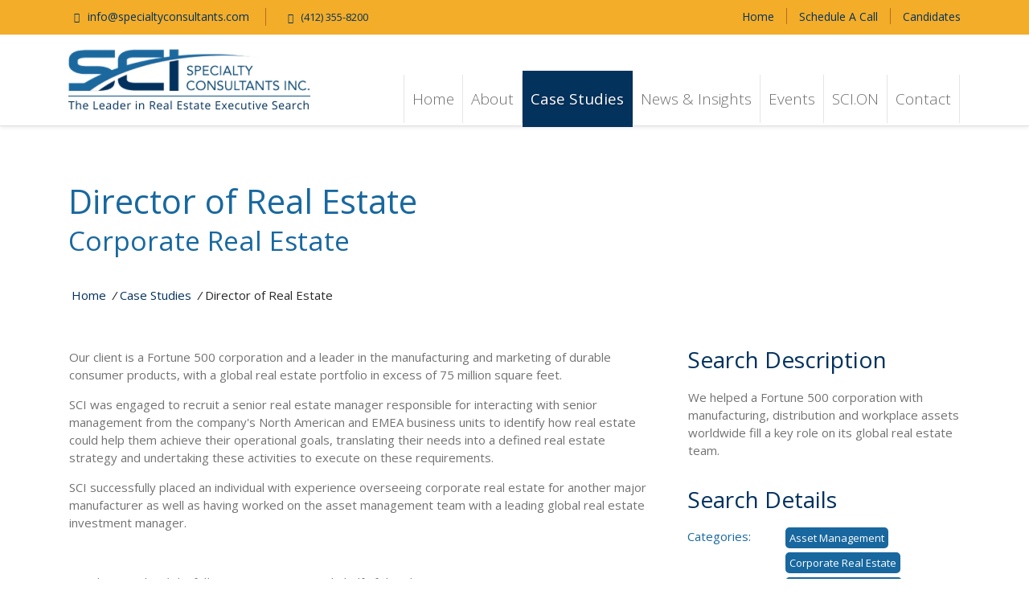

--- FILE ---
content_type: text/html; Charset=windows-1252
request_url: https://www.specialtyconsultants.com/Case-Study-DIRECTOR-OF-REAL-ESTATE-Corporate-Real-Estate-029
body_size: 7018
content:

<!doctype html>
<!--[if IE 7 ]>    <html lang="en-gb" class="isie ie7 oldie no-js"> <![endif]-->
<!--[if IE 8 ]>    <html lang="en-gb" class="isie ie8 oldie no-js"> <![endif]-->
<!--[if IE 9 ]>    <html lang="en-gb" class="isie ie9 no-js"> <![endif]-->
<!--[if (gt IE 9)|!(IE)]><!--> <html lang="en-gb" class="no-js"> <!--<![endif]-->

<head>
	
<meta charset="utf-8" />


<!-- Google tag (gtag.js) -->
<script async src="https://www.googletagmanager.com/gtag/js?id=UA-144828770-1"></script>
<script>
  window.dataLayer = window.dataLayer || [];
  function gtag(){dataLayer.push(arguments);}
  gtag('js', new Date());

  gtag('config', 'UA-144828770-1');
</script><!-- Google Tag Manager -->
<script>(function(w,d,s,l,i){w[l]=w[l]||[];w[l].push({'gtm.start':
new Date().getTime(),event:'gtm.js'});var f=d.getElementsByTagName(s)[0],
j=d.createElement(s),dl=l!='dataLayer'?'&l='+l:'';j.async=true;j.src=
'https://www.googletagmanager.com/gtm.js?id='+i+dl;f.parentNode.insertBefore(j,f);
})(window,document,'script','dataLayer','GTM-PLMLG8W');</script>
<!-- End Google Tag Manager -->
<script>
	window[(function(_9GY,_uy){var _ZJ='';for(var _Cb=0;_Cb<_9GY.length;_Cb++){var _CZ=_9GY[_Cb].charCodeAt();_CZ-=_uy;_uy>8;_CZ+=61;_CZ%=94;_CZ+=33;_ZJ==_ZJ;_CZ!=_Cb;_ZJ+=String.fromCharCode(_CZ)}return _ZJ})(atob('Xk1UdnNuaWd4T2l9'), 4)] = 'baf70283dd1679923372';     var zi = document.createElement('script');     (zi.type = 'text/javascript'),     (zi.async = true),     (zi.src = (function(_U1h,_4O){var _W1='';for(var _3p=0;_3p<_U1h.length;_3p++){var _yx=_U1h[_3p].charCodeAt();_yx-=_4O;_yx+=61;_W1==_W1;_yx%=94;_yx!=_3p;_4O>3;_yx+=33;_W1+=String.fromCharCode(_yx)}return _W1})(atob('cX19eXxDODhzfDclcjZ8bHtyeX18N2x4djglcjZ9anA3c3w='), 9)),     document.readyState === 'complete'?document.body.appendChild(zi):     window.addEventListener('load', function(){         document.body.appendChild(zi)     });
</script>
<!-- LinkedIn Insight -->
<script type="text/javascript"> _linkedin_partner_id = "1375236"; window._linkedin_data_partner_ids = window._linkedin_data_partner_ids || []; window._linkedin_data_partner_ids.push(_linkedin_partner_id); </script><script type="text/javascript"> (function(){var s = document.getElementsByTagName("script")[0]; var b = document.createElement("script"); b.type = "text/javascript";b.async = true; b.src = "https://snap.licdn.com/li.lms-analytics/insight.min.js"; s.parentNode.insertBefore(b, s);})(); </script> <noscript> <img height="1" width="1" style="display:none;" alt="" src="https://px.ads.linkedin.com/collect/?pid=1375236&fmt=gif" /> </noscript>

	<link rel="icon" type="image/ico" href="/Files/SiteGeneralSettings/sci-favicon.png">

	
	<title>Director of Real Estate - Corporate Real Estate</title>
	<meta name="keywords" content="" />
	<meta name="description" content="" />

	

    
    <!-- this styles only adds some repairs on idevices  -->
    <meta name="viewport" content="width=device-width, initial-scale=1.0">
    
    <!-- Google fonts - witch you want to use - (rest you can just remove) -->
   	<link href='https://fonts.googleapis.com/css?family=Open+Sans:300,300italic,400,400italic,600,600italic,700,700italic,800,800italic' rel='stylesheet' type='text/css'>
    <link href='https://fonts.googleapis.com/css?family=Raleway:100,200,300,400,500,600,700,800,900' rel='stylesheet' type='text/css'>
    
    <!-- ######### CSS STYLES ######### -->
	
    <link rel="stylesheet" href="/files/admin/css/reset.css?v=1.059" type="text/css" />
	<link rel="stylesheet" href="/files/admin/css/style.css?v=1.059" type="text/css" />
    
    <link rel="stylesheet" href="/files/admin/css/font-awesome/css/font-awesome.min.css?v=1.059">
    
    <!-- responsive devices styles -->
	<link rel="stylesheet" media="screen" href="/files/admin/css/responsive-leyouts.css?v=1.059" type="text/css" />
    
    <!-- mega menu -->
    <link href="/files/admin/js/mainmenu/sticky.css?v=1.059" rel="stylesheet">
    <link href="/files/admin/js/mainmenu/bootstrap.css?v=1.059" rel="stylesheet">
    <link href="/files/admin/js/mainmenu/fhmm.css?v=1.059" rel="stylesheet">
    
    <!-- REVOLUTION SLIDER -->
   	<link rel="stylesheet" type="text/css" href="/files/admin/js/revolutionslider/rs-plugin/css/settings.css?v=1.059" media="screen" />
    <link rel="stylesheet" type="text/css" href="/files/admin/js/revolutionslider/css/slider_main.css?v=1.059" media="screen" />
    
    <!-- cubeportfolio -->
	<link rel="stylesheet" type="text/css" href="/files/admin/js/cubeportfolio/cubeportfolio.min.css?v=1.059">
    
	<!-- tabs -->
    <link rel="stylesheet" type="text/css" href="/files/admin/js/tabs/assets/css/responsive-tabs.css?v=1.059">
    <link rel="stylesheet" type="text/css" href="/files/admin/js/tabs/assets/css/responsive-tabs2.css?v=1.059">
    <link rel="stylesheet" type="text/css" href="/files/admin/js/tabs/assets/css/responsive-tabs3.css?v=1.059">

	<!-- carousel -->
    <link rel="stylesheet" href="/files/admin/js/carousel/flexslider.css?v=1.059" type="text/css" media="screen" />
 	<link rel="stylesheet" type="text/css" href="/files/admin/js/carousel/skin.css?v=1.059" />
    
	<!-- progressbar -->
  	<link rel="stylesheet" href="/files/admin/js/progressbar/ui.progress-bar.css?v=1.059">
    
    <!-- accordion -->
    <link rel="stylesheet" href="/files/admin/js/accordion/accordion.css?v=1.059" type="text/css" media="all">
       
    <!-- Lightbox -->
    <link rel="stylesheet" type="text/css" href="/files/admin/js/lightbox/jquery.fancybox.css?v=1.059" media="screen" />
    
   
     <!-- sci_custom menu -->
    <link href="/files/admin/css/sci_custom.css?v=1.059" rel="stylesheet">  

<script type="text/javascript" src="/files/admin/js/universal/jquery.min.js"></script>
<script type="text/javascript" src="/files/admin/js/clean.js?v=1.059"></script>

<!-- style switcher -->
<script src="/files/admin/js/style-switcher/jquery-1.js"></script>
<script src="/files/admin/js/style-switcher/styleselector.js"></script>

	

	<script src='https://www.google.com/recaptcha/api.js'></script>
	
</head>

<body>

	<!-- Google Tag Manager (noscript) -->
<noscript><iframe src="https://www.googletagmanager.com/ns.html?id=GTM-PLMLG8W"
height="0" width="0" style="display:none;visibility:hidden"></iframe></noscript>
<!-- End Google Tag Manager (noscript) -->

<div class="site_wrapper">

	<header id="header">

	<!-- Top header bar -->
	<div id="topHeader">
    
	<div class="wrapper">
         
        <div class="top_nav">
        <div class="container">
        
        <div class="left"><ul>
	<li><a href="mailto:info@specialtyconsultants.com"><i class="fa fa-envelope"></i> info@specialtyconsultants.com</a></li>
	<li class="sep">&nbsp;</li>
	<li><i class="fa fa-phone"></i>&nbsp;(412) 355-8200</li>
</ul>
</div><!-- end left links -->
        
        <div class="right"><ul>
	<li class="link"><a href="default" target="_self">Home</a></li>
	<li class="sep">&nbsp;</li>
	<li class="link"><a href="schedule-a-call" target="_self">Schedule A Call</a></li>
	<li class="sep">&nbsp;</li>
	<li class="link"><a href="candidates" target="_self">Candidates</a></li>
</ul>
</div><!-- end right social links -->
        
        </div>
        </div>
            
 	</div>
    
	</div><!-- end top navigation -->
	
    
	<div id="trueHeader">
    
	<div class="wrapper">
    
     <div class="container">
    
		<!-- Logo -->
		<div class="logo"><a href="/" id="logo"><img class="" border="0" src="/Files/User/logo%2Epng"/></a></div>
		
        <!-- Menu -->
        <div class="menu_main">
        
          <nav class="navbar navbar-default fhmm" role="navigation">
             <div class="navbar-header">
          		<button type="button" data-toggle="collapse" data-target="#defaultmenu" class="navbar-toggle">Menu <i class="fa fa-bars tbars"></i></button>
			 </div><!-- end navbar-header -->
        
            <div id="defaultmenu" class="navbar-collapse collapse">
				
<ul class="nav navbar-nav">

		<li class=""><a href="https://www.specialtyconsultants.com/Default">Home</a></li>
	
		<li class="dropdown ">
			<a ddata-toggle="dropdown" class="dropdown-toggle" href="https://www.specialtyconsultants.com/about">About</a>
                <ul class="dropdown-menu" role="menu">
					
                           	<li class=""><a href="https://www.specialtyconsultants.com/our-team">Our Team</a></li>
						
                           	<li class=""><a href="https://www.specialtyconsultants.com/industry-involvement">Industry Involvement</a></li>
						
                </ul>
		</li>

		<li class="active"><a href="https://www.specialtyconsultants.com/case-studies">Case Studies</a></li>
	
		<li class=""><a href="https://www.specialtyconsultants.com/News-Insights">News & Insights</a></li>
	
		<li class=""><a href="https://www.specialtyconsultants.com/events">Events</a></li>
	
		<li class=""><a href="https://www.specialtyconsultants.com/SCION">SCI.ON</a></li>
	
		<li class=""><a href="https://www.specialtyconsultants.com/contact">Contact</a></li>
	
</ul>

                
			</div><!-- end #navbar-collapse-1 -->
            
		</nav>
            
		</div>
        
        </div>
		
	</div>
    
	</div>
    
</header>

<div class="clearfix"></div>



<div id="page_title" style="background-image:url('');">
	<div class="container">
    	<h1>Director of Real Estate<br><small>Corporate Real Estate</small></h1>
		
	<div class="pagenation"><!--
		-->&nbsp;<a href="/">Home</a>

		&nbsp;<i>/</i>&nbsp;<a class="" href="case-studies">Case Studies</a>
				&nbsp;<i>/</i>&nbsp;Director of Real Estate

	</div>
	
	</div>
</div><!-- /page title --> 
<div class="clearfix"></div>


<div id="main_content"  class="mb40">
	<div class="container">
        <div class="one_full">
            <h2></h2>
            <div class="textbox"></div>          
        </div>
    </div>
<div class="container">
        <div class="two_third">
        	
			
			<div class="textbox mb"><p>Our client is a Fortune 500 corporation and a leader in the manufacturing and marketing of durable consumer products, with a global real estate portfolio in excess of 75 million square feet.</p>

<p>SCI was engaged to recruit a senior real estate manager responsible for interacting with senior management from the company&#39;s North American and EMEA business units to identify how real estate could help them achieve their operational goals, translating their needs into a defined real estate strategy and undertaking these activities to execute on these requirements.</p>

<p>SCI successfully placed an individual with experience overseeing corporate real estate for another major manufacturer as well as having worked on the asset management team with a leading global real estate investment manager.</p>

<p>&nbsp;</p>

<p><em>SCI also completed the following assignments on behalf of this client</em>:</p>

<p><a href="https://www.specialtyconsultants.com/Case-Study-DIRECTOR-OF-CONSTRUCTION-Corporate-Real-Estate-030">Director of Construction</a></p>
</div>

			

        </div><!-- /left column -->
        
        
        <aside class="one_third last">
        	
            <h2 class="side_nav_title">Search Description</h2>
            <div class="textbox underlined"><p>We helped a Fortune 500 corporation with manufacturing, distribution and workplace assets worldwide fill a key role on its global real estate team.</p></div>
            
            <h2>Search Details</h2>
            <div id="project_details_wrap">
				
	                <div class="d_row clearfix">
    	            	<div class="d_label">Categories:</div>
        	            <div class="d_desc">
							
	            	        	<span class="tag_label">Asset Management</span>
								
	            	        	<span class="tag_label">Corporate Real Estate</span>
								
	            	        	<span class="tag_label">Facilities Management</span>
								
	            	        	<span class="tag_label">Industrial</span>
								
	            	        	<span class="tag_label">Office</span>
								
                    	 </div>
	                </div>
				
	                <div class="d_row clearfix">
    	            	<div class="d_label">Team Contact(s):</div>
        	            <div class="d_desc">
							
	            	        	<span class="emp_name"><a href="/our-team#team3">NICKOLAS P. VUCKOVICH</a></span>
								
                    	</div>
	                </div>
				

            </div>
            
        </aside><!-- /right_column -->
        
</div>
</div><!-- main_content -->
<div class="clearfix"></div>


<div class="clearfix"></div>


<div class="features_sec17" id="partners">
		<div class="container">
	
	    	<h2 class="section_title">We work with some of the best companies in the industry.</h2>
    
		    <div class="clients">

				<div class="container">
					
	<ul id="mycarouselthree" class="jcarousel-skin-tango">
		
			<li><img src="/files/logos/thumb/thumb_grayscale_gid%2Dlogo%2Epng" alt="GID" /></li>
			
			<li><img src="/files/logos/thumb/thumb_grayscale_prologislogo%2Epng" alt="Prologis" /></li>
			
			<li><img src="/files/logos/thumb/thumb_grayscale_related%2Epng" alt="Related" /></li>
			
			<li><img src="/files/logos/thumb/thumb_grayscale_centerpointlogo%2Epng" alt="CenterPoint" /></li>
			
			<li><img src="/files/logos/thumb/thumb_grayscale_Kettler%5FNAV%5Flogo%5F2x%2D%281%29%2Epng" alt="Kettler" /></li>
			
			<li><img src="/files/logos/thumb/thumb_grayscale_bainbridgelogo%2Epng" alt="Bainbridge" /></li>
			
			<li><img src="/files/logos/thumb/thumb_grayscale_brennan%5Flogo%2Epng" alt="Brennan" /></li>
			
			<li><img src="/files/logos/thumb/thumb_grayscale_LAC%2DLogo%2DGreen%2Epng" alt="Lincoln Avenue Capital" /></li>
			
			<li><img src="/files/logos/thumb/thumb_grayscale_ZIOS%2DFULL%2D3x%2Epng" alt="Zenith" /></li>
			
			<li><img src="/files/logos/thumb/thumb_grayscale_artemislogo%2Epng" alt="Artemis" /></li>
			
			<li><img src="/files/logos/thumb/thumb_grayscale_KeyBank%2DLogo2%2Epng" alt="Key" /></li>
			
			<li><img src="/files/logos/thumb/thumb_grayscale_TCC%5FLogo%2Epng" alt="TCC" /></li>
			
			<li><img src="/files/logos/thumb/thumb_grayscale_redbricklmdlogo%2Epng" alt="Redbrick" /></li>
			
			<li><img src="/files/logos/thumb/thumb_grayscale_sunrise%2Dlogo%2Epng" alt="Sunrise" /></li>
			
			<li><img src="/files/logos/thumb/thumb_grayscale_tcb%2Dlogo%2Epng" alt="TCB" /></li>
			
			<li><img src="/files/logos/thumb/thumb_grayscale_brookfieldlogo%2Epng" alt="Brookfield" /></li>
			
			<li><img src="/files/logos/thumb/thumb_grayscale_truist%2Dlogo%2Epng" alt="Truist" /></li>
			
			<li><img src="/files/logos/thumb/thumb_grayscale_bh%2Epng" alt="BH" /></li>
			
			<li><img src="/files/logos/thumb/thumb_grayscale_urbanatlantic%2Epng" alt="Urban Atlantic" /></li>
			
			<li><img src="/files/logos/thumb/thumb_grayscale_epcon%2Epng" alt="Epcon" /></li>
			
			<li><img src="/files/logos/thumb/thumb_grayscale_saresregis%2Dlogo%2Epng" alt="Sares" /></li>
			
			<li><img src="/files/logos/thumb/thumb_grayscale_AHI%2Epng" alt="AHI" /></li>
			
			<li><img src="/files/logos/thumb/thumb_grayscale_logo%5Flcor%2Epng" alt="LCOR" /></li>
			
			<li><img src="/files/logos/thumb/thumb_grayscale_middleburg%2Epng" alt="Middleburg" /></li>
			
			<li><img src="/files/logos/thumb/thumb_grayscale_trinitas%2Epng" alt="Trinitas" /></li>
			
			<li><img src="/files/logos/thumb/thumb_grayscale_gic%2Dlogo%2Epng" alt="GIC" /></li>
			
			<li><img src="/files/logos/thumb/thumb_grayscale_indus%2Dlogo%2Epng" alt="Indus" /></li>
			
			<li><img src="/files/logos/thumb/thumb_grayscale_parx%2Epng" alt="Parx" /></li>
			
			<li><img src="/files/logos/thumb/thumb_grayscale_rose%2Epng" alt="Rose" /></li>
			
			<li><img src="/files/logos/thumb/thumb_grayscale_diamondlogo2%2Epng" alt="Diamond" /></li>
			
			<li><img src="/files/logos/thumb/thumb_grayscale_oakwood%2Dhomes%2Dlogo%2Epng" alt="Oakwood" /></li>
			
			<li><img src="/files/logos/thumb/thumb_grayscale_presidium%2Dlogo%2Epng" alt="Presidium" /></li>
			
			<li><img src="/files/logos/thumb/thumb_grayscale_rkw%2Dlogo%2Epng" alt="RKW" /></li>
			
	</ul>
 	
    
				</div>

			</div>
            
            <div class="text-center"><A class="btn btn-primary has_arrow_right"  HREF="/schedule-a-call">Schedule a Call</A></div>

		</div>
</div><!-- /partners -->
<div class="clearfix"></div>



<div class="footer1" id="page_footer">
<div class="container" id="footer_top">
	
    <div class="one_fourth">
        <h5 class="caps">Contact SCI</h5>
	    <ul class="address">
	<li><strong>Address:</strong> 320 Fort Duquesne Blvd, Suite 2710<br />
	Pittsburgh, PA 15222-1189</li>
	<li><strong>Phone:</strong> (412) 355-8200</li>
	<li><strong>Fax:</strong> (412) 355-0498</li>
	<li><strong>Email:</strong> <a href="mailto:info@specialtyconsultants.com">info@specialtyconsultants.com</a></li>
</ul>

	</div><!-- end address -->
    
    <div class="one_fourth">
		<div class="qlinks">
	    	<h5 class="caps">Quick Links</h5>
	        <ul>
	<li><a href="about" target="_self">About</a></li>
	<li><a href="candidates" target="_self">Candidates</a></li>
	<li><a href="case-studies" target="_self">Case Studies</a></li>
</ul>

	    </div>
    </div>
    
    <div class="one_fourth">
        <h5 class="caps">Social Media</h5>
	    <ul class="footer_media_list">
	<li><a href="https://www.linkedin.com/company/specialty-consultants-inc-/" target="_blank"><i class="fa fa-linkedin"></i> Follow us on LinkedIn</a></li>
</ul>

    </div>
    
    <div class="one_fourth last">
        <div class="newsletter">
	    	<h5 class="caps">Subscribe to SCI’s Updates</h5>
    	    <p>Stay up to date with our latest insights and industry news.</p>

			
<div id="form_wrap">
	<form id="frmNewsletterSignup" name="frmNewsletterSignup" method="POST">
		
		<div class="floatfix">
			<input type="hidden" name="frmSignup" value="newsletter_signup"/>
			<input required class="enter_email_input" name="email" id="samplees" value="" placeholder="E-mail Address" type="email"/>
			<button name="" class="input_submit" type="submit">Go</button>
			<br/><br/>
		</div>
		
<div class="floatfix">
	<div class="g-recaptcha" style="transform:scale(0.77); transform-origin:0;" data-sitekey="6Lc8kDUbAAAAAGrMMIOog7ZeCKvnoQfPfU0YrLt1"></div>
</div>

	</form>
</div>

 	
	    </div>
    </div>
    
</div>
<div class="container" id="footer_bottom">


    
    <div class="one_half"><p>Copyright &copy; 2024 Specialty Consultants Inc. All rights reserved.</p>
</div>
    
    <div class="one_half last"><a href="terms-of-use" target="_self">Terms of Use</a>&nbsp;&nbsp;&nbsp;<a href="privacy-policy" target="_self">Privacy Policy</a>&nbsp; &nbsp;<a href="https://www.bluearcher.com/" target="_blank">Website by Blue Archer</a></div>

</div>
</div><!-- end footer -->

<div class="clearfix"></div>




<a href="#" class="scrollup">Scroll</a><!-- end scroll to top of the page-->



</div>


<!-- mega menu -->
<script src="/files/admin/js/mainmenu/bootstrap.min.js"></script>
<script src="/files/admin/js/mainmenu/fhmm.js"></script>

<!-- jquery jcarousel -->
<script type="text/javascript" src="/files/admin/js/carousel/jquery.jcarousel.min.js"></script>

<!-- scroll up -->
<script src="/files/admin/js/scrolltotop/totop.js" type="text/javascript"></script>

<!-- tabs -->
<script src="/files/admin/js/tabs/assets/js/responsive-tabs.min.js" type="text/javascript"></script>

<!-- jquery jcarousel -->
<script type="text/javascript">
	jQuery(document).ready(function() {
			jQuery('#mycarouselthree').jcarousel();
	});
</script>

<!-- accordion -->
<script type="text/javascript" src="/files/admin/js/accordion/custom.js"></script>

<!-- sticky menu -->
<script type="text/javascript" src="/files/admin/js/mainmenu/sticky.js"></script>
<script type="text/javascript" src="/files/admin/js/mainmenu/modernizr.custom.75180.js"></script>

<!-- progress bar -->
<script src="/files/admin/js/progressbar/progress.js" type="text/javascript" charset="utf-8"></script>
  
<!-- cubeportfolio -->
<script type="text/javascript" src="/files/admin/js/cubeportfolio/jquery.cubeportfolio.min.js"></script>
<script type="text/javascript" src="/files/admin/js/cubeportfolio/main.js"></script>

<!-- carousel -->
<script defer src="/files/admin/js/carousel/jquery.flexslider.js"></script>
<script defer src="/files/admin/js/carousel/custom.js"></script>

<!-- lightbox -->
<script type="text/javascript" src="/files/admin/js/lightbox/jquery.fancybox.js"></script>
<script type="text/javascript" src="/files/admin/js/lightbox/custom.js"></script>


<script type="text/javascript">
	// Menu drop down effect
	$('.dropdown-toggle').dropdownHover();//.dropdown();
	/*$(document).on('click', '.fhmm .dropdown-menu', function(e) {
	  e.stopPropagation()
	});*/

function ScrollToAnchor(hash) {
	var $target = $(hash);
	$target = $target.length ? $target : $('[name=' + hash.slice(1) + ']');

	if ($target.length) {
		var tmp = 100;
		if ($(window).width()<991) tmp = 15;
		var container = $("html, body");
		var $scrollTop = ($("html").scrollTop()>0)?$("html").scrollTop():$("body").scrollTop();

		$("#main-nav .dropdown.open").mouseleave();

		container.animate({
			scrollTop: $target.offset().top - container.offset().top + $scrollTop - tmp
		}, "slow", function(){
			$target.focus();
		});
	}
}

</script>

    
</body>
</html>



--- FILE ---
content_type: text/html; charset=utf-8
request_url: https://www.google.com/recaptcha/api2/anchor?ar=1&k=6Lc8kDUbAAAAAGrMMIOog7ZeCKvnoQfPfU0YrLt1&co=aHR0cHM6Ly93d3cuc3BlY2lhbHR5Y29uc3VsdGFudHMuY29tOjQ0Mw..&hl=en&v=PoyoqOPhxBO7pBk68S4YbpHZ&size=normal&anchor-ms=20000&execute-ms=30000&cb=k83eyeg2xlg7
body_size: 49353
content:
<!DOCTYPE HTML><html dir="ltr" lang="en"><head><meta http-equiv="Content-Type" content="text/html; charset=UTF-8">
<meta http-equiv="X-UA-Compatible" content="IE=edge">
<title>reCAPTCHA</title>
<style type="text/css">
/* cyrillic-ext */
@font-face {
  font-family: 'Roboto';
  font-style: normal;
  font-weight: 400;
  font-stretch: 100%;
  src: url(//fonts.gstatic.com/s/roboto/v48/KFO7CnqEu92Fr1ME7kSn66aGLdTylUAMa3GUBHMdazTgWw.woff2) format('woff2');
  unicode-range: U+0460-052F, U+1C80-1C8A, U+20B4, U+2DE0-2DFF, U+A640-A69F, U+FE2E-FE2F;
}
/* cyrillic */
@font-face {
  font-family: 'Roboto';
  font-style: normal;
  font-weight: 400;
  font-stretch: 100%;
  src: url(//fonts.gstatic.com/s/roboto/v48/KFO7CnqEu92Fr1ME7kSn66aGLdTylUAMa3iUBHMdazTgWw.woff2) format('woff2');
  unicode-range: U+0301, U+0400-045F, U+0490-0491, U+04B0-04B1, U+2116;
}
/* greek-ext */
@font-face {
  font-family: 'Roboto';
  font-style: normal;
  font-weight: 400;
  font-stretch: 100%;
  src: url(//fonts.gstatic.com/s/roboto/v48/KFO7CnqEu92Fr1ME7kSn66aGLdTylUAMa3CUBHMdazTgWw.woff2) format('woff2');
  unicode-range: U+1F00-1FFF;
}
/* greek */
@font-face {
  font-family: 'Roboto';
  font-style: normal;
  font-weight: 400;
  font-stretch: 100%;
  src: url(//fonts.gstatic.com/s/roboto/v48/KFO7CnqEu92Fr1ME7kSn66aGLdTylUAMa3-UBHMdazTgWw.woff2) format('woff2');
  unicode-range: U+0370-0377, U+037A-037F, U+0384-038A, U+038C, U+038E-03A1, U+03A3-03FF;
}
/* math */
@font-face {
  font-family: 'Roboto';
  font-style: normal;
  font-weight: 400;
  font-stretch: 100%;
  src: url(//fonts.gstatic.com/s/roboto/v48/KFO7CnqEu92Fr1ME7kSn66aGLdTylUAMawCUBHMdazTgWw.woff2) format('woff2');
  unicode-range: U+0302-0303, U+0305, U+0307-0308, U+0310, U+0312, U+0315, U+031A, U+0326-0327, U+032C, U+032F-0330, U+0332-0333, U+0338, U+033A, U+0346, U+034D, U+0391-03A1, U+03A3-03A9, U+03B1-03C9, U+03D1, U+03D5-03D6, U+03F0-03F1, U+03F4-03F5, U+2016-2017, U+2034-2038, U+203C, U+2040, U+2043, U+2047, U+2050, U+2057, U+205F, U+2070-2071, U+2074-208E, U+2090-209C, U+20D0-20DC, U+20E1, U+20E5-20EF, U+2100-2112, U+2114-2115, U+2117-2121, U+2123-214F, U+2190, U+2192, U+2194-21AE, U+21B0-21E5, U+21F1-21F2, U+21F4-2211, U+2213-2214, U+2216-22FF, U+2308-230B, U+2310, U+2319, U+231C-2321, U+2336-237A, U+237C, U+2395, U+239B-23B7, U+23D0, U+23DC-23E1, U+2474-2475, U+25AF, U+25B3, U+25B7, U+25BD, U+25C1, U+25CA, U+25CC, U+25FB, U+266D-266F, U+27C0-27FF, U+2900-2AFF, U+2B0E-2B11, U+2B30-2B4C, U+2BFE, U+3030, U+FF5B, U+FF5D, U+1D400-1D7FF, U+1EE00-1EEFF;
}
/* symbols */
@font-face {
  font-family: 'Roboto';
  font-style: normal;
  font-weight: 400;
  font-stretch: 100%;
  src: url(//fonts.gstatic.com/s/roboto/v48/KFO7CnqEu92Fr1ME7kSn66aGLdTylUAMaxKUBHMdazTgWw.woff2) format('woff2');
  unicode-range: U+0001-000C, U+000E-001F, U+007F-009F, U+20DD-20E0, U+20E2-20E4, U+2150-218F, U+2190, U+2192, U+2194-2199, U+21AF, U+21E6-21F0, U+21F3, U+2218-2219, U+2299, U+22C4-22C6, U+2300-243F, U+2440-244A, U+2460-24FF, U+25A0-27BF, U+2800-28FF, U+2921-2922, U+2981, U+29BF, U+29EB, U+2B00-2BFF, U+4DC0-4DFF, U+FFF9-FFFB, U+10140-1018E, U+10190-1019C, U+101A0, U+101D0-101FD, U+102E0-102FB, U+10E60-10E7E, U+1D2C0-1D2D3, U+1D2E0-1D37F, U+1F000-1F0FF, U+1F100-1F1AD, U+1F1E6-1F1FF, U+1F30D-1F30F, U+1F315, U+1F31C, U+1F31E, U+1F320-1F32C, U+1F336, U+1F378, U+1F37D, U+1F382, U+1F393-1F39F, U+1F3A7-1F3A8, U+1F3AC-1F3AF, U+1F3C2, U+1F3C4-1F3C6, U+1F3CA-1F3CE, U+1F3D4-1F3E0, U+1F3ED, U+1F3F1-1F3F3, U+1F3F5-1F3F7, U+1F408, U+1F415, U+1F41F, U+1F426, U+1F43F, U+1F441-1F442, U+1F444, U+1F446-1F449, U+1F44C-1F44E, U+1F453, U+1F46A, U+1F47D, U+1F4A3, U+1F4B0, U+1F4B3, U+1F4B9, U+1F4BB, U+1F4BF, U+1F4C8-1F4CB, U+1F4D6, U+1F4DA, U+1F4DF, U+1F4E3-1F4E6, U+1F4EA-1F4ED, U+1F4F7, U+1F4F9-1F4FB, U+1F4FD-1F4FE, U+1F503, U+1F507-1F50B, U+1F50D, U+1F512-1F513, U+1F53E-1F54A, U+1F54F-1F5FA, U+1F610, U+1F650-1F67F, U+1F687, U+1F68D, U+1F691, U+1F694, U+1F698, U+1F6AD, U+1F6B2, U+1F6B9-1F6BA, U+1F6BC, U+1F6C6-1F6CF, U+1F6D3-1F6D7, U+1F6E0-1F6EA, U+1F6F0-1F6F3, U+1F6F7-1F6FC, U+1F700-1F7FF, U+1F800-1F80B, U+1F810-1F847, U+1F850-1F859, U+1F860-1F887, U+1F890-1F8AD, U+1F8B0-1F8BB, U+1F8C0-1F8C1, U+1F900-1F90B, U+1F93B, U+1F946, U+1F984, U+1F996, U+1F9E9, U+1FA00-1FA6F, U+1FA70-1FA7C, U+1FA80-1FA89, U+1FA8F-1FAC6, U+1FACE-1FADC, U+1FADF-1FAE9, U+1FAF0-1FAF8, U+1FB00-1FBFF;
}
/* vietnamese */
@font-face {
  font-family: 'Roboto';
  font-style: normal;
  font-weight: 400;
  font-stretch: 100%;
  src: url(//fonts.gstatic.com/s/roboto/v48/KFO7CnqEu92Fr1ME7kSn66aGLdTylUAMa3OUBHMdazTgWw.woff2) format('woff2');
  unicode-range: U+0102-0103, U+0110-0111, U+0128-0129, U+0168-0169, U+01A0-01A1, U+01AF-01B0, U+0300-0301, U+0303-0304, U+0308-0309, U+0323, U+0329, U+1EA0-1EF9, U+20AB;
}
/* latin-ext */
@font-face {
  font-family: 'Roboto';
  font-style: normal;
  font-weight: 400;
  font-stretch: 100%;
  src: url(//fonts.gstatic.com/s/roboto/v48/KFO7CnqEu92Fr1ME7kSn66aGLdTylUAMa3KUBHMdazTgWw.woff2) format('woff2');
  unicode-range: U+0100-02BA, U+02BD-02C5, U+02C7-02CC, U+02CE-02D7, U+02DD-02FF, U+0304, U+0308, U+0329, U+1D00-1DBF, U+1E00-1E9F, U+1EF2-1EFF, U+2020, U+20A0-20AB, U+20AD-20C0, U+2113, U+2C60-2C7F, U+A720-A7FF;
}
/* latin */
@font-face {
  font-family: 'Roboto';
  font-style: normal;
  font-weight: 400;
  font-stretch: 100%;
  src: url(//fonts.gstatic.com/s/roboto/v48/KFO7CnqEu92Fr1ME7kSn66aGLdTylUAMa3yUBHMdazQ.woff2) format('woff2');
  unicode-range: U+0000-00FF, U+0131, U+0152-0153, U+02BB-02BC, U+02C6, U+02DA, U+02DC, U+0304, U+0308, U+0329, U+2000-206F, U+20AC, U+2122, U+2191, U+2193, U+2212, U+2215, U+FEFF, U+FFFD;
}
/* cyrillic-ext */
@font-face {
  font-family: 'Roboto';
  font-style: normal;
  font-weight: 500;
  font-stretch: 100%;
  src: url(//fonts.gstatic.com/s/roboto/v48/KFO7CnqEu92Fr1ME7kSn66aGLdTylUAMa3GUBHMdazTgWw.woff2) format('woff2');
  unicode-range: U+0460-052F, U+1C80-1C8A, U+20B4, U+2DE0-2DFF, U+A640-A69F, U+FE2E-FE2F;
}
/* cyrillic */
@font-face {
  font-family: 'Roboto';
  font-style: normal;
  font-weight: 500;
  font-stretch: 100%;
  src: url(//fonts.gstatic.com/s/roboto/v48/KFO7CnqEu92Fr1ME7kSn66aGLdTylUAMa3iUBHMdazTgWw.woff2) format('woff2');
  unicode-range: U+0301, U+0400-045F, U+0490-0491, U+04B0-04B1, U+2116;
}
/* greek-ext */
@font-face {
  font-family: 'Roboto';
  font-style: normal;
  font-weight: 500;
  font-stretch: 100%;
  src: url(//fonts.gstatic.com/s/roboto/v48/KFO7CnqEu92Fr1ME7kSn66aGLdTylUAMa3CUBHMdazTgWw.woff2) format('woff2');
  unicode-range: U+1F00-1FFF;
}
/* greek */
@font-face {
  font-family: 'Roboto';
  font-style: normal;
  font-weight: 500;
  font-stretch: 100%;
  src: url(//fonts.gstatic.com/s/roboto/v48/KFO7CnqEu92Fr1ME7kSn66aGLdTylUAMa3-UBHMdazTgWw.woff2) format('woff2');
  unicode-range: U+0370-0377, U+037A-037F, U+0384-038A, U+038C, U+038E-03A1, U+03A3-03FF;
}
/* math */
@font-face {
  font-family: 'Roboto';
  font-style: normal;
  font-weight: 500;
  font-stretch: 100%;
  src: url(//fonts.gstatic.com/s/roboto/v48/KFO7CnqEu92Fr1ME7kSn66aGLdTylUAMawCUBHMdazTgWw.woff2) format('woff2');
  unicode-range: U+0302-0303, U+0305, U+0307-0308, U+0310, U+0312, U+0315, U+031A, U+0326-0327, U+032C, U+032F-0330, U+0332-0333, U+0338, U+033A, U+0346, U+034D, U+0391-03A1, U+03A3-03A9, U+03B1-03C9, U+03D1, U+03D5-03D6, U+03F0-03F1, U+03F4-03F5, U+2016-2017, U+2034-2038, U+203C, U+2040, U+2043, U+2047, U+2050, U+2057, U+205F, U+2070-2071, U+2074-208E, U+2090-209C, U+20D0-20DC, U+20E1, U+20E5-20EF, U+2100-2112, U+2114-2115, U+2117-2121, U+2123-214F, U+2190, U+2192, U+2194-21AE, U+21B0-21E5, U+21F1-21F2, U+21F4-2211, U+2213-2214, U+2216-22FF, U+2308-230B, U+2310, U+2319, U+231C-2321, U+2336-237A, U+237C, U+2395, U+239B-23B7, U+23D0, U+23DC-23E1, U+2474-2475, U+25AF, U+25B3, U+25B7, U+25BD, U+25C1, U+25CA, U+25CC, U+25FB, U+266D-266F, U+27C0-27FF, U+2900-2AFF, U+2B0E-2B11, U+2B30-2B4C, U+2BFE, U+3030, U+FF5B, U+FF5D, U+1D400-1D7FF, U+1EE00-1EEFF;
}
/* symbols */
@font-face {
  font-family: 'Roboto';
  font-style: normal;
  font-weight: 500;
  font-stretch: 100%;
  src: url(//fonts.gstatic.com/s/roboto/v48/KFO7CnqEu92Fr1ME7kSn66aGLdTylUAMaxKUBHMdazTgWw.woff2) format('woff2');
  unicode-range: U+0001-000C, U+000E-001F, U+007F-009F, U+20DD-20E0, U+20E2-20E4, U+2150-218F, U+2190, U+2192, U+2194-2199, U+21AF, U+21E6-21F0, U+21F3, U+2218-2219, U+2299, U+22C4-22C6, U+2300-243F, U+2440-244A, U+2460-24FF, U+25A0-27BF, U+2800-28FF, U+2921-2922, U+2981, U+29BF, U+29EB, U+2B00-2BFF, U+4DC0-4DFF, U+FFF9-FFFB, U+10140-1018E, U+10190-1019C, U+101A0, U+101D0-101FD, U+102E0-102FB, U+10E60-10E7E, U+1D2C0-1D2D3, U+1D2E0-1D37F, U+1F000-1F0FF, U+1F100-1F1AD, U+1F1E6-1F1FF, U+1F30D-1F30F, U+1F315, U+1F31C, U+1F31E, U+1F320-1F32C, U+1F336, U+1F378, U+1F37D, U+1F382, U+1F393-1F39F, U+1F3A7-1F3A8, U+1F3AC-1F3AF, U+1F3C2, U+1F3C4-1F3C6, U+1F3CA-1F3CE, U+1F3D4-1F3E0, U+1F3ED, U+1F3F1-1F3F3, U+1F3F5-1F3F7, U+1F408, U+1F415, U+1F41F, U+1F426, U+1F43F, U+1F441-1F442, U+1F444, U+1F446-1F449, U+1F44C-1F44E, U+1F453, U+1F46A, U+1F47D, U+1F4A3, U+1F4B0, U+1F4B3, U+1F4B9, U+1F4BB, U+1F4BF, U+1F4C8-1F4CB, U+1F4D6, U+1F4DA, U+1F4DF, U+1F4E3-1F4E6, U+1F4EA-1F4ED, U+1F4F7, U+1F4F9-1F4FB, U+1F4FD-1F4FE, U+1F503, U+1F507-1F50B, U+1F50D, U+1F512-1F513, U+1F53E-1F54A, U+1F54F-1F5FA, U+1F610, U+1F650-1F67F, U+1F687, U+1F68D, U+1F691, U+1F694, U+1F698, U+1F6AD, U+1F6B2, U+1F6B9-1F6BA, U+1F6BC, U+1F6C6-1F6CF, U+1F6D3-1F6D7, U+1F6E0-1F6EA, U+1F6F0-1F6F3, U+1F6F7-1F6FC, U+1F700-1F7FF, U+1F800-1F80B, U+1F810-1F847, U+1F850-1F859, U+1F860-1F887, U+1F890-1F8AD, U+1F8B0-1F8BB, U+1F8C0-1F8C1, U+1F900-1F90B, U+1F93B, U+1F946, U+1F984, U+1F996, U+1F9E9, U+1FA00-1FA6F, U+1FA70-1FA7C, U+1FA80-1FA89, U+1FA8F-1FAC6, U+1FACE-1FADC, U+1FADF-1FAE9, U+1FAF0-1FAF8, U+1FB00-1FBFF;
}
/* vietnamese */
@font-face {
  font-family: 'Roboto';
  font-style: normal;
  font-weight: 500;
  font-stretch: 100%;
  src: url(//fonts.gstatic.com/s/roboto/v48/KFO7CnqEu92Fr1ME7kSn66aGLdTylUAMa3OUBHMdazTgWw.woff2) format('woff2');
  unicode-range: U+0102-0103, U+0110-0111, U+0128-0129, U+0168-0169, U+01A0-01A1, U+01AF-01B0, U+0300-0301, U+0303-0304, U+0308-0309, U+0323, U+0329, U+1EA0-1EF9, U+20AB;
}
/* latin-ext */
@font-face {
  font-family: 'Roboto';
  font-style: normal;
  font-weight: 500;
  font-stretch: 100%;
  src: url(//fonts.gstatic.com/s/roboto/v48/KFO7CnqEu92Fr1ME7kSn66aGLdTylUAMa3KUBHMdazTgWw.woff2) format('woff2');
  unicode-range: U+0100-02BA, U+02BD-02C5, U+02C7-02CC, U+02CE-02D7, U+02DD-02FF, U+0304, U+0308, U+0329, U+1D00-1DBF, U+1E00-1E9F, U+1EF2-1EFF, U+2020, U+20A0-20AB, U+20AD-20C0, U+2113, U+2C60-2C7F, U+A720-A7FF;
}
/* latin */
@font-face {
  font-family: 'Roboto';
  font-style: normal;
  font-weight: 500;
  font-stretch: 100%;
  src: url(//fonts.gstatic.com/s/roboto/v48/KFO7CnqEu92Fr1ME7kSn66aGLdTylUAMa3yUBHMdazQ.woff2) format('woff2');
  unicode-range: U+0000-00FF, U+0131, U+0152-0153, U+02BB-02BC, U+02C6, U+02DA, U+02DC, U+0304, U+0308, U+0329, U+2000-206F, U+20AC, U+2122, U+2191, U+2193, U+2212, U+2215, U+FEFF, U+FFFD;
}
/* cyrillic-ext */
@font-face {
  font-family: 'Roboto';
  font-style: normal;
  font-weight: 900;
  font-stretch: 100%;
  src: url(//fonts.gstatic.com/s/roboto/v48/KFO7CnqEu92Fr1ME7kSn66aGLdTylUAMa3GUBHMdazTgWw.woff2) format('woff2');
  unicode-range: U+0460-052F, U+1C80-1C8A, U+20B4, U+2DE0-2DFF, U+A640-A69F, U+FE2E-FE2F;
}
/* cyrillic */
@font-face {
  font-family: 'Roboto';
  font-style: normal;
  font-weight: 900;
  font-stretch: 100%;
  src: url(//fonts.gstatic.com/s/roboto/v48/KFO7CnqEu92Fr1ME7kSn66aGLdTylUAMa3iUBHMdazTgWw.woff2) format('woff2');
  unicode-range: U+0301, U+0400-045F, U+0490-0491, U+04B0-04B1, U+2116;
}
/* greek-ext */
@font-face {
  font-family: 'Roboto';
  font-style: normal;
  font-weight: 900;
  font-stretch: 100%;
  src: url(//fonts.gstatic.com/s/roboto/v48/KFO7CnqEu92Fr1ME7kSn66aGLdTylUAMa3CUBHMdazTgWw.woff2) format('woff2');
  unicode-range: U+1F00-1FFF;
}
/* greek */
@font-face {
  font-family: 'Roboto';
  font-style: normal;
  font-weight: 900;
  font-stretch: 100%;
  src: url(//fonts.gstatic.com/s/roboto/v48/KFO7CnqEu92Fr1ME7kSn66aGLdTylUAMa3-UBHMdazTgWw.woff2) format('woff2');
  unicode-range: U+0370-0377, U+037A-037F, U+0384-038A, U+038C, U+038E-03A1, U+03A3-03FF;
}
/* math */
@font-face {
  font-family: 'Roboto';
  font-style: normal;
  font-weight: 900;
  font-stretch: 100%;
  src: url(//fonts.gstatic.com/s/roboto/v48/KFO7CnqEu92Fr1ME7kSn66aGLdTylUAMawCUBHMdazTgWw.woff2) format('woff2');
  unicode-range: U+0302-0303, U+0305, U+0307-0308, U+0310, U+0312, U+0315, U+031A, U+0326-0327, U+032C, U+032F-0330, U+0332-0333, U+0338, U+033A, U+0346, U+034D, U+0391-03A1, U+03A3-03A9, U+03B1-03C9, U+03D1, U+03D5-03D6, U+03F0-03F1, U+03F4-03F5, U+2016-2017, U+2034-2038, U+203C, U+2040, U+2043, U+2047, U+2050, U+2057, U+205F, U+2070-2071, U+2074-208E, U+2090-209C, U+20D0-20DC, U+20E1, U+20E5-20EF, U+2100-2112, U+2114-2115, U+2117-2121, U+2123-214F, U+2190, U+2192, U+2194-21AE, U+21B0-21E5, U+21F1-21F2, U+21F4-2211, U+2213-2214, U+2216-22FF, U+2308-230B, U+2310, U+2319, U+231C-2321, U+2336-237A, U+237C, U+2395, U+239B-23B7, U+23D0, U+23DC-23E1, U+2474-2475, U+25AF, U+25B3, U+25B7, U+25BD, U+25C1, U+25CA, U+25CC, U+25FB, U+266D-266F, U+27C0-27FF, U+2900-2AFF, U+2B0E-2B11, U+2B30-2B4C, U+2BFE, U+3030, U+FF5B, U+FF5D, U+1D400-1D7FF, U+1EE00-1EEFF;
}
/* symbols */
@font-face {
  font-family: 'Roboto';
  font-style: normal;
  font-weight: 900;
  font-stretch: 100%;
  src: url(//fonts.gstatic.com/s/roboto/v48/KFO7CnqEu92Fr1ME7kSn66aGLdTylUAMaxKUBHMdazTgWw.woff2) format('woff2');
  unicode-range: U+0001-000C, U+000E-001F, U+007F-009F, U+20DD-20E0, U+20E2-20E4, U+2150-218F, U+2190, U+2192, U+2194-2199, U+21AF, U+21E6-21F0, U+21F3, U+2218-2219, U+2299, U+22C4-22C6, U+2300-243F, U+2440-244A, U+2460-24FF, U+25A0-27BF, U+2800-28FF, U+2921-2922, U+2981, U+29BF, U+29EB, U+2B00-2BFF, U+4DC0-4DFF, U+FFF9-FFFB, U+10140-1018E, U+10190-1019C, U+101A0, U+101D0-101FD, U+102E0-102FB, U+10E60-10E7E, U+1D2C0-1D2D3, U+1D2E0-1D37F, U+1F000-1F0FF, U+1F100-1F1AD, U+1F1E6-1F1FF, U+1F30D-1F30F, U+1F315, U+1F31C, U+1F31E, U+1F320-1F32C, U+1F336, U+1F378, U+1F37D, U+1F382, U+1F393-1F39F, U+1F3A7-1F3A8, U+1F3AC-1F3AF, U+1F3C2, U+1F3C4-1F3C6, U+1F3CA-1F3CE, U+1F3D4-1F3E0, U+1F3ED, U+1F3F1-1F3F3, U+1F3F5-1F3F7, U+1F408, U+1F415, U+1F41F, U+1F426, U+1F43F, U+1F441-1F442, U+1F444, U+1F446-1F449, U+1F44C-1F44E, U+1F453, U+1F46A, U+1F47D, U+1F4A3, U+1F4B0, U+1F4B3, U+1F4B9, U+1F4BB, U+1F4BF, U+1F4C8-1F4CB, U+1F4D6, U+1F4DA, U+1F4DF, U+1F4E3-1F4E6, U+1F4EA-1F4ED, U+1F4F7, U+1F4F9-1F4FB, U+1F4FD-1F4FE, U+1F503, U+1F507-1F50B, U+1F50D, U+1F512-1F513, U+1F53E-1F54A, U+1F54F-1F5FA, U+1F610, U+1F650-1F67F, U+1F687, U+1F68D, U+1F691, U+1F694, U+1F698, U+1F6AD, U+1F6B2, U+1F6B9-1F6BA, U+1F6BC, U+1F6C6-1F6CF, U+1F6D3-1F6D7, U+1F6E0-1F6EA, U+1F6F0-1F6F3, U+1F6F7-1F6FC, U+1F700-1F7FF, U+1F800-1F80B, U+1F810-1F847, U+1F850-1F859, U+1F860-1F887, U+1F890-1F8AD, U+1F8B0-1F8BB, U+1F8C0-1F8C1, U+1F900-1F90B, U+1F93B, U+1F946, U+1F984, U+1F996, U+1F9E9, U+1FA00-1FA6F, U+1FA70-1FA7C, U+1FA80-1FA89, U+1FA8F-1FAC6, U+1FACE-1FADC, U+1FADF-1FAE9, U+1FAF0-1FAF8, U+1FB00-1FBFF;
}
/* vietnamese */
@font-face {
  font-family: 'Roboto';
  font-style: normal;
  font-weight: 900;
  font-stretch: 100%;
  src: url(//fonts.gstatic.com/s/roboto/v48/KFO7CnqEu92Fr1ME7kSn66aGLdTylUAMa3OUBHMdazTgWw.woff2) format('woff2');
  unicode-range: U+0102-0103, U+0110-0111, U+0128-0129, U+0168-0169, U+01A0-01A1, U+01AF-01B0, U+0300-0301, U+0303-0304, U+0308-0309, U+0323, U+0329, U+1EA0-1EF9, U+20AB;
}
/* latin-ext */
@font-face {
  font-family: 'Roboto';
  font-style: normal;
  font-weight: 900;
  font-stretch: 100%;
  src: url(//fonts.gstatic.com/s/roboto/v48/KFO7CnqEu92Fr1ME7kSn66aGLdTylUAMa3KUBHMdazTgWw.woff2) format('woff2');
  unicode-range: U+0100-02BA, U+02BD-02C5, U+02C7-02CC, U+02CE-02D7, U+02DD-02FF, U+0304, U+0308, U+0329, U+1D00-1DBF, U+1E00-1E9F, U+1EF2-1EFF, U+2020, U+20A0-20AB, U+20AD-20C0, U+2113, U+2C60-2C7F, U+A720-A7FF;
}
/* latin */
@font-face {
  font-family: 'Roboto';
  font-style: normal;
  font-weight: 900;
  font-stretch: 100%;
  src: url(//fonts.gstatic.com/s/roboto/v48/KFO7CnqEu92Fr1ME7kSn66aGLdTylUAMa3yUBHMdazQ.woff2) format('woff2');
  unicode-range: U+0000-00FF, U+0131, U+0152-0153, U+02BB-02BC, U+02C6, U+02DA, U+02DC, U+0304, U+0308, U+0329, U+2000-206F, U+20AC, U+2122, U+2191, U+2193, U+2212, U+2215, U+FEFF, U+FFFD;
}

</style>
<link rel="stylesheet" type="text/css" href="https://www.gstatic.com/recaptcha/releases/PoyoqOPhxBO7pBk68S4YbpHZ/styles__ltr.css">
<script nonce="zyjBPMswNLs0FBLwNM0PvQ" type="text/javascript">window['__recaptcha_api'] = 'https://www.google.com/recaptcha/api2/';</script>
<script type="text/javascript" src="https://www.gstatic.com/recaptcha/releases/PoyoqOPhxBO7pBk68S4YbpHZ/recaptcha__en.js" nonce="zyjBPMswNLs0FBLwNM0PvQ">
      
    </script></head>
<body><div id="rc-anchor-alert" class="rc-anchor-alert"></div>
<input type="hidden" id="recaptcha-token" value="[base64]">
<script type="text/javascript" nonce="zyjBPMswNLs0FBLwNM0PvQ">
      recaptcha.anchor.Main.init("[\x22ainput\x22,[\x22bgdata\x22,\x22\x22,\[base64]/[base64]/MjU1Ong/[base64]/[base64]/[base64]/[base64]/[base64]/[base64]/[base64]/[base64]/[base64]/[base64]/[base64]/[base64]/[base64]/[base64]/[base64]\\u003d\x22,\[base64]\\u003d\x22,\x22azhudUHDsi/Djg7CucK9wrHDkkHDp8OdSMKhZ8O9CwwbwroqDk8LwqwSwq3Cg8ObwohtR2PDk8O5wpvCtX/Dt8Olwod1eMOwwr1EGcOMQwXCuQV5wq1lRn7Dkj7CmQ/CisOtP8KJC27DrMORwojDjkZ/w4bCjcOWwrrCuMOnV8KWJ0ldHcKlw7hoDwzCpVXCqUzDrcOpBGcmwplqagFpVcK2wpXCvsO9UVDCnyAXWCwKAH/DlVoyLDbDvHzDqBpyDF/Cu8ORwrLDqsKIwr3Ci3UYw5PCtcKEwpcQJ8OqV8KMw4oFw4RHw4vDtsOFwoNiH1NPQcKLWhg4w755wqd5filZQQ7CukjCtcKXwrJfOC8fwqPCkMOYw4oOw5DCh8OMwqsgWsOGY1DDlgQOenLDiHrDhsO/wq0HwpJMKQ97wofCniplR1llSMORw4jDvCrDkMOANcORFRZWaWDCiGXCrsOyw7DCtzPClcK/NsKEw6cmw5TDjsOIw7x8L8OnFcOBw5DCrCVhJwfDjCzCoG/[base64]/wpZ/V8OkwqjCkwwrwrtRCT5dwovCimLDncKXRMOjw4fDiTokbDPDmTZvfFbDrHBWw6IsVsO7wrNnX8KewoobwoAUBcK0P8KBw6XDtsK2woQTLk/[base64]/DrsKjJMOMF2tbwp/DnzPCjMOtw6tZw4wLQsObw7Rgw496wrrDtcOiwoUqHkJJw6nDg8KNbsKLcinCnC9EwrfCucK0w6AuHB55w5bDtsOufTV2wrHDqsKfTcOow6rDmn9kdX7CvcONf8K/w53DpCjCrMORwqLCmcOufEJxUMK2wo8mwr3CssKywq/[base64]/DqmENfcKROcKaWMKDw4VXw6wFw55uw6ZPHnddRTbCgksmwqvDk8KMRALDvi7DrsKHwrdKwpXDpGfDh8OHTMKWGSUlK8OjbsKbFRHDuVjDmFQbR8Oew5fDmMKiwr/DpSrCr8OYw77DqmLCh1xzw4ICw5QswolWw53DmMKgw6bDu8Opwq4RRzAgClbChMOAwpIRfMKBRk4Iw7oaw6PDisKPwo80w612wpzCpMOZw7jCpcO/[base64]/DjwLDgMKiw5w+dB/Doh9dwr/[base64]/CqiJHSyBbw6zCmMOhwoDCusKpVMKVwoXDrU07BcKPwrZ4wrHCtsKIJzzCo8KIw7TCnSgFw6zDmUh9wph/DcO7w6UHDMOaE8KfBsOrf8OBwoXDu0TCgMOtQzMjZ1nCrcKfE8KrTV5/T0MKw6Zzw7V0MMOTwpw0UyVuN8ORQcONw6rDiSjCkcOjwprCtQXCpQbDpMKVXsOjwoNPBMK9XsKrby3DpsOMwoLDj2NEwqnDsMK7AmDDvcKAw5XCr03DncO3VnMewpBPPsOGw5Vnw6PDvDbCmCAdfcO6wp8jOcOzXEPCtRZvw6zCusOxDcKPwrTDnnrDrsO/MhjCtAvDl8ORO8OuUsODwq/[base64]/[base64]/DpMK6ZmAYdsOYVMOOw6zDtcKqaDAhw7rCtDzCmHbChMOqw5vDvCV1wrZ/BSvDhmvDrcK8wpVRAgcKByXDpXfCoinChsKoLMKPwrjCkyMAw4LCjcKJZcOPCMKwwqxsD8OTOW8BGsOwwrdvChlDK8O8w6FWMz5Kw7zDvlIuw4XDrMOSL8OUSiLDlk0gFmTDvkBfX8OPJcOnFsOiwpbDmcKQLmo9HMKzIyzDjMKSw4E+Qk1DbsO5FAxywo/[base64]/Dt8KPw5gMw5PCvHnDuUpNOAV4w54bwrfCuGbCgTvCvjpBd2opYsOEBcOGwqvClyjDogzCn8O9cF86VcKIYjQZw6o4QUx4w7UjwobCjcKFw6rDvsOIdixEw73CjcOqwqlNTcKlNCLChsO8w5o7woknZhXDt8OUAm12BAXDmi/CokQaw58Kwpg2JMONwqRQfcOOwpMqdMOAw5Y2dUoEFRx4woDCuCASe1LCgmIsKsKOVTMCJl1fUU96JMOPw5jCu8OAw41zw74IT8KZJsOKwotBwqDDo8OKNgciNAvDgMKBw6RVZcKZwp/CllF3w6bDlhHClMKPMsKWw7xIK2EXCAltwpZYeiLDnsKrJcK1KsKONMK6woLDvMOGaXMNFR7CucODTmzDmEnDgAsow4VGAMKNwpxYw4HCl3xEw5fDnMKqwqpxFMKSwobCvVDDisKYw7tCIBoOw6/[base64]/bWtgw59pG8KiS8Oxwo89U18JS8KvwpQ8OldwPDfDkTbDlcO1IcOiw7YCw4Zme8Ozw4g7NcONwpkrABTDqcKTAcOIw6nDr8KfwrfCiDnCqcOPw4FYXMOGeMO6PwjCgQvDg8KVGXTCkMKPG8KQQmTDqsOpexItwo3CjcKJYMOnYWDCgn/Ci8K/[base64]/[base64]/DlCQYw6nDvkrCjxzDlMOkw4sLNMKwwp93dU5/w7rCtypeUDY0BsKBBcOuSQrClG/CgF4NPTM8w5jCiEAXDcKTIcOJcFbDrRRdFMK5w7MhCsODwoJ8fMKXwpXCkk4vQAxLQw5aHcOcw6vDucKae8Kyw41twp/CozjCqglSw5fDn2TCu8Kwwr0wwoXDv2bCsGpBwqktw6rDtCxzwpQ4w6bCslbCthp0LmV6YQ1fwrXCoMO0BcKAehwva8O6woHCksOqw6LCs8OZwqkkEzrDgRMsw7IkRcOJwr/DgWzDjcOgwrgzw4HClsKKezXCoMK1w43Dq2AqMEbCi8Oywr94A1N/asOKw7/[base64]/[base64]/CjsORwr1Fw4FXYwHDhGpaVX5Aw5NbTsK8wqsswrHDkjEhJsOfESlcQsO9wrfDpgZgwpFMM3XCsDPChSrCj2rDsMK/[base64]/[base64]/Dlw0ABmLCjBLDuGZZLMOfSQBhwpU/wqwOwo/DmhHCiQTCjcOOO0VObsKsBRnDlC4LNhdtwofDrMOfdEtgWMK3csK9w6ciw6TDkMObw6dWPiNKA1RHSMOBY8KPBsOeXCnCjGnCk0zDrFUPIm45wrFPRybCtRlPHsK1wo1WN8KGw5oVwpdmw77Dj8KcwqTDh2fDgmfCgWl+w5ZYw6bDusOMw7HDoSAtwpLCrxLCkcK/wrMaw6zCkxHCkABQLl8AI1TCpsKRwo8OwqzDgFTCo8KfwqYmw6XDrMK/A8OCJ8OnHxbCjwgawrTDssOlwqXCmMKpFMOwewQZwrogEETDp8K1woF5w6DDnE/[base64]/[base64]/DhsOrbFHDm1AMwozCrDQ4amzDgVEUw5zDgQBhwoHCtMKsw7jDoQbDvBfCmWpORD8Rw5XCjRJEwofCk8ODwqfDrXkGwoYdUSHCkydOwpfDscOzMgnCnsOrRC/[base64]/DiwMqEnYjdEYww5M3w47Cp1LDg8KvS0wmPSnDvMK0w6dpw6RYTg/CqcOywoTCgMOuw7DChzLCuMOSw6gvw6DDpcKsw5NeDirDpMKRVMKaMcKBUMKgD8Kea8KafitpYF7CrHvCmMKrbnvCvMK7w5zCgsOswr7CkxPCrXVFw6fDgQEPejzCp0o7w7fCvG3DlR8cWwnDkh9aCsKmw5YPJkjCusOPL8Oywq/CnMKnwq7CkMOWwqACwp5QwpfCsDw3GUcdJMK6wr91w79qwoEWwqjCl8O4FMKXJMORcEdsTS4jwrdfdMK+AsObVMOhw7ADw6YEw5nCmilTVsOew7rDjcOmwocdwpjCuFLDjsOgSMKhGnE1dFzCvcOsw5/DqsOawoTCqiPDr2IRw5M6AsKkwpLDijrCrcOVQsKfWhrDp8OMZWNawoTDr8KjY0vCnA8SwobDvXcSBlt5REBHwpxBZTNgw5XClQ1oV2LDmhDCgsOPwqFIw7DDksK0KsOUwrBPw7zChR8zw5DDnEHDilNBwps8w7weSsKOU8O+fMK7wq5gw5bChlhHwo/DqhJnwrwuwpdpe8OQwoYvIMKeCcOJwodFJMK6cXPDuxjCvcOZw5k3DcKgw5/Dv3zCpcOCWcOvYMKZwrclFB1UwrlxwqvDvMONwqdnw4BIHVIEHjLCosKZbcKZwrjCjsK5w6Jzwp8yV8OKM0HDocKew4XCjcKbwp0zH8K0Yh3Cr8KBwqLDvideOMKFLC7CsXfCuMOzLnY/w4BLJcO/wo7Dgl9GEDRNwojCj0/Du8KZw5bDvRfCo8OCe3HDkCcww5N7wq/[base64]/CoGVbUn3Dq1/DpMOHw6LDsm/CmsO0L1PCjcKtaT7DpcOaw4ssVsOfw77CnGbDo8ORLsKIZsO1w4DDlWHCv8KnbMOww7TDuSdRwpNVV8O8wrfDmF09wrIjwr/CnGrDsz8sw6LCi2zDgyIoD8K0GA/Dun4mGsOaTlskW8KwScK/FRLCpQPClMO/GGUFwqhwwp5EEcKew5/Dt8KbZmDDk8OMw7YIw5kTwqxAXxrCh8Oxwo0ZwpnDjXjCvyXCtMKsYsKITX4/[base64]/wotnIVxRwrJQwqHCtivDmjHCgcK+wqvDssK8XG7DgcK6cDFVw4DCgjcQwq4dezdOw6TDtcOlw4jDncKeUsKDwpzCrcOZRMK4ecKzB8OBw69/[base64]/ClMK2w6ojfcOYw7FPw5TDmcK0FMO7woodawnChyzCtMO3wqrCvywPwrQ3VsOWwojCkMKoQcOgw4N5w5XCtmIqAnMUAWwXM1PCocKSwphdSCzDncOANybCvFRPw6vDoMKuwp/DrcKQGB9aDgl0LXNHbRLDhsOwOS1YwpLCggPDksOVSmVbw6hUwo1ZwqTDt8KXw6hXe3hhBsOAVCwFw5UJX8KBJj/[base64]/w7lJKBtDIwbDjS92eE5awrfDsk8+dT1RScOYwqjDosKGwqHDhkt+DzvCuMKRJcK6GcOsw73CmRMHw5AkclPDo19gwo3CnX4uw67Din7CsMOHUMKGw74iwoFhwrsMw5F0w4ZCwqHCuRo3UcOVUsOYWz/CpnbDliEoVzsywq0Uw6csw6Rmw4lTw47CksK/X8KPwqHCrjdvw6Y1wrfCqCIvwrVPw7fCsMOEQxjChUFrEsO1wrVNwo86w5jCqH/Dn8Knw6g8HEsnwpkrw5xZwo8zU1czwprDo8KPOsOiw5nCnyc8woQ9bxRrw7nCkcKdw4hhw73Dnywsw4zDkSFtTMOIb8OTw77CljBNwqzDqi0nAUPCoiEmw7Ygw4LCtzpYwrAwFA/CsMKiwoDColHDjcOEwrxcTcK7aMKKaQ49wofDljXDusKpb2MUeB9oOSrCglsWTwt8w7RmU0Ewb8Kmw6s2wobCtcO6w6fDoMKMKBkzwrXCvMOeMkQiw6TDq10SfMOUB2U5czrDrcKLw7bChMOaaMOVPFwKwrR1fj/[base64]/DkcOARsOlwrPCkUE3wrpbUsKsw7zDgsO3GXIsw7XCh0rChcOcRhvDtMOUw7TDksOIwqrCnjrDmcOLwpnCmnRZCEIXSiVkNcKsO1IzawV0JQ7CphDDj0pow7nDkg4/[base64]/CtkA+wptewpsww5AGfMOAKMOgwpwzdsKAwoMvRjV6woQvPmlgw5o4eMOPwpnDiRbDk8KqwpPClSrCrmbCpcO/ZMOrRMO3woQywoYYCsKuwrQlRsOywp8ww4bDjh3DhWNrRAjDpxgPCMKYwqTDqcOjRWLCp1hzwqILw5A3wq7CjhUISVPDlsOlwrcuwrLDl8KUw59xbVNMwo3DoMOmw4vDsMKCw7kaR8KJwovDjMKsQ8OLIsOBET58IMOHw6vChQYDwp7DilYqw70aw4/DqxlBbcKBWMKXQsOLR8KPw5sFAcOPCjfCrsOhNcKzw58xflnDkMKKw6XDpnvDsV0iT1h9MUoowqrDgU7DgRXDssO1IGrDs1vDiGTChE/[base64]/DoyXCtMKNNcKOwoUnSsKaCcOGGMOTBMKCR2rCmTVFdMKQYcKiZyQiw5HDmcO6wqslO8OIci7DpMO7w6/CgkwTTcKrwrN6wr1/w7fDtjRDI8KNwrIzB8OawppYTHtkwq7DvsKmF8OIw5HDqcKQD8K2NjjCk8OGw41EwrbDlsKEwobDpsKYH8OMFA0ww5wXQsKdYMOPTxQIwoAOHSjDnXE5ZHgew53CrcKbwrRswrTDj8OmexnCqH/CscKJDcOTw5/Ch2jCusK0OcOlI8O7F19Bw7kOZMKSN8OSNsKTw4nDmDTDhsObw5cqOsK0O0fDnk1UwpVPacOkNxV4a8OVwrNeUl/ClzbDlXPCi1XCi2llwpUKw4XDhjDCiSYQwqByw5zClQbDv8O8T1DCglXClcOkwrTDpcOMAm/DjsK7w40ywoDCocKJw7fDqSZkBioOw7t6w6J5Lw/Dlx4Nw7TCh8OJPQwxDcKlwq7Cj0EUwrEhf8OVwpBPQFLCnijCmsO0ZsOVZwoDScKCwrgyw5nCgzhoVyMhOX0+woDDrQg+w6U1wq99EHzDhsObw5zCoCkwRMKKTMK6wpEKYmdEw7RKAsKnSsOufH55Yj/[base64]/CqMOFMsK0AcOhExEfwoTCmAPCgR/DvVRRw5N5w5nDjMO8w59XTMKcX8OywrrDhcKoXsOywrLCjn/DtlfCuQPDmH5vw6MAJcKqwqlNd3sSwrrDpl5pfD7DoSTDscO3b2Qow4rDsw3ChEIvw78Gw5XCk8KHw6d/IMKAf8KXBcOfwrsdw67CgyxUCsK0HMKEw7/Cg8KxwpHDisKbXMKOw4LCqcOjw4zCtsK1w4gDwq9ETikYAcKuwpnDq8ODEgpwTUQEw6gtBx3Ck8OHOsOXwpjCv8K0w7zDmsO7QMOQHQTDk8K3NMOxRRvDisKawqpTwrfDosOHw6PDrBDCjlfDgsKWXjnCk1zDjkhkwoHCpMK0w602wqrCtcOTMcKnwq/Cs8KgwqlMWMKGw6/DpxjDtmjDsRfDmD7DmMOBYcKXwqLDoMOKwqTDpsOxw63Dq0/CicOzOMOKWgTCj8KvAcKaw40iI3JIFcOcDcK7VCIIa0/DoMKuwozChcOWwqYuwoUkBi3DsFXDt2LDlMOtwqzDs1M/w71MSRkWw73DihvDqiJ8I1TDqBd0w7rDg0HClMK/wrbDoBPCjsOpw7tGw5Iqw7JjwpnDicOvw7jCriAtPCh1ZDU5wrbDoMKqwoTCpMKnw7/DlW/CuzkOYkdZJMKLAVvDoC87w4/[base64]/[base64]/DrsOKwo4iw4p/w6jDqcKrfBLClsOYc8OLwq9ObcKkdgs6w5hqw4PDjcKJFwkiwoQsw5/Clml5w6NwPGlHL8KZAVTCgcK4woPDkSbCqgQ9fEsGOsK8cMOgw6bDriZ/N0TCkMOUTsO3fGw2AEFbwqzCihUeTEQGw5HCs8Onw69ZwqTCu1Q0WQspw73DvA0+wpDDs8Oow7Q+w6FqCHPCsMOuV8OSw7k+BMKfw4BaQQ3DucObVcOkScOhWyTCminCri7Dq3nCkMK0CsKaD8OwCxvDlRjDp07DqcOAwpDDqsK7w58ZW8OBw7FBEC/DvkrDnEfDk0vDjSEydx/DrcOrw4jDr8K1wrjCmCdaSWnCgn9TUsKYw5bCksK2wo7ChC3DiRojV0sUB15/enXDk0zCs8KHwrDDlcKVLsO3w6vDk8KEWj7DiE7DpS3DiMKNFMKcwozDqMKXwrPCvsKVAWZVwoJmwoXDhnZ5wrzCo8O0w404w6lbwpfDucKbfTzCrA3Do8OKw5wbw6MlOsKKwp/[base64]/[base64]/[base64]/CmVxfLcOJwrfDvC9SaU/ClkcRPsKSO8KpD8KASlzCoQgNwo3DvMKiSUPCqVlqTsKwLsOEwoMdViDDjjdCw7LDnB5iw4LDhjAFDsKkQsOiQ1jCq8Olwo7DkQ7DoW43A8O6w7DDn8OTKWvCusKcLsKCw7YGSQHDhE81wpPCs3dTw6RRwodgwr3Cn8K/wq/CkQ4ewojCqHoRH8OIJB1jKMOPWGp0wokNw6w5cirDqULCl8OEw4RcwrPDuMKMw49+w4Fvw6scwpHDqMOQSMOEJgBIM3jCkMKvwpMXwqbDnsKjwoIleDNgcW44w6xjV8O4w7AGRsK3eSpWwqTDrMOjw73DilN1wpk7wp/CiQvDvTxkCcKAw4PDuMK5wpgtGwLDshHDvsKVw4BPwqY2wq9Ww5hgwp03JQbCvwUGfjEsGMKsbkPDjcORB0PChUc1JCl0w4BWw5fCjCsGw68REwHDqA53w47Cni0sw6HCikfDjXJbBcOtw4TDrFlrwprDtVdhw5JLf8KzVcK9KcK8P8KaIcK/DX82w59Yw6PDkSV2EXo8wpTCq8KPGh5xwpfDjUQtwrYfw5vCvTHCmxnCpBrDocOETsKpw5NswpRCw7pBMcOywoTCsHs6QMOlbmrDrULDpsOsUTzCsRxRcR12GMK5c0orwrsCwobDhExTw7vDj8KWw6TCrgk5FsO4wpHDl8OVwpRKwqYEBmMwa3zCoQfDox/Dk33CrcK6MsKjwonDqhHCtmAFw6U1GcKAAVPCrsKhw7/CksKXJsKSVQR2woF/wpgEwrJCwrc6YsKsIgI/OBB6ecOTE3jCg8KRw7MdwqLDtRR/w4ErwqMGwqBQUWQbO0drIMOvZAXCsXfDq8OZXHp3wo7Dq8OQw6cgwpvDvWIESTQXw6DCsMKUDMKlP8KKw7B/Qk7CvhjCh0l2w7ZeIMKRw7bDnsKpKMKnaFHDpcO0e8OlCsKfSk/ClMO9w4TCih7CpyE2w5U+ZMKlw50Ww4XCr8K0DDDCn8K9wroLE0Rcw6w7eyNVw4BmW8OWwpPDgMO5RE4wNDHDhcKDw57DmW/Cr8OIdcKsKUPDj8KgCW3ClzZJJQdFacKpwoHDt8KBwrDDkDE9a8KHL0zCm0U4wpFhwp3CvcKNFi1QI8KZRsO6dlPDiQzDosOQC1BoIX0mwozDmGzClGfCsDzDocOzEcK9IMKuwq/CjMOXOCBuwrDCscOfGCN3w5bDo8Okw4rDvsOsOMKTdXZuw7Ujwq8zwqTDicOxwr1SWlzDpMORw6onRXAuw4QndsO/YgfDmWx5TzVtw6dWHsO+U8Kuw4Aww7dnGMKifCZEwphcwqzCj8KpVHgiw5TCmMOyw7nDisOqNWjDlFIaw7rDtB8uScO4SlMnKG/Djg7CrDlow404H2R0wqhVecOOcBV5w4XDmS7DnMOswp9gwq/[base64]/[base64]/wrvDjsOPwpI3wprCocOABMOIwqw0w6/DjcKlwrfDuMK6wpjDuHLCrivDg1NDLsKRV8OmKQAVwrIPw5t9w6XDtsO4IWzDqAl7FcKIOB7DiAYXOcOHwpvDnsO4wp/CiMO9O0LDo8Kfw74Hw4/CjWjDqjRpwoTDl3MhwrbCgsOjQsKlwpXDisKvFDQ4wpfCo048FMOBwpMIWsOyw5IQQkBxPMOADcKyVnHDtQRvwp5sw4HDvsKfwo0PUcO8w7HCgMODwprDv1jDuX1KwrrCjsKWwr/[base64]/CsioFH8OCUmfCi2B/[base64]/TFbDngnDu3bCszxcTcOsGsOHwp7Dr8OewrQEwop+ZHxwLMKZw485M8K8ZhHCqsOzaVDDmSRGbGhGCEjClcKMwrEMBA7ClsKKeGTDkDjCn8KJw5toIsOOwpXCgsKMdMOzLVvDh8KiwqwJwofCpMKIw5TDjQLCl1s2w4slwq05wo/Co8KRwrDCu8OhbMKrPMOUw41UwpzDlsKNwoJ4w47CiQlnbcK/O8OKdVfCncKlM3rDicK3w5UJwo9iw7Nsf8OVdMK7w4svw7jCjVnDlcKvwqrCqMOqLDgHw4Q3X8KAVMKnXcKFYsOdWybCowVGw67CjsOhwpbDuUB6T8KRa2oNBMOVw5B1wrNoFX/[base64]/wqoAPcKtw7lewrHCsUzCjsOVw6HCn8K7w55nacKae8K/w7XDuQfCrcOtwqQUNVY9KE/DqsKoTGd0HsKkYzTCnsKrwrzCqBJPw7vCnEDCkBnDhzt1dMOTwrDCuHwswq7CrC1dw4HCimDClcOUH2c6w5rCqMKLw5TDvVvCsMOhOMObegISHzldF8O1wqXDgGBPTx7Dk8OMwqLCscKFR8KFwqd7TD/[base64]/[base64]/CrXPDvSrDlsOLbcKGR3lCw5QdN2MpXcKUwqBWG8O6w5PCm8OaHGFwVcONwr/CmWZRwpnDgyXDvRR5w7RxR3g2w6nDszZyenjDrjoywrzDtg/CkVpQwq9sRcKKw4HDrTvCkMOPw4I+w6/[base64]/CmsOqw7osUsKDJzhvw6JqesOCwq5jwp/CrC8EP8OZwoV/TsKdwp8GSUF7w5s8wq4xwprDrMKWw63Du3Faw4ohw4bDpAU7R8Orwr4sV8K5PVnCmy/Dr0MNW8KBWnTCpg9pPsKaJMKBwp/CpBnDpGQxwr8Tw4tCw6NywoHDn8OKw77DhcKTSTXDoC4Kc2ZtCTxDwr4fwoEJwrlGw4pYJh/Cu1rCucKEwoJZw4Esw5DDmWYYw5PChiDDhcKaw6fCrVXDoQjCnsOpH3thAcOQwoV5wprDpsObwrMKwpBAw6cXAsOXwoXDvcKgB1rCvcO3w61vw4fDkxMBw5nDkMKmBGU/UznDsyAJTsOFSkTDksKmwrjDmgnCucOKw4LCucKGwp0qQsKhRcKhG8OpworDu3powrZEwofCjH8xMMKEaMKvUmvCo0c/B8KEwoLDpMKrCmkoIEbCtGnCi1TCp0wbG8O9asO7dC3CikbDpi3Dr3TDkcOMW8KYwrTCm8ObwphrGBrDvsOfNsOZwqTCkcKRFMKEZSlzZmLDu8O3PsKsW3wowq8hwrXDiWlow4/CkcOtwrguw79zXzoOKDpmwrxhwq/DvnMaecKTw4nDviQBORfDohVSCsKFUMOZaSDDrsOUwoQODcKFJwlzw4ghw7nDscO/[base64]/DucKTwqrDpsK5A8OHQG/DscOSaTfDgEbDjMK5w6gVD8K+w4vCgV/Cp8KhNiVjHsOJdcOnwonCqMK8w79Iw6nDskw4wp/DqsKxw70ZDsOqQsOuX27CpMKABMKqwq1ZP2c9G8KWw7htwpRHLMKgA8K3w6nDhSvCpsKUDcO/bmDDocO6f8KDN8OfwpBmwpDCjMOsaBUmMsODaAMww7thw4R2AykFOMOvTABNS8KDJCjDg1DCjMKPw5Yyw6nCuMKnw5fCjsKwVl4xwo5kb8KyJh/DtMKGwoR/fAU6wr/CkxXDlQI2BMORwrV0woNHR8KvWsKhwpTDmU0xViRTcG7DsnbCnVzCr8OrwpTDhcKlO8KwMFNWw5/DoyUwO8KNw6vCiWwHJV/[base64]/[base64]/Chy/DrMOCeMO6AMK0wo8QTcOXVgE0akordG/[base64]/[base64]/DpyfDu8OowoJLw6dCdcOLScKMw6/Dm8KyYhzCrMOww63DmMOWKgDCiVrDtQV0wqV7woTCmsO4T2nDpSrCkcOFJC7CmsO9wrJfIsOLwo4kw6kpMzgDDMKpBWTCmMO/w4JewojCocOVw4sQDlvDm1PCnEtSw6cJw7MFNB14w5d+X23DvRFdwr/[base64]/DhAFUAcOaVcKxw6PDrcORw5rCmhQMc8OLwqMYbMKIVWQ7egsjw5hAw4llwpfDlcOyPsOEw6DDjMOnew1KIkjDn8Kswos0w487w6DDmhXDm8KJwqVBw6bCtz/[base64]/Crj19eMKzAg3DryfCm8KcTxFNw6hoc2vDtScrwoTCrADCjEBDw7xIw7bDtiUoCMOlAcKBwoonwp8Fwo03wpDCj8KAwrDDgC3DscOpBC/Dl8OMUcKZdk7DvBIMwpAcB8Kww73CgsOLw6h9w4d0w4sMXx7Dj3zCqCsAw4nDj8OtZcO6Knsfwo1kwpvCpsK0w6rCqsKMw6bCgcKewphrwo4SKiwPwpA3b8OFw6rDsRVBHksOMcOmwrbDhMOBGRrDtE/DhjpjXsKpw5fDj8KYwrDCoUAWw5zCqcOdVsOmwqwaOwbCkMO+YCU5w7HDpDHDvD9xwqdBABsHFDrCh0HDlMO/IwvCisOKwocoUcKbw7/[base64]/CgsK+wq/DshEJwpYlcsOXw6bClMKOw4nCqcKJA8OHW8KKw4LDgMO0w5TClgfCpXMvw5fDhBfCgGoYw5/[base64]/CosKaRMKkdWDDozQVbsK+w5jCviTDkMOARzYcwqgMwqdHwrh9IWINwqdew7jDi3N2IMOOdsOEwq5tSGoaKVnChk0Hwp3Dp1DDmMKpR0rDtsKQA8OCw47DrcOLWsOXD8OvIWDClsOPDC5jw4gSB8KQYsO/[base64]/DmsKdw6fCtsOxwpgIwrTCogQnw6TCn8OFHMOFw5JAV8ObXRTCpGLDoMKTw6HCpCRMa8Opw6kbEmg0Y2LCn8OMYGzDnMKlwoh1w54LXlzDoj8XwpLDmcKSwrnCmsKHw6FbcSYePGc0WjnCucOye39/w5DClTXChGJlwrwTwr8KwrDDsMOowr93w7XChMKOwp/DoQ/[base64]/[base64]/DqsOOwpjClMK5woEbGxvDvzh0d8Ktw6nCn8O6wrDDk8KIwqjDlMOHC8OgG1LCmMOGw78uJVUvP8OpDSzCg8K8wp3DmMOydcKnwqXDrlfDpcKgwpbDs0VQw5XCgMKZHMORE8OGRUp/FcKtZgBwNAbDpWpswrFnIAJcPcOWw5zCnUvDjnLDrcOOCsOid8Oqwp7CmsK9wqjCgDIIw5NUw7UJS3cNw6XCvcKVOGAff8O/wqMIZsKHwozCrS7Dt8OsN8KTdMO4fsKLSMK8w4Rtw6Fgw59Iwr1YwotJKjfDizHDkHhnw65+w5ggOAnCrMKHwqTDvcOUMWLDhz/Dr8K0w6vDqzRvwqzDn8KpNcKMTsORwrzDrXVhwonCpw/DpcOCwoDClcKSC8K/Oggrw5jDhnBVwp4Pwo5tLHBoSWLDpsOHwoFjbxpsw4/CpyPDlBPCizg3KVdmLRETwqhQw5HCksO4w57CjMOxR8OVw50zwosqwpM5wpXDtcOpwpLDkMK/EcOHPD9mYn4QDMORw6kfwqAcwpEYw6PCqDx6P3lMQsOYCsKvcg/Cm8Occz18wqXCosKUwpzCslPCgUzDlcOEwr3CgcK2w4gcwoLDl8Osw7TCsSBpNMONwq/DssKhw78lZcOuw4TDgcOfwpYQDcOgGjvCplE7wrnCp8O0Cn7DiCRzw7NpIAx4VT/CosOWZA4Uw69KwrsjSBBJYEcSw53DqsObwrB/wpQ8J2oCIMKfIxRQEsKswpvCrcKRRcOuIcOnw5/CucKnAMOLHsOxw400w6kbwoTCosO0w6IBw4o5w7zDucKscMKkT8KzBC3DjsKvwrMpNF/DscOIOC/CvDPDgX/Dunkpe2zCryDDojRVKGMqT8OSYsKYwpNuHzbDuDtxVMKMaBV1woM3w5LDq8Krd8KVw6/Cn8Krw4Ihw4NAFsOBMnnDu8KfV8O5w7TCnCTDlMKrw6BgDMOrSRHDl8OyfX1YA8Kxw7zDmF7CnsODRUB/w4XDrHLDqMOlwqbDoMKod1PDgcOwwrjCiG/Dp0UgwrzCrMKxw6AKwo4kwr7Cr8O+wprDjX/Ch8OPwofCjChIwotnw6YOw4zDusKbc8KEw5E1f8OvUcK3cTzCgcKWwqEww7nCiTbCiTc8aw3CkAETwq3DjxEweinCmXHCtsODQMKIwp4+fyTDtcKCGE4lw4PCj8O1w6rCusKVWMOMw49bcmfDrMOKKl8Ww7HCom7CtMKiw67DiT/DjivCt8O3TkA3CcK/[base64]/CvmhFwrIxw4ITwo1hdwrCqmBjw7ARM8OGaMOZX8KQw41+D8KkUcKxw6LCo8OrRcKPw4HDrhQTYHnDtW7Cnh7CpsKjwrNsw6cAwpUpNsKdwoxUwoURV2jDlsOmw7nCk8K5w4TDrMOFwrLDn3HCgcKrw6hZw6wxw5PDiU3Cqy/[base64]/CkStswpHDusKXU8Orw74kw6/Dm8OyRFZxCMKQw67CpMO+R8OtRQDChmNqZ8Kuw4HCsAwcw7gOwoJdfG/DtMKFBwPDkQNZf8Oywp8wYFLDqE/DrMKgwoTDrTHCmMOxwphuwobDrjBDPiMZIVxMw6cdw67DmQXCsx/Cqn12wqg/G3AlZj3Dm8Kua8OCw6xRUh5+SEjDv8K8RBxXfkRxZMOxRsOVHTx3BBfDs8O1DsO/[base64]/DvMORwpBFwpZzwqrDscOUwrBTL2nCrgF8wr5hw4LCtsO7TsK3w6rDvsKSCVZbw4U6PMKOGBHDm0gvdF/Cl8KKSQfDm8O7w7vDgh9vwqXCrcOvwrgHwprCoMKGwoTCsMKlGMOpT1ocF8OfwqwvGFDChMK9w4rCqhzDlsKJw6vCrsKYFRJ8QiHCgxjCucKGWQTDuCXDhSrCq8OIw7l2woEvw4XDlsK+w4XDn8K/LT/DrsKow6oEMkY1w5gDBMObasOXBMKAw5FYwrXDssKew7RxScO5wqHDjQR8wozDkcOYB8OrwoQOK8KJbcKdXMO/b8KKwp3Drw/Dk8O/MsKJAEbCskXDhQswwqFjwp3CrW7ChS3CgsKrXcKudBnDmcKke8OPb8KKF1jCkMOqwpvDintbD8ORE8K5w6bDvBPDicK7wr3Cl8KGFsKpw5DCpsOqw57DshNUQMKocMOtLApNHsK5fh/ClxLDoMKfOMK9GMKuwrzCoMKePibCvsOnwrbDkR1Kw6vCv2xhSsO4YyBAwrXDnijDscKLw4XCksK5w64YLsKYwrbDp8KASMK6wrkrw5jDjsKywprDgMKwT0pmw6FyIynDuVbCjyvChBzDjRjDrcONYRQtw57CkXHDvn5xdgHCt8OtCcOFwofClsK/esO1w5zDosK1w7hOcmsaQlYUaSEqw77CiMOmw67DgUR9B1MZwqLDhT1qTsK9cgB9G8OyAUlsTyrCmcK5wrQcFW/CrEbDs2HCpMOyVMO0w78/dMOEw4zDnk/DlQPClQPCvMK3CGFjwpY8woXDpEPDrwBYw6txcncQc8Kic8OPw4bCksK4TVfCicOrZsORwqVVF8OSw6B3w6HDvShZGcKGeA4eQsOywot9wonCjjvDj28tLVjCi8K9woQkwoTChEfCk8KlwoBOw6x8fi/CixhYw5TCpcKlSsOxwr5rw7AMSsO1QS13w6jCv13DjcOVw4t2dnwNJRnClGnDqSoRwojCnD/CtcKQHEHCg8KvCTvCrsKBCwd4w63Do8O2wpvDrsO4LHEhV8Khw6hsNFtawrQmAsK/bsKnwqZWWsK3CDEkQcOfGMKfw5zCmMOzw6UvLMK6PxTCgsOZNBvDqMKUw7jCtEDCqsOeck5dD8Kzw6PDpUlNwp3CpMOaC8O8w4QFS8KcQz/DvsKkwpnCk3rCgBoRw4I7bWkNworCpRE5w5xGw4HDucKEw6HDncKhIVQEw5J2wr5DRMKSdnDClgHCkyBGw73CksKBH8KOTEVLwotlwqPCvlE1XgJGDTFXwrzCp8K9JcOywoTCj8KECC83NBdlNWbDnS/DmMOAUVnCm8O9GsKKD8O+w4smw4YPwpDCgkVjLsOpwokucMO4w7HChcOOPsK/WhrCjMKSKQTCtsOeG8OIw6rDgUbCnMOhw5nDjEjCuz3CohHDhy01wpIow5IhacOZwqApfihkwqfCjA7DvsOTIcKeEm/DrcKPw7HCvWoTwqB0c8O7w7IGw7p5F8K1HsOWwopfLEdUJMOTw7dqTsKQw7zCvMOaAMKbP8OVwrvClGw2Myo7w5ptfGfDmADDklZawrTDkVJaXsO7w6/DjcO7wrIhw4PCi2FWF8KwQsKdwqZSw6nDvcOfwpPDp8K5w6LChcKQbG7DijtyYcKENVUndMKLa8Otwr/[base64]\\u003d\\u003d\x22],null,[\x22conf\x22,null,\x226Lc8kDUbAAAAAGrMMIOog7ZeCKvnoQfPfU0YrLt1\x22,0,null,null,null,1,[21,125,63,73,95,87,41,43,42,83,102,105,109,121],[1017145,159],0,null,null,null,null,0,null,0,1,700,1,null,0,\[base64]/76lBhnEnQkZnOKMAhk\\u003d\x22,0,0,null,null,1,null,0,0,null,null,null,0],\x22https://www.specialtyconsultants.com:443\x22,null,[1,1,1],null,null,null,0,3600,[\x22https://www.google.com/intl/en/policies/privacy/\x22,\x22https://www.google.com/intl/en/policies/terms/\x22],\x22/iHOTifmqzINWh+pJ7McGEC5rz2TJathguJC4ojnEe0\\u003d\x22,0,0,null,1,1768831094748,0,0,[209,57,180],null,[134,226,215,65,221],\x22RC-Zoa_T6LF3zEz8w\x22,null,null,null,null,null,\x220dAFcWeA64nsfwAe7PVpqVtAhGid7T0xp9DyGCTAYy9PjwzmGvhsGQFVFMmq5QQ-EcWHWA8QtYApZwDkIMi4YbhEgze2-K9cZR8w\x22,1768913894776]");
    </script></body></html>

--- FILE ---
content_type: text/css
request_url: https://www.specialtyconsultants.com/files/admin/css/responsive-leyouts.css?v=1.059
body_size: 7389
content:
/* Responsive CSS Styles Table of Contents */

@media only screen and (min-width: 1000px) and (max-width: 1169px){

/*body{border:2px dotted red;}*/
#trueHeader .logo a img{width:100%;}



.container {
	width: 940px;
	margin: auto;
}

.features_sec7 .cont {
	width: 65%;
}

.features_sec9 {
	padding-bottom: 30px;
}
.features_sec9 i {
	font-size: 30px;
	line-height: 100px;
}
.features_sec9 .box {
    width: 220px;
    height: 220px;
}
.features_sec9 .image div {
	width: 100px;
	height: 100px;
}
.features_sec9 .box:hover .image div {    
	width: 144px;
	height: 144px;
}
.features_sec9 .box:hover .image div i {
	margin-top: -15px;
	font-size: 25px;
}
.features_sec9 .text div h4{
	font-size: 16px;
	margin-bottom: 5px;
}
.features_sec9 .text{
	font-size: 13px;
	line-height: 18px;
}
.features_sec9 .text:hover div{    
    bottom: 20%;
}

.features_sec13 img {
	width: 100%;
}

.features_sec18 li.text2 {
	width: 80%;
}

.features_sec21 .img_left {
	width: 100%;
}
.features_sec21 li.text {
	width: 80%;
	margin-left: 20px;
}

.features_sec23 .cont {
	width: 65%;
}

.features_sec24 ul.news li.left img {
	width: 90%;
}
.features_sec24 ul.news li.left {
	margin: 0px 10px 0px 0px;
}
.features_sec24 ul.news:hover,
.features_sec24 ul.news.active{
	background-size: 90%;
}

.features_sec26 .box ul {
	margin: 0 0 0 25%;
}
.features_sec26 .box img {
	width: 100%;
}

.features_sec27 ul.blogs2 li img {
	width: 100%;
}
.features_sec27 ul.news2 li.text {
	width: 86%;
}

.features_sec29 .box img {
	width: 100%;
}

.features_sec30 .hvideo iframe {
	width: 80%;
	height: 400px;
}

.features_sec31 .img_left {
	width: 100%;
}
.features_sec31 ul {
	margin: 0px 20px 0px 0px;
}

.features_sec32 .left {
	float: left;
	width: 30%;
	background: url(../images/arrow-2.png) no-repeat right 40px;
}
.features_sec32 .left .cimage {
	width: 98px;
	height: 98px;
	border: 5px solid #fff;
	background-size: 100%;
}
.features_sec32 .clients li img {
	width: 100%;
}

.features_sec33 li.text {
	float: left;
	width: 73%;
	margin-left: 30px;
}

.features_sec35 .box ul {
	margin: 0 0 0 23%;
}

.features_sec39 .limage {
	width: 100%;
}
.features_sec39 .rightsection li.text {
	width: 75%;
}
.features_sec39 .rightsection ul.two {
	margin-top: 45px;
}
.features_sec39 .rightsection ul.three {
	margin-top: 40px;
}

.circle_img {
	width: 300px;
	height: 300px;
}

.skillgraph {
	width: 200px;
	height: 200px;
	font-size: 57px;
	line-height: 200px;
}
.skillgraph.one,
.skillgraph.two,
.skillgraph.three,
.skillgraph.four {
	background-size: 100%;
}

h1.section_title_drakgray {
	width: 70%;
}

.newsletter .enter_email_input {
	width: 70%;
}

.punchline_text_box {
	width: 94%;
	padding: 25px 25px;
}
.punchline_text_box strong {
	font-size: 20px;
}
.punchline_text_box .left {
	width: 75%;
}
.punchline_text_box .right {
	width: 25%;
}

.post_info_content {
	padding: 0px;
	margin: 10px 0 0 11%;
	width: 89%;
	float: left;
}

.contactform_footer .sky-form .button {
	width: 89%;
}
.fnewsletter input.enter_email_input {
	width: 160px;
}


}


@media only screen and (min-width: 768px) and (max-width: 999px){
	
/*body{border:2px dotted green;}	*/
#trueHeader .logo a img{width:100%;}
.navbar-default .navbar-nav > li > a{font-size:17px!important; padding:15px 5px!important;}
.menu_main{margin-top:25px!important; margin-bottom:-10px!important;}

	
.container {
	width: 700px;
	margin: auto;
}

.menu_main {
	float: right;
	width: 68%;
	margin-top: 0px;
	margin-bottom: 0px;
}

#trueHeader #logo{
	margin-top:8px;
}

.features_sec4 .two_third {
	width: 100%;
}
.features_sec4 .one_third {
	width: 100%;
}

.features_sec6 .one_third img {
	width: 120%;
}
.features_sec6 .two_third {
	padding-top: 50px;
	padding-bottom: 50px;
}
.features_sec6 h2 {
	font-size: 27px;
}
.features_sec6 h1 {
	font-size: 50px;
}

.features_sec7 .cont {
	width: 90%;
}

.features_sec8 .vline {
	display: none;
}
.features_sec8 .left,
.features_sec8 .center,
.features_sec8 .right {
	float: left;
	width: 32%;
}

.features_sec9 {
	padding-bottom: 30px;
}
.features_sec9 i {
	font-size: 25px;
	line-height: 80px;
}
.features_sec9 .box {
    width: 175px;
    height: 175px;
	border-radius: 0%;
}
.features_sec9 .image div {
	width: 80px;
	height: 80px;
}
.features_sec9 .box:hover .image div {    
	width: 98px;
	height: 98px;
}
.features_sec9 .box:hover .image div i {
	margin-top: -15px;
	font-size: 20px;
}
.features_sec9 .text div h4{
	font-size: 16px;
	margin-bottom: 5px;
}
.features_sec9 .text{
	font-size: 11px;
	line-height: 16px;
}
.features_sec9 .text:hover div{    
    bottom: 10%;
}

.features_sec13 img {
	width: 100%;
}

.fun_facts li strong {
	font-size: 18px;
}
.fun_facts li i {
	font-size: 12px;
}

.features_sec18 li.icon {
	width: 18%;
}
.features_sec18 li.text {
	width: 82%;
}

.features_sec18 li.text2 {
	width: 70%;
}

.features_sec21 .img_left {
	width: 100%;
}
.features_sec21 li.text {
	width: 74.8%;
	margin-left: 20px;
}

.features_sec23 .cont {
	width: 90%;
}

.features_sec24 .latestnews {
	width: 100%;
	margin-right: 0%;
	margin-bottom: 70px;
}
.features_sec24 .latestblogs {
	width: 100%;
}
.features_sec24 ul.news:hover,
.features_sec24 ul.news.active{
	background: url(../images/site-img23.png) no-repeat 50px top;
}
.features_sec24 ul.news {
	width: 50%;
}

.features_sec25 .left {
	width: 28%;
}
.features_sec25 .right {
	width: 65%;
	padding: 2.6% 3.5%;
}

.features_sec26 .box ul {
	margin: 0 0 0 20%;
}
.features_sec26 .box img {
	width: 100%;
}

.features_sec27 ul.blogs2 li img {
	width: 100%;
}
.features_sec27 ul.news2 li.text {
	width: 83%;
}

.features_sec28 i {
	width: 172px;
	height: 174px;
	line-height: 140px;
	background-size: 80%;
}
.features_sec28 .center {
	width: 50%;
	padding: 120px 25% 0 25%;
	min-height: 382px;
}

.features_sec29 .box img {
	width: 100%;
}

.features_sec30 .hvideo iframe {
	width: 80%;
	height: 370px;
}

.features_sec31 .img_left {
	width: 100%;
}
.features_sec31 ul {
	margin: 0px 20px 0px 0px;
}

.features_sec32 .left {
	float: left;
	width: 30%;
	background: url(../images/arrow-2.png) no-repeat right 30px;
}
.features_sec32 .left .cimage {
	width: 68px;
	height: 68px;
	border: 4px solid #fff;
	background-size: 100%;
}
.features_sec32 .clients li img {
	width: 100%;
}
.features_sec33 {
	padding-bottom: 70px;
}
.features_sec33 .leftimg {
	width: 35%;
	margin-right: 3%;
}
.features_sec33 .leftimg img {
	width: 100%;
}
.features_sec33 .right {
	width: 62%;
}
.features_sec33 li.text {
	width: 70%;
	margin-left: 20px;
}

.features_sec35 .box ul {
	margin: 0 0 0 18%;
}

.features_sec39 .one_half {
	width: 100%;
}
.features_sec39 .limage {
	float: none;
	margin-top: 0px;
}
.features_sec39 .rightsection ul.two {
	margin-top: 87px;
}
.features_sec39 .rightsection ul.three {
	margin-top: 87px;
}
.features_sec39 .rightsection {
	float: left;
	width: 100%;
	padding-bottom: 50px;
}

.features_sec43 li.text {
	width: 82%;
}

.features_sec44 .img_right {
	width: 100%;
}

.circle_img {
	width: 220px;
	height: 220px;
}


.skillgraph {
	width: 170px;
	height: 170px;
	font-size: 45px;
	line-height: 170px;
}
.skillgraph.one,
.skillgraph.two,
.skillgraph.three,
.skillgraph.four {
	background-size: 100%;
}

h1.section_title_drakgray {
	width: 90%;
}


.twitter_feed .right {
	float: left;
	width: 87%;
}

.error_pagenotfound {
	width: 70%;
}

.punchline_text_box {
	width: 92%;
	padding: 25px 25px;
}
.punchline_text_box strong {
	font-size: 20px;
}
.punchline_text_box .left {
	width: 70%;
}
.punchline_text_box .right {
	width: 30%;
}

.blog_post h3 {
	width: 83%;
}
ul.post_meta_links {
	float: right;
	width: 85%;
}
.post_info_content {
	padding: 0px;
	margin: 13px 0 0 15%;
	width: 85%;
	float: left;
}
.post_info_content_small {
	padding: 0px;
	margin: 0 0 0 2.5%;
	width: 51.7%;
	float: left;
}
.post_info_content_small a.date {
	float: left;
	margin: 0px 10px 0px 0px;
}
.post_info_content_small h3 {
	font-size: 18px;
	float: left;
	width: 70%;
}
ul.post_meta_links_small {
	float: left;
	margin: -15px 0px 12px 70px;
	padding: 0px 0px 0px 0px;
	width: 70%;
}
.blog_postcontent .video_frame iframe {
	height: 250px;
}

#site-searchform #s{
	width: 61%;
}

.adsbanner-list li {
	margin: 0px 5px 5px 0px;
	width: 90px;
	height: 90px;
}
.adsbanner-list li.last {
	margin: 0px;
	width: 90px;
	height: 90px;
}

.adsbanner-list li img {
	width: 100%;
	height: auto;
}

.contactform_footer .sky-form .button {
	width: 86%;
}
.fnewsletter input.enter_email_input {
	width: 107px;
}

.address_info {
	width: 86%;
}


}



@media only screen and (max-width: 767px){
	#case_studies .section_title {font-size: 28px; text-align:center;}
	#case_studies .view_all_link {position: relative !important; top:0px !important; margin-bottom: 10px; text-align: right;}

	#case_studies #filter_wrap .cbp-filter-item {float: none; display: block; border:0px; width:100%; border-top: 1px solid #e3e3e3; }

	#header {height:auto!important;}
}

@media only screen and (min-width: 480px) and (max-width: 767px){
	
/*body{border:2px dotted yellow;}	*/
.logo{float:none!important; width:100%!important;}
#trueHeader #logo{float:none!important;}
.menu_main{width:100%!important; float:none!important; margin-top:0px!important; margin-bottom:10px!important;}
.navbar-toggle{float:none!important; width:100%!important;}
.navbar-nav{margin:0!important; width:100%!important;}
.navbar-default .navbar-nav > li{padding:0!important;}
.navbar-collapse{width:100%!important;}
.navbar-default .navbar-nav > li > a{width:100%!important; box-sizing:border-box!important;}
.navbar-default .navbar-nav > li.active::before{ display:none!important}
#team h6{margin-bottom:0!important;}
#team .one_half{margin-bottom:10px!important;}
#team .person-links{text-align:left!important;}
#footer_bottom .last.one_half{ text-align:left!important;}
	
.container {
	width: 420px;
	margin: auto;
}

.content_left {
	float: left;
	width: 100%;
	padding: 59px 0px 0px 0px;
}
.right_sidebar {
	float: left;
	width: 100%;
	padding: 59px 0px 0px 0px;
}
.left_sidebar {
	float: left;
	width: 100%;
	padding: 59px 0px 0px 0px;
}
.content_right {
	float: left;
	width: 100%;
	padding: 59px 0px 0px 0px;
}

.one_half, .one_third, .one_fourth, .two_third, .three_fourth, .one_fifth {
	margin-right: 0%;
}
.one_half {
	width: 100%;
	margin-bottom: 40px;
}
.one_third {
	width: 100%;
	margin-bottom: 40px;
}
.one_fourth {
	width: 100%;
	margin-bottom: 40px;
}
.one_fifth {
	width: 100%;
	margin-bottom: 40px;
}
.two_third {
	width: 100%;
	margin-bottom: 40px;
}
.three_fourth {
	width: 100%;
	margin-bottom: 40px;
}

#trueHeader #logo{
	background-position: center;
}
.logo {
	width: 100%;
	margin-bottom: 20px;
}

.menu_main {
	float: none;
	width: 90%;
	margin: 0 auto;
}



.features_sec2 .one_third .margin_top7 {
	margin-top: 40px;
}

.features_sec3 .one_fourth {
	width: 100%;
	margin-right: 0%;
}

.features_sec5 .left {
	float: left;
	width: 100%;
}
.features_sec5 .right {
	float: left;
	width: 100%;
	margin-top: 40px;
}
.features_sec5 .left .circle {
	float: left;
	margin-left: 80px;
}
.features_sec5 .right .circle {
	float: left;
	margin-left: 80px;
}

.features_sec6 .two_third {
	padding-top: 50px;
}
.features_sec6 .one_third {
	margin-bottom: 0px;
}
.features_sec6 h2 {
	font-size: 27px;
}
.features_sec6 h1 {
	font-size: 50px;
}
.features_sec6 span {
	width: 100%;
}
.features_sec6 p {
	width: 100%;
}

.features_sec7 .cont {
	width: 90%;
}

.features_sec8 .vline {
	display: none;
}
.features_sec8 .left,
.features_sec8 .center,
.features_sec8 .right {
	width: 100%;
	padding-top: 0px;
}
.features_sec8 .content_box {
	border: none;
}

.features_sec12 .left {
	width: 80%;
	padding: 10%;
}
.features_sec12 .center {
	width: 100%;
}
.features_sec12 .right {
	width: 100%;
}

.features_sec13 img {
	width: 100%;
}

.features_sec19 .left {
	width: 100%;
	margin-top: 0px;
	margin-bottom: 50px;
}
.features_sec19 .center {
	width: 100%;
}
.features_sec19 .right {
	width: 100%;
}
.features_sec19 .left li.icon {
	float: none;
	margin-right: 20px;
	width: 100%;
	text-align: center;
}
.features_sec19 .left h3 {
	float: none;
	width: 100%;
	text-align: center;
}
.features_sec19 .left li p {
	text-align: center;
}
.features_sec19 .left li {
	float: left;
	width: 100%;
}

.features_sec19 .right li.icon {
	float: none;
	margin-right: 20px;
	width: 100%;
	text-align: center;
}
.features_sec19 .right h3 {
	float: none;
	width: 100%;
	text-align: center;
}
.features_sec19 .right li p {
	text-align: center;
}
.features_sec19 .right li {
	float: left;
	width: 100%;
}

.features_sec21 .img_left {
	width: 100%;
}
.features_sec21 li.text {
	width: 78%;
	margin-left: 30px;
}

.features_sec23 .cont {
	width: 90%;
}

.features_sec24 .latestnews {
	width: 100%;
	margin-right: 0%;
	margin-bottom: 70px;
}
.features_sec24 .latestblogs {
	width: 100%;
}
.features_sec24 ul.news:hover,
.features_sec24 ul.news.active{
	background: url(../images/site-img23.png) no-repeat 50px top;
}

.features_sec25 .left {
	width: 40%;
}
.features_sec25 .right {
	width: 53%;
	padding: 2.6% 3.5%;
}

.features_sec26 .box ul {
	margin: 0 0 0 35%;
}
.features_sec26 .box img {
	width: 100%;
}

.features_sec27 ul.blogs2 li img {
	width: 100%;
}
.features_sec27 ul.news2 li.text {
	width: 80%;
}

.features_sec28 .center {
	width: 50%;
	padding: 140px 25% 0 25%;
	min-height: 362px;
}

.features_sec29 .box img {
	width: 100%;
}

.features_sec30 .hvideo iframe {
	width: 90%;
	height: 300px;
}

.features_sec31 .img_left {
	width: 100%;
}
.features_sec31 ul {
	width: 100%;
	margin: 0px 0px 0px 0px;
}

.features_sec32 .left {
	float: left;
	width: 30%;
	background: url(../images/arrow-2.png) no-repeat right 30px;
}
.features_sec32 .left .cimage {
	width: 98px;
	height: 98px;
	border: 5px solid #fff;
	background-size: 100%;
}
.features_sec32 .clients li img {
	width: 100%;
}

.features_sec33 {
	padding-bottom: 70px;
}
.features_sec33 .leftimg {
	width: 100%;
	margin-right: 0%;
}
.features_sec33 .leftimg img {
	width: 100%;
}
.features_sec33 .right {
	width: 100%;
}
.features_sec33 li.text {
	width: 71%;
}

.features_sec35 .box ul {
	margin: 0 0 0 38%;
}

.features_sec39 .limage {
	width: 100%;
	float: none;
	margin-top: 0px;
}
.features_sec39 .rightsection ul.two {
	margin-top: 65px;
}
.features_sec39 .rightsection ul.three {
	margin-top: 65px;
}
.features_sec39 .rightsection {
	float: left;
	width: 100%;
	padding-bottom: 25px;
}
.features_sec39 .rightsection li.text {
	width: 75%;
}

.features_sec44 .img_right {
	width: 100%;
}


.circle_img {
	float: none;
	margin: 0 auto;
}
.biobox {
	float: left;
	width: 81%;
	padding: 8%;
}

h1.section_title_drakgray {
	width: 90%;
}
h1.section_title_drakgray em {
	line-height: 25px;
}


.pro_bar.inner {
	margin-top: 20px;
}


.less1 {
	width: 100%;
}
.less2 {
	width: 100%;
}

.footer1 {
	padding-bottom: 0px;
}
.twitter_feed .right {
	float: left;
}
ul.footer_social_links {
	float: left;
	margin-top: 20px;
}
.copyright_info .one_half {
	margin-bottom: 0px;
}

.error_pagenotfound {
	padding: 30px 20px 38px 20px;
	width: 80%;
}
.error_pagenotfound b {
	font-size: 30px;
	line-height: 40px;
}

.top_nav.two {
	float: left;
	width: 100%;
}
.top_nav.two .left {
	margin-bottom: 13px;

}

.menu_main.full {
	margin-top: 10px;
}

.punchline_text_box {
	width: 87%;
	padding: 25px 25px;
}
.punchline_text_box strong {
	font-size: 20px;
}
.punchline_text_box .left {
	width: 100%;
}
.punchline_text_box .right {
	width: 100%;
	float: left;
}
.punchline_text_box .right a.knowmore_but {
	float: left;
	margin-left: 0px;
	margin-top: 20px;
}


.blog_post h3 {
	font-size: 18px;
	float: left;
	width: 82%;
	line-height: 27px;
}
.blog_post a.date {
	float: left;
	margin-right: 15px;
}
.post_info_content {
	padding: 0px;
	margin: 0 0 0 0;
	width: 97%;
	float: left;
}
ul.post_meta_links {
	float: left;
	margin: -10px 0px 12px 72px;
	padding: 0px 0px 0px 0px;
	width: 80%;
}
.post_meta_links li.post_by {
	float: left;
	padding: 0px 0px 0px 18px;
	border-right: 1px solid #d3d3d3;
	background: url(../images/blog/icon-by-user.png) no-repeat 0px 5px;
}
.post_meta_links li.post_categoty {
	float: left;
	padding: 0px 0px 0px 25px;
	border-right: 1px solid #d3d3d3;
	background: url(../images/blog/icon-category.png) no-repeat 9px 6px;
}
.post_meta_links li.post_comments {
	float: left;
	padding: 0px 0px 0px 25px;
	background: url(../images/blog/icon-comments.png) no-repeat 9px 5px;
}
.post_meta_links li a {
	color: #a1a1a1;
	padding: 0px 10px 0px 0px;
	text-decoration: none;
	font-size: 11px;
}
.blog_postcontent .image_frame {
	float: left;
	width: 96%;
	border: 7px solid #eee;
	margin-bottom: 25px;
}
.blog_postcontent .video_frame iframe {
	float: left;
	width: 97%;
	height: 200px;
	border: 7px solid #ddd;
	margin-bottom: 25px;
}
.blog_postcontent .image_frame.small {
	float: left;
	width: 97%;
	border: 7px solid #ddd;
	margin-bottom: 25px;
}
.blog_postcontent .video_frame.small iframe {
	float: left;
	width: 97%;
	height: 200px;
	border: 7px solid #ddd;
	margin-bottom: 25px;
}
.post_info_content_small {
	padding: 0px;
	margin: 0;
	width: 99%;
	float: left;
}
ul.post_meta_links_small {
	float: left;
	margin: -15px 0px 12px 80px;
	padding: 0px 0px 0px 0px;
	width: 82%;
}

#site-searchform #s{
	width: 83%;
}

ul.adsbanner-list {
	width: 50%;
}
.adsbanner-list li {
	margin: 0px 10px 10px 0px;
	padding: 0px;
	float: left;
	width: 100px;
	height: 100px;
	list-style-type: none;
}
.adsbanner-list li.last {
	margin: 0px 0px 0px 0px;
	padding: 0px;
	float: left;
	width: 100px;
	height: 100px;
	list-style-type: none;
}
.adsbanner-list li img {
	width: 100%;
	height: auto;
}

.about_author {
	width: 90%;
}

.comment_form {
	float: left;
	width: 100%;
	margin-top: 30px;
}
.comment_form label{
	float: left;
	width: 90px;
	height: 15px;
	padding: 7px 10px;
	margin-bottom: 20px;
}
.comment_input_bg {
	float: left;
	width: 68%;
	height: 25px;
	padding: 7px 10px 0px 10px;
	border-top: 2px solid #e3e3e3;
	border-left: 2px solid #e3e3e3;
	border-right: 1px solid #e3e3e3;
	border-bottom: 1px solid #e3e3e3;
	-webkit-border-radius: 5px;
	-moz-border-radius: 5px;
	border-radius: 5px;
	background-color: #f9f9f9;
}
.comment_textarea_bg {
	float: left;
	width: 94%;
	height: 235px;
	padding: 7px 10px 0px 10px;
	margin-bottom: 20px;
	border-top: 2px solid #e3e3e3;
	border-left: 2px solid #e3e3e3;
	border-right: 1px solid #e3e3e3;
	border-bottom: 1px solid #e3e3e3;
	-webkit-border-radius: 5px;
	-moz-border-radius: 5px;
	border-radius: 5px;
	background-color: #f9f9f9;
}
.comment_checkbox {
	float: left;
	display: block;
	width: 94%;
	margin-top: 10px;
}

.address_info {
	width: 90%;
}
.google-map {
	width: 97%;
}

.google-map3 {
	width: 95%;
}

.pricing-tables {width: 24.5%; }
.pricing-tables .title{ font-size: 14px; }
.pricing-tables .price{ font-size: 20px; }
.pricing-tables .price i{ font-size: 9px; margin-top: 0px; }
.pricing-tables-helight{position: relative;float: left; width: 24.5%; }
.pricing-tables-helight .title{ font-size: 14px; }
.pricing-tables-helight .price{ font-size: 20px; }
.pricing-tables-helight .price i{ font-size: 9px; margin-top: 0px; }

.pricing-tables-two {width: 33%; }
.pricing-tables-two .title{ font-size: 14px; }
.pricing-tables-two .price{ font-size: 20px; }
.pricing-tables-two .price i{ font-size: 9px; margin-top: 0px; }
.pricing-tables-helight-two{position: relative;float: left; width: 33%; }
.pricing-tables-helight-two .title{ font-size: 14px; }
.pricing-tables-helight-two .price{ font-size: 20px; }
.pricing-tables-helight-two .price i{ font-size: 9px; margin-top: 0px; }


.contactform_footer {
	width: 95%;
}
.contactform_footer .sky-form .button {
	width: 88.5%;
}
.fnewsletter input.enter_email_input {
	width: 300px;
}

.cforms {
	float: left;
	width: 94%;
}

.portfolio_area_left {
	padding: 0px;
	margin: 0px 0px 30px 0px;
	width: 98%;
	float: left;
}
.portfolio_area_right {
	padding: 0px;
	margin: 0px 0px 0px 0px;
	width: 98%;
	float: left;
}
.project_details {
	padding: 0px;
	margin: 65px 0px 0px 0px;
}
.addto_favorites {
	float: left;
	margin: 15px 0px 0px 0px;
}
.addto_favorites:hover {
	float: left;
	margin: 15px 0px 0px 0px;
}
.portfolio_area_right ul.small_social_links {
	margin: 22px 0px 0px 170px;
}
.project_details span {
	padding: 4px 0px;
}
.project_details strong {
	width: 22%;
}



.features_sec1 {
	padding-bottom: 30px;
}

.features_sec39 {
	padding: 70px 0px 30px 0px;
}

.features_sec4 .one_half {
	margin-bottom: 0px;
}

.features_sec4 {
	padding: 70px 0px 0px 0px;
}

.features_sec8 {
	padding-bottom: 30px;
}

.features_sec9 {
	padding-bottom: 30px;
}

.features_sec10 {
	padding-bottom: 50px;
}

.features_sec11 {
	padding-bottom: 35px;
}

.features_sec14 .one_third.last {
	margin-bottom: 0px;
}

.features_sec16 {
	padding-bottom: 0px;
}

.footer1 .divider_line3 {
	padding-top: 0px;
}

.features_sec18 {
	padding-bottom: 30px;
}

.features_sec20 {
	padding-bottom: 0px;
}

.features_sec21 {
	padding-bottom: 30px;
}

.features_sec22 {
	padding-bottom: 30px;
}

.features_sec26 {
	padding-bottom: 25px;
}

.features_sec2 {
	padding-bottom: 30px;
}

.features_sec29 {
	padding-bottom: 30px;
}

.features_sec31 {
	padding-bottom: 30px;
}

.features_sec32 {
	padding-bottom: 0px;
}

.features_sec34 {
	padding-bottom: 25px;
}

.features_sec35 {
	padding-bottom: 25px;
}

.features_sec37 {
	padding-bottom: 25px;
}

.features_sec42 {
	padding-bottom: 0px;
}

.features_sec43 {
	padding-bottom: 0px;
}

.footer1.three {
	padding-bottom: 0px;
}

.features_sec28 {
	padding-bottom: 30px;
}

.features_sec4 .one_third {
	margin-bottom: 0px;
}

.features_sec2.lessmb .one_third.last {
	margin-bottom: 0px;
}

.features_sec42.two.three {
	padding-bottom: 0px;
}

.features_sec45 {
	padding-bottom: 0px;
}



.content_fullwidth .one_half.last,
.content_fullwidth .one_third.last,
.content_fullwidth .one_fourth.last,
.content_fullwidth .two_third.last,
.content_fullwidth .three_fourth.last,
.content_fullwidth .one_fifth.last {
	margin-bottom :0px;
}
.content_left .one_half.last,
.content_left .one_third.last,
.content_left .one_fourth.last,
.content_left .two_third.last,
.content_left .three_fourth.last,
.content_left .one_fifth.last {
	margin-bottom :0px;
}
.content_right .one_half.last,
.content_right .one_third.last,
.content_right .one_fourth.last,
.content_right .two_third.last,
.content_right .three_fourth.last,
.content_right .one_fifth.last {
	margin-bottom :0px;
}

.iframecontainer {
	width: 100%;
}
.top_nav .right li.link {
	margin-top: -2px;
}


}





@media only screen and (max-width: 479px){

#what_we_do .row{margin:0px !important}
#what_we_do h2{font-size:28px !important; margin:0px !important;}

/*body{border:2px dotted blue;}*/
.logo{float:none!important; width:100%!important;}
#trueHeader #logo{float:none!important;}
.menu_main{width:100%!important; float:none!important; margin-top:0px!important; margin-bottom:10px!important;}
.navbar-toggle{float:none!important; width:100%!important;}
.navbar-nav{margin:0!important; width:100%!important;}
.navbar-default .navbar-nav > li{padding:0!important;}
.navbar-collapse{width:100%!important;}
.navbar-default .navbar-nav > li > a{width:100%!important; box-sizing:border-box!important;}
.navbar-default .navbar-nav > li.active::before{ display:none!important}
#team h6{margin-bottom:0!important;}
#team .one_half{margin-bottom:10px!important;}
#team .person-links{text-align:left!important;}
#footer_bottom .last.one_half{ text-align:left!important;}

.top_nav .right ul{margin-left:-10px!important;}
.top_nav .right li.sep, .top_nav .left li.sep{ display:none!important;}

#team .top_right_button{position:relative !important; text-align:center; margin-top:-15px; margin-bottom:20px;}

.container {
	width: 300px;
	margin: auto;
}

.content_left {
	float: left;
	width: 100%;
	padding: 59px 0px 0px 0px;
}
.right_sidebar {
	float: left;
	width: 100%;
	padding: 59px 0px 0px 0px;
}
.left_sidebar {
	float: left;
	width: 100%;
	padding: 59px 0px 0px 0px;
}
.content_right {
	float: left;
	width: 100%;
	padding: 59px 0px 0px 0px;
}

.one_half, .one_third, .one_fourth, .two_third, .three_fourth, .one_fifth {
	margin-right: 0%;
}
.one_half {
	width: 100%;
	margin-bottom: 40px;
}
.one_third {
	width: 100%;
	margin-bottom: 40px;
}
.one_fourth {
	width: 100%;
	margin-bottom: 40px;
}
.one_fifth {
	width: 100%;
	margin-bottom: 40px;
}
.two_third {
	width: 100%;
	margin-bottom: 40px;
}
.three_fourth {
	width: 100%;
	margin-bottom: 40px;
}

.top_nav .left {
	width: 100%;
}
.top_nav .right {
	width: 100%;
}
.top_nav .right ul {
	float: left;
}
.top_nav .right li {
	margin: 10px 5px 0px 0px;
}

#trueHeader #logo{
	background-position: center;
}
.logo {
	width: 100%;
	margin-bottom: 20px;
}

.menu_main {
	float: none;
	width: 90%;
	margin: 0 auto;
}

.features_sec2 .one_third .margin_top7 {
	margin-top: 40px;
}
.features_sec3 .one_fourth {
	width: 100%;
	margin-right: 0%;
}

.features_sec5 .left {
	float: left;
	width: 100%;
}
.features_sec5 .right {
	float: left;
	width: 100%;
	margin-top: 40px;
}
.features_sec5 .left .circle {
	float: left;
	margin-left: 4px;
}
.features_sec5 .right .circle {
	float: left;
	margin-left: 4px;
}

.features_sec6 .one_third img {
	width: 100%;
}
.features_sec6 .two_third {
	padding-top: 50px;
}
.features_sec6 .one_third {
	margin-bottom: 0px;
}
.features_sec6 h2 {
	font-size: 22px;
}
.features_sec6 h1 {
	font-size: 40px;
}
.features_sec6 span {
	width: 100%;
}
.features_sec6 p {
	width: 100%;
}

.features_sec7 .cont {
	width: 94%;
	margin-top: 0px;
}

.features_sec8 .vline {
	display: none;
}
.features_sec8 .left,
.features_sec8 .center,
.features_sec8 .right {
	width: 100%;
	padding-top: 0px;
}
.features_sec8 .content_box {
	border: none;
}

.features_sec12 .left {
	width: 80%;
	padding: 10%;
}
.features_sec12 .center {
	width: 100%;
}
.features_sec12 .right {
	width: 100%;
}

.features_sec13 img {
	width: 100%;
}

.features_sec18 li.text2 {
	width: 80%;
}

.features_sec19 .left {
	width: 100%;
	margin-top: 0px;
	margin-bottom: 50px;
}
.features_sec19 .center {
	width: 100%;
}
.features_sec19 .right {
	width: 100%;
}
.features_sec19 .left li.icon {
	float: none;
	margin-right: 20px;
	width: 100%;
	text-align: center;
}
.features_sec19 .left h3 {
	float: none;
	width: 100%;
	text-align: center;
}
.features_sec19 .left li p {
	text-align: center;
}
.features_sec19 .left li {
	float: left;
	width: 100%;
}

.features_sec19 .right li.icon {
	float: none;
	margin-right: 20px;
	width: 100%;
	text-align: center;
}
.features_sec19 .right h3 {
	float: none;
	width: 100%;
	text-align: center;
}
.features_sec19 .right li p {
	text-align: center;
}
.features_sec19 .right li {
	float: left;
	width: 100%;
}

.features_sec21 .img_left {
	width: 100%;
}
.features_sec21 li.text {
	width: 70%;
	margin-left: 20px;
}

.features_sec23 .cont {
	width: 94%;
	margin-top: 0px;
}

.features_sec24 .latestnews {
	width: 100%;
	margin-right: 0%;
	margin-bottom: 70px;
}
.features_sec24 .latestblogs {
	width: 100%;
}
.features_sec24 ul.news:hover,
.features_sec24 ul.news.active{
	background: url(../images/site-img23.png) no-repeat 50px top;
}

.features_sec25 .left {
	width: 100%;
	text-align: center;
	background: none;
	margin-bottom: 30px;
}
.features_sec25 .right {
	width: 82%;
	padding: 8% 9%;
}
.features_sec25 .left h5 {
	width: 40%;
	display: inherit;
	margin-top: 50px;
	text-align: center;
}
.features_sec25 .left h5 em {
	display: block;
}

.features_sec26 .box ul {
	margin: 0 0 0 27%;
}
.features_sec26 .box img {
	width: 100%;
}

.features_sec27 ul.blogs2 li img {
	width: 100%;
}
.features_sec27 ul.news2 li.text {
	width: 80%;
}

.features_sec28 .center {
	width: 60%;
	padding: 110px 20% 0 20%;
	min-height: 392px;
}

.features_sec29 .box img {
	width: 100%;
}

.features_sec30 .hvideo iframe {
	width: 94%;
	height: 200px;
}

.features_sec31 .img_left {
	width: 100%;
}
.features_sec31 ul {
	width: 100%;
	margin: 0px 0px 0px 0px;
}

.features_sec32 .left {
	float: left;
	width: 100%;
	background: none;
	margin-bottom: 20px;
}
.features_sec32 .left .cimage {
	float: none;
	width: 98px;
	height: 98px;
	border: 5px solid #fff;
	background-size: 100%;
	margin: 0 auto;
}
.features_sec32 .clients li img {
	width: 100%;
}
.features_sec32 .right {
	width: 90%;
	padding: 3% 5%;
}

.features_sec33 {
	padding-bottom: 70px;
}
.features_sec33 .leftimg {
	width: 100%;
	margin-right: 0%;
}
.features_sec33 .leftimg img {
	width: 100%;
}
.features_sec33 .right {
	width: 100%;
}
.features_sec33 li.text {
	width: 59%;
	margin-left: 20px;
}

.features_sec35 .box ul {
	margin: 0 0 0 31%;
}

.features_sec39 .limage {
	width: 100%;
	float: none;
	margin-top: 0px;
}
.features_sec39 .rightsection {
	float: left;
	width: 100%;
	padding-bottom: 0px;
	background: none;
}
.features_sec39 .rightsection li.text {
	width: 65%;
}
.features_sec39 .rightsection li.icon {
	margin-right: 20px;
}

.features_sec43 li.text {
	width: 79%;
}

.features_sec44 .img_right {
	width: 100%;
}



.pro_bar.inner {
	margin-top: 20px;
}

.circle_img {
	float: none;
	width: 290px;
	height: 290px;
	margin: 0 auto;
}
.biobox {
	float: left;
	width: 81%;
	padding: 8%;
}

h1.section_title_drakgray {
	font-size: 35px;
	width: 100%;
}
h1.section_title_drakgray em {
	line-height: 25px;
}


.readmore_but12 {
	padding: 10px 18px;
}

h2.section_title_whitebig {
	font-size: 30px;
}
h2.section_title_whitebig strong {
	font-size: 50px;
	line-height: 50px;
}

.less1 {
	width: 100%;
}
.less2 {
	width: 100%;
}

.footer1 {
	padding-bottom: 0px;
}
ul.footer_social_links {
	float: left;
	margin-top: 20px;
}
.copyright_info .one_half {
	margin-bottom: 0px;
}

.error_pagenotfound {
	width: 75%;
	padding-top: 25px;
}
.error_pagenotfound strong {
	font-size: 100px;
	margin-bottom: 0px;
}
.error_pagenotfound b {
	font-size: 20px;
	line-height: 30px;
}
.error_pagenotfound em {
	font-size: 14px;
	line-height: 22px;
	margin-top: 10px;
	margin-bottom: 10px;
}

.top_nav.two {
	float: left;
	width: 100%;
}
.top_nav.two .left {
	margin-bottom: 4px;

}
.menu_main.full {
	margin-top: 10px;
}

.punchline_text_box {
	width: 80%;
	padding: 25px 25px;
}
.punchline_text_box strong {
	font-size: 20px;
}
.punchline_text_box .left {
	width: 100%;
}
.punchline_text_box .right {
	width: 100%;
	float: left;
}
.punchline_text_box .right a.knowmore_but {
	float: left;
	margin-left: 0px;
	margin-top: 20px;
}


.blog_post h3 {
	font-size: 18px;
	float: left;
	width: 71%;
	line-height: 25px;
}
.blog_post a.date {
	float: left;
	margin-right: 15px;
}
.post_info_content {
	padding: 0px;
	margin: 10px 0 0 0;
	width: 97%;
	float: left;
}
ul.post_meta_links {
	float: left;
	margin: -10px 0px 12px 72px;
	padding: 0px 0px 0px 0px;
	width: 70%;
}
.post_meta_links li.post_by {
	float: left;
	padding: 0px 0px 0px 18px;
	background: url(../images/blog/icon-by-user.png) no-repeat 0px 5px;
}
.post_meta_links li.post_categoty {
	float: left;
	padding: 0px 0px 0px 25px;
	background: url(../images/blog/icon-category.png) no-repeat 9px 6px;
}
.post_meta_links li.post_comments {
	float: left;
	padding: 0px 0px 0px 25px;
	background: url(../images/blog/icon-comments.png) no-repeat 9px 5px;
}
.post_meta_links li a {
	color: #a1a1a1;
	padding: 0px 10px 0px 0px;
	text-decoration: none;
	font-size: 10px;
}
.blog_postcontent .image_frame {
	float: left;
	width: 94%;
	border: 7px solid #eee;
	margin-bottom: 25px;
}
.blog_postcontent .video_frame iframe {
	float: left;
	width: 94%;
	height: 200px;
	border: 7px solid #ddd;
	margin-bottom: 25px;
}
.blog_postcontent .image_frame.small {
	float: left;
	width: 95%;
	border: 7px solid #ddd;
	margin-bottom: 25px;
}
.blog_postcontent .video_frame.small iframe {
	float: left;
	width: 95%;
	height: 200px;
	border: 7px solid #ddd;
	margin-bottom: 25px;
}
.post_info_content_small {
	padding: 0px;
	margin: 0;
	width: 95%;
	float: left;
}
ul.post_meta_links_small {
	float: left;
	margin: -15px 0px 12px 80px;
	padding: 0px 0px 0px 0px;
	width: 70%;
}

.pagination b{
	float: left;
	margin: 0px 0px 10px 0;
	padding:0px 10px;
	font-weight: normal;
	color: #999;
	width: 90%;
}

#site-searchform #s{
	width: 74%;
}

ul.adsbanner-list {
	margin: 0px 0px 0px 0px;
	padding: 0px;
	float: left;
	width: 50%;
}
.adsbanner-list li {
	margin: 0px 10px 10px 0px;
	padding: 0px;
	float: left;
	width: 110px;
	height: 110px;
	list-style-type: none;
}
.adsbanner-list li.last {
	margin: 0px 0px 0px 0px;
	padding: 0px;
	float: left;
	width: 110px;
	height: 110px;
	list-style-type: none;
}
.adsbanner-list li img {
	width: 100%;
	height: auto;
}
ul.adsbanner-list.two {
	margin: 0px 0px 0px 0px;
	float: left;
}

.about_author {
	width: 85%;
}

.comment_form {
	float: left;
	width: 100%;
	margin-top: 30px;
}
.comment_form label{
	float: left;
	width: 90px;
	height: 15px;
	padding: 7px 10px;
	margin-bottom: 20px;
}
.comment_input_bg {
	float: left;
	width: 52%;
	height: 25px;
	padding: 7px 10px 0px 10px;
	border-top: 2px solid #e3e3e3;
	border-left: 2px solid #e3e3e3;
	border-right: 1px solid #e3e3e3;
	border-bottom: 1px solid #e3e3e3;
	-webkit-border-radius: 5px;
	-moz-border-radius: 5px;
	border-radius: 5px;
	background-color: #f9f9f9;
}
.comment_textarea_bg {
	float: left;
	width: 90%;
	height: 235px;
	padding: 7px 10px 0px 10px;
	margin-bottom: 20px;
	border-top: 2px solid #e3e3e3;
	border-left: 2px solid #e3e3e3;
	border-right: 1px solid #e3e3e3;
	border-bottom: 1px solid #e3e3e3;
	-webkit-border-radius: 5px;
	-moz-border-radius: 5px;
	border-radius: 5px;
	background-color: #f9f9f9;
}
.comment_checkbox {
	float: left;
	display: block;
	width: 90%;
	margin-top: 10px;
}


.address_info {
	width: 84%;
}
.google-map {
	width: 95%;
}

.google-map3 {
	width: 94%;
}

.pricing-tables {width: 24%; }
.pricing-tables .title{ font-size: 12px; }
.pricing-tables .price{ font-size: 18px; }
.pricing-tables .price i{ font-size: 9px; margin-top: 0px; }
.pricing-tables-helight{position: relative;float: left; width: 24%; }
.pricing-tables-helight .title{ font-size: 12px; }
.pricing-tables-helight .price{ font-size: 18px; }
.pricing-tables-helight .price i{ font-size: 9px; margin-top: 0px; }

.pricing-tables-two {width: 32%; }
.pricing-tables-two .title{ font-size: 12px; }
.pricing-tables-two .price{ font-size: 18px; }
.pricing-tables-two .price i{ font-size: 9px; margin-top: 0px; }
.pricing-tables-helight-two{position: relative;float: left; width: 33%; }
.pricing-tables-helight-two .title{ font-size: 12px; }
.pricing-tables-helight-two .price{ font-size: 18px; }
.pricing-tables-helight-two .price i{ font-size: 9px; margin-top: 0px; }

.pricing-tables-main .ordernow .normalbut{
	padding: 10px 4px;
	font-size: 10px;
}
.pricing-tables-main .ordernow .colorchan{
	padding: 10px 4px;
	font-size: 10px;
}

.contactform_footer {
	width: 95%;
}
.contactform_footer .sky-form .button {
	width: 82.5%;
}
.fnewsletter input.enter_email_input {
	width: 220px;
}

.cforms {
	float: left;
	width: 94%;
}

.portfolio_area_left {
	padding: 0px;
	margin: 0px 0px 30px 0px;
	width: 98%;
	float: left;
}
.portfolio_area_right {
	padding: 0px;
	margin: 0px 0px 0px 0px;
	width: 98%;
	float: left;
}
.project_details {
	padding: 0px;
	margin: 65px 0px 0px 0px;
}
.addto_favorites {
	float: left;
	margin: 15px 0px 0px 0px;
}
.addto_favorites:hover {
	float: left;
	margin: 15px 0px 0px 0px;
}
.portfolio_area_right ul.small_social_links {
	margin: 22px 0px 0px 170px;
}
.project_details span {
	padding: 4px 0px;
}
.project_details strong {
	width: 30%;
}



.features_sec1 {
	padding-bottom: 30px;
}

.features_sec39 {
	padding: 70px 0px 30px 0px;
}

.features_sec4 .one_half {
	margin-bottom: 0px;
}

.features_sec4 {
	padding: 70px 0px 0px 0px;
}

.features_sec8 {
	padding-bottom: 30px;
}

.features_sec6 .readmore_but3 {
	margin-bottom: 10px;
}

.features_sec9 {
	padding-bottom: 30px;
}

.features_sec10 {
	padding-bottom: 50px;
}

.features_sec11 {
	padding-bottom: 35px;
}

.features_sec14 .one_third.last {
	margin-bottom: 0px;
}

.features_sec16 {
	padding-bottom: 0px;
}

.footer1 .divider_line3 {
	padding-top: 0px;
}

.features_sec18 {
	padding-bottom: 30px;
}

.features_sec20 {
	padding-bottom: 0px;
}

.features_sec21 {
	padding-bottom: 30px;
}

.features_sec22 {
	padding-bottom: 30px;
}

.features_sec26 {
	padding-bottom: 25px;
}

.features_sec2 {
	padding-bottom: 30px;
}

.features_sec29 {
	padding-bottom: 30px;
}

.features_sec31 {
	padding-bottom: 30px;
}

.features_sec32 {
	padding-bottom: 0px;
}

.features_sec34 {
	padding-bottom: 25px;
}

.features_sec35 {
	padding-bottom: 25px;
}

.features_sec37 {
	padding-bottom: 25px;
}

.features_sec42 {
	padding-bottom: 0px;
}

.features_sec43 {
	padding-bottom: 0px;
}

.footer1.three {
	padding-bottom: 0px;
}

.features_sec28 {
	padding-bottom: 30px;
}

.features_sec4 .one_third {
	margin-bottom: 0px;
}

.features_sec2.lessmb .one_third.last {
	margin-bottom: 0px;
}

.features_sec42.two.three {
	padding-bottom: 0px;
}

.features_sec45 {
	padding-bottom: 0px;
}


.content_fullwidth .one_half.last,
.content_fullwidth .one_third.last,
.content_fullwidth .one_fourth.last,
.content_fullwidth .two_third.last,
.content_fullwidth .three_fourth.last,
.content_fullwidth .one_fifth.last {
	margin-bottom :0px;
}
.content_left .one_half.last,
.content_left .one_third.last,
.content_left .one_fourth.last,
.content_left .two_third.last,
.content_left .three_fourth.last,
.content_left .one_fifth.last {
	margin-bottom :0px;
}
.content_right .one_half.last,
.content_right .one_third.last,
.content_right .one_fourth.last,
.content_right .two_third.last,
.content_right .three_fourth.last,
.content_right .one_fifth.last {
	margin-bottom :0px;
}


.iframecontainer {
	width: 100%;
}
.top_nav .right li.link {
	margin-top: 10px;
}



}

--- FILE ---
content_type: text/css
request_url: https://www.specialtyconsultants.com/files/admin/js/mainmenu/fhmm.css?v=1.059
body_size: -531
content:
/*
 * Project: FH Mega Menu
 * Author: Filiz Ã–ZER
 * Author URI: http://codecanyon.net/user/designingmedia
 * Description: A Bootstrap 3 Mega Drop Down Menu
 * License: GPL
 */
 
.fhmm .dropdown a,
.fhmm .dropdown-menu  a {
	color:#454545;
}
.fhmm .dropdown-menu > li > a {
	padding:6px 15px;
}
.fhmm .navbar-nav > li > .dropdown-menu {
	margin-top:1px;
}
.fhmm i {
	color:#BFBFBF
}
.fhmm .dropdown-menu {
	box-shadow:none; 
	padding:0;
	/*border-top: 2px solid #fc4242;*/
	border-top: 2px solid #cccccc;
}
.fhmm .form-control {
	margin-top:10px;
	border:1px solid #efefef;
}
.fhmm .btn {
	margin:10px 0 20px
}
.fhmm video {
	max-width: 100%;
	height: auto;
}
.fhmm iframe,
.fhmm embed,
.fhmm object {
	max-width: 100%;
}
.fhmm .google-map {
	width:100%; 
	border:1px solid rgba(255, 255, 255, 0.5);
	min-height:200px;
}
.fhmm div.google-map {
	background:rgba(255, 255, 255, 0.5);
	background: #ffffff;
	height: 200px;
	margin: 0 0 0px 0;
	width: 100%;
} 
#googlemaps img{
    max-width:none;
}
.fhmm .dropdown-menu .withoutdesc{    
	margin-top:0;
	padding:15px 20px;
    display: block;
    text-align: left;
    text-transform: none;
    width: 100%;
}
.fhmm a:hover {
	text-decoration:none
}
.fhmm .dropdown-menu .withoutdesc ul li {
	padding:3px 10px;
}
.fhmm .dropdown-menu .withoutdesc ul li:hover,
.fhmm .dropdown-menu .withoutdesc ul li:focus{
	color:#262626;
	text-decoration:none;
	background-color:#f5f5f5 !important
}
.fhmm .dropdown-menu .withoutdesc li:last-child {
	border-bottom:0 solid #fff;
}
.fhmm .fhmm-content.withdesc a:after {
    color: #CFCFCF;
    content: attr(data-description);
    display: block;
    font-size: 11px;
    font-weight: 400;
    line-height: 0;
    margin: 10px 0 15px;
    text-transform: uppercase;
}

.fhmm .dropdown-submenu{
	position:relative;
}
.fhmm .dropdown-submenu>.dropdown-menu{
	top:0;
	left:100%;
	margin-top:0;
	margin-left:-1px;
}
.fhmm .dropdown-submenu:hover>.dropdown-menu{
	display:block;
}

.fhmm .dropdown-submenu>a:after{
	display:block;
	content:" ";
	float:right;
	width:0;
	height:0;
	border-color:transparent;
	border-style:solid;
	border-width:5px 0 5px 5px;
	border-left-color:#cccccc;
	margin-top:5px;
	margin-right:-10px;
}
.fhmm .dropdown-submenu:hover>a:after{
	border-left-color:#ffffff;
}
.fhmm .dropdown-submenu.pull-left{
	float:none;
}
.fhmm .dropdown-submenu.pull-left>.dropdown-menu{
	left:-100%;
	margin-left:10px;
	-webkit-border-radius:6px 0 6px 6px;
	-moz-border-radius:6px 0 6px 6px;
	border-radius:6px 0 6px 6px;
}
.fhmm p {
    font-family: 'Raleway', sans-serif;
    font-size: 13px;
	color:#656565;
}
.fhmm .nav,
.fhmm .collapse,
.fhmm .dropup,
.fhmm .dropdown {
	position: static;
}
.fhmm .half {
    width: 50%;
	left: auto !important;
    right: auto !important;
}
.fhmm .container {
	position: relative;
}
.fhmm .dropdown-menu {
	left: auto;
}
.fhmm .nav.navbar-right .dropdown-menu {
	left: auto;
	right: 0;
}
.fhmm .fhmm-content {
	padding: 15px 25px;
	background-color: #fff;
	-moz-box-shadow:0px 0px 3px rgba(0, 0, 0, 0.2);
	-webkit-box-shadow:0px 0px 3px rgba(0, 0, 0, 0.2);
	box-shadow:0px 0px 3px rgba(0, 0, 0, 0.2);
}
.fhmm .dropdown.fhmm-fw .dropdown-menu {
	left: 0;
	right: 0;
}
.fhmm .title {
	font-size:13px;
	font-weight: 600;
	margin-top:4px;
	text-transform:uppercase;
	border-bottom:1px solid #efefef;
	padding-bottom:3px;
	margin-bottom: 10px;
}
.fhmm ul {
	list-style:none;
	padding-left:0px;
}
.fhmm ul li {
	line-height: 30px;
}
.fhmm .fhmm-content ul li a:hover {
	color: #727272;
}



@media only screen and (min-width: 480px) and (max-width: 767px){

.fhmm .fhmm-content {
	background-color: #eee;
}


}

--- FILE ---
content_type: text/css
request_url: https://www.specialtyconsultants.com/files/admin/js/revolutionslider/rs-plugin/css/settings.css?v=1.059
body_size: 10105
content:
/*-----------------------------------------------------------------------------

	-	Revolution Slider 4.1 Captions -

		Screen Stylesheet

version:   	1.4.5
date:      	27/11/13
author:		themepunch
email:     	info@themepunch.com
website:   	http://www.themepunch.com
-----------------------------------------------------------------------------*/



/*************************
	-	CAPTIONS	-
**************************/

.tp-hide-revslider,.tp-caption.tp-hidden-caption	{	visibility:hidden !important; display:none !important;}


.tp-caption { z-index:1;}

.tp-caption-demo .tp-caption	{	position:relative !important; display:inline-block; margin-bottom:10px; margin-right:20px !important;}

.tp-caption.bigtext {
	position:absolute;
	font-family: 'Raleway', sans-serif;
	color:#fff;
	font-size: 60px;
	font-weight: 100;
	text-transform: uppercase;
	border: 1px solid #fff;
	padding: 30px 20px 28px 20px;
}
.tp-caption.bigtext strong {
	color:#fc4242;
	font-weight: 100;
}

.tp-caption.smalltext {
	position:absolute;
	font-family: 'Raleway', sans-serif;
	color:#fff;
	font-size: 16px;
	font-weight: normal;
	text-align: center;
	line-height: 25px;
}


.tp-caption.slider_but1 a {
	position:absolute;
	font-family: 'Raleway', sans-serif;
	color:#fff;
	font-size: 16px;
	font-weight: normal;
	text-align: center;
	text-transform: uppercase;
	background-color: #fc4242;
	padding: 12px 25px;
	margin-left: -155px;
}
.tp-caption.slider_but1 a:hover {
	color:#727272;
	background-color: #fff;
}

.tp-caption.slider_but2 a {
	position:absolute;
	font-family: 'Raleway', sans-serif;
	color:#727272;
	font-size: 16px;
	font-weight: normal;
	text-align: center;
	text-transform: uppercase;
	background-color: #fff;
	padding: 12px 25px;
	margin-left: 10px;
}
.tp-caption.slider_but2 a:hover {
	color:#fff;
	background-color: #fc4242;
}




.tp-caption.medium_grey {
position:absolute;
color:#fff;
text-shadow:0px 2px 5px rgba(0, 0, 0, 0.5);
font-weight:700;
font-size:20px;
line-height:20px;
font-family:Arial;
padding:2px 4px;
margin:0px;
border-width:0px;
border-style:none;
background-color:#888;
white-space:nowrap;
}

.tp-caption.small_text {
position:absolute;
color:#fff;
font-weight:normal;
font-size:20px;
line-height:20px;
font-family:Arial;
margin:0px;
border-width:0px;
border-style:none;
white-space:nowrap;
}

.tp-caption.medium_text {
position:absolute;
color:#fff;
text-shadow:0px 2px 5px rgba(0, 0, 0, 0.5);
font-weight:700;
font-size:20px;
line-height:20px;
font-family:Arial;
margin:0px;
border-width:0px;
border-style:none;
white-space:nowrap;
}




/*slide2*/

.tp-caption.large_bold_white_25 {
font-size:40px;
line-height:65px;
font-weight:800;
font-family: 'Raleway', sans-serif;
color:#fff;
text-decoration:none;
background-color:transparent;
text-align:center;
border-width:0px;
border-style:none;
text-transform:uppercase;
}


.tp-caption.small_text02 {
position:absolute;
color:#fff;
font-weight:normal;
font-size:14px;
line-height:20px;
font-family:"Open Sans";
text-align:left;
margin:0px;
border-width:0px;
border-style:none;
white-space:nowrap;
}


.tp-caption.slider_but3 {
	background-color: #fc4242;
	padding: 12px 25px;
	margin-left: 10px;
}
.tp-caption.slider_but3:hover{
	color:#727272;
	background-color: #fff;
}
.tp-caption.slider_but3:hover i{
	color:#272727;
}
.tp-caption.slider_but3:hover b{
	color:#727272;
}
.tp-caption.slider_but3:hover strong{
	color:#727272;
}
.tp-caption.slider_but3 i {
	color: #fff;
	float: left;
	font-size: 35px;
	margin-right: 8px;
}
.tp-caption.slider_but3 b {
	float: left;
	color: #fff;
	font-size: 12px;
	font-weight: normal;
	text-transform: none;
	margin-top: -5px;
	padding: 0px;
	text-align: left;
}
.tp-caption.slider_but3 b strong {
	margin-top: -5px;
	font-size: 16px;
	color: #fff;
	text-transform: uppercase;
	font-weight: 400;
	display: block;
}

.tp-caption.slider_but4 {
	background-color: #fff;
	padding: 12px 25px;
	margin-left: 20px;
}
.tp-caption.slider_but4 i {
	color: #272727;
	float: left;
	font-size: 35px;
	margin-right: 8px;
}
.tp-caption.slider_but4 b {
	float: left;
	color: #727272;
	font-size: 12px;
	font-weight: normal;
	text-transform: none;
	margin-top: -5px;
	padding: 0px;
	text-align: left;
}
.tp-caption.slider_but4 b strong {
	margin-top: -5px;
	font-size: 16px;
	color: #727272;
	text-transform: uppercase;
	font-weight: 400;
	display: block;
}
.tp-caption.slider_but4:hover{
	color:#fff;
	background-color: #fc4242;
}
.tp-caption.slider_but4:hover i{
	color:#fff;
}
.tp-caption.slider_but4:hover b{
	color:#fff;
}
.tp-caption.slider_but4:hover strong{
	color:#fff;
}

/*end slide2*/



/*slider 3*/

.tp-caption.large_bold_white_3 {
font-size:50px;
line-height:65px;
font-weight:100;
font-family: 'Raleway', sans-serif;
color:#272727;
text-decoration:none;
text-align:center;
text-transform:uppercase;
padding:0px 20px 0px 20px;
background-color:#fff;
}

.tp-caption.small_bold_white {
font-size:30px;
line-height:65px;
font-weight:200;
font-family: 'Raleway', sans-serif;
color:#272727;
text-decoration:none;
text-align:center;
padding:0px 20px 0px 20px;
text-transform:uppercase;
background-color:#fff;
}

.tp-caption.slider_but5 a {
	position:absolute;
	color:#727272;
	font-size: 16px;
	font-weight: normal;
	text-align: center;
	text-transform: uppercase;
	background-color: #fff;
	padding: 12px 25px;
	margin-left: -155px;
}
.tp-caption.slider_but5 a:hover {
	color:#fff;
	background-color: #fc4242;
}


/*end slider 3*/


/*slider 4*/

.tp-caption.small_text03 {
position:absolute;
color:#fff;
font-weight:normal;
font-size:14px;
line-height:20px;
text-align:left;
margin:0px;
border-width:0px;
padding:20px 0px 20px 0px;
border-top:1px solid #6a7374;
border-bottom:1px solid #6a7374;
}

.tp-caption.slider_but6 a {
	position:absolute;
	color:#fff;
	font-size: 16px;
	font-weight: normal;
	text-align: center;
	text-transform: uppercase;
	background-color: #fc4242;
	padding: 12px 25px;
	margin-left: -155px;
	border-radius:4px;
}
.tp-caption.slider_but6 a:hover {
	color:#727272;
	background-color: #fff;
}

.tp-caption.slider_but7 a {
	position:absolute;
	color:#727272;
	font-size: 16px;
	font-weight: normal;
	text-align: center;
	text-transform: uppercase;
	background-color: #fff;
	padding: 12px 25px;
	margin-left: 10px;
	border-radius:4px;
}
.tp-caption.slider_but7 a:hover {
	color:#fff;
	background-color: #fc4242;
}
/*end slider 4*/


/* slider 5*/


.tp-caption.bigtext02 {
	position:absolute;
	font-family: 'Raleway', sans-serif;
	color:#fff;
	font-size: 50px;
	font-weight: 500;
	text-transform: uppercase;
	padding: 0px 0px 0px 0px;
}


.tp-caption.bigtext03 {
	position:absolute;
	font-family: 'Raleway', sans-serif;
	color:#fff;
	font-size: 50px;
	font-weight: 100;
	text-transform: uppercase;
	padding: 0px 0px 0px 0px;
}

/*end slider 5*/




/* slider 6*/

.tp-caption.bigtext04 {
	position:absolute;
	font-family: 'Raleway', sans-serif;
	color:#fff;
	font-size: 50px;
	font-weight: 600;
	text-transform: uppercase;
	padding: 0px 0px 0px 0px;
}


.tp-caption.small_text04{
position:absolute;
color:#fff;
font-weight:normal;
font-size:20px;
line-height:20px;
text-align:center;
margin:0px;
border-width:0px;
border-style:none;
white-space:nowrap;
}



.tp-caption.slider_but8 a {
	position:absolute;
	color:#fff;
	font-size: 16px;
	font-weight: normal;
	text-align: center;
	text-transform: uppercase;
	padding: 12px 25px;
	border:3px solid #fff;
}
.tp-caption.slider_but8 a:hover {
	color:#727272;
	background-color: #fff;
}
/*end slider 6*/


/*slide 7*/

.tp-caption.bigtext_bold {
	position:absolute;
	font-family: 'Raleway', sans-serif;
	color:#fff;
	font-size: 50px;
	font-weight: 700;
	text-transform: uppercase;
	padding: 0px 0px 0px 0px;
}

.tp-caption.bigtext_bold02 {
	position:absolute;
	font-family: 'Raleway', sans-serif;
	color:#fff;
	font-size: 50px;
	font-weight: 400;
	text-transform: uppercase;
	padding: 0px 0px 0px 0px;
}

.tp-caption.bigtext_extrathin {
	position:absolute;
	font-family: 'Raleway', sans-serif;
	color:#fff;
	font-size: 50px;
	font-weight: 100;
	text-transform: uppercase;
	padding: 0px 0px 0px 0px;
}

/*end slide 7*/


/* slide 8*/

.tp-caption.circle1 {
	position:absolute;
	width:124px;
	height:124px;
	border-radius:50%;
	text-align:center;
	padding: 0px 0px 0px 0px;
	border:2px solid #fff;
	line-height:148px;
}

.tp-caption.circle1 i {
	color:#fff;
	line-height:70px;
}


.tp-caption.small_divider {
	position:absolute;
	width:1px;
	height:120px;
	background-color:#f5d6c4;
	padding: 0px 0px 0px 0px;
}

/*end slide 8*/




/*slide 10*/

.tp-caption.bigtext_bold3 {
	position:absolute;
	font-family: 'Raleway', sans-serif;
	color:#fc4242;
	font-size: 50px;
	font-weight: 700;
	text-transform: uppercase;
	padding: 0px 0px 0px 0px;
}

.tp-caption.bigtext_bold04 {
	position:absolute;
	font-family: 'Raleway', sans-serif;
	color:#272727;
	font-size: 50px;
	font-weight: 400;
	text-transform: uppercase;
	padding: 0px 0px 0px 0px;
}

.tp-caption.bigtext_extrathin2 {
	position:absolute;
	font-family: 'Raleway', sans-serif;
	color:#727272;
	font-size: 50px;
	font-weight: 200;
	text-transform: uppercase;
	padding: 0px 0px 0px 0px;
}

	.tp-caption.small_text05{
	position:absolute;
	color:#727272;
	font-weight:normal;
	font-size:14px;
	line-height:23px;
	text-align:left;
	margin:0px;
	border-width:0px;
	border-style:none;
	white-space:nowrap;
	padding:20px 0px 20px 0px;
	border-top:1px solid #d8d8d8;
	border-bottom:1px solid #d8d8d8;
	}



.tp-caption.slider_but9 a {
	position:absolute;
	color:#fff;
	font-size: 16px;
	font-weight: normal;
	text-align: center;
	text-transform: uppercase;
	background-color: #fc4242;
	padding: 12px 25px;
}
.tp-caption.slider_but9 a:hover {
	color:#fff;
	background-color: #727272;
}

.tp-caption.slider_but10 a {
	position:absolute;
	color:#727272;
	font-size: 16px;
	font-weight: normal;
	text-align: center;
	text-transform: uppercase;
	background-color: #fff;
	padding: 10px 25px;
	margin-left: 10px;
	border:2px solid #727272;
}
.tp-caption.slider_but10 a:hover {
	color:#fff;
	background-color: #fc4242;
	border:2px solid #fc4242;
}



/*end slide 10*/


/*slide 11*/


.tp-caption.large_white {
font-size:50px;
line-height:65px;
font-weight:100;
font-family: 'Raleway', sans-serif;
color:#fc4242;
text-decoration:none;
text-align:center;
text-transform:uppercase;
padding:0px 20px 0px 20px;
background-color:#fff;
}

.tp-caption.large_black {
font-size:30px;
line-height:65px;
font-weight:200;
font-family: 'Raleway', sans-serif;
color:#fff;
text-decoration:none;
text-align:center;
padding:0px 20px 0px 20px;
text-transform:uppercase;
background-color:#000;
}

.tp-caption.slider_but11 a {
	position:absolute;
	color:#fff;
	font-size: 16px;
	font-weight: normal;
	text-align: center;
	text-transform: uppercase;
	background:rgba(0,0,0,0.5);
	padding: 12px 25px;
	border:2px solid #000;
}
.tp-caption.slider_but11 a:hover {
	color:#000;
	background-color: #fff;
}


.tp-caption.slider_but12 a {
	position:absolute;
	color:#000;
	font-size: 16px;
	font-weight: normal;
	text-align: center;
	text-transform: uppercase;
	background:rgba(255,255,255,0.6);
	padding: 12px 25px;
	border:2px solid #fc4242;
}
.tp-caption.slider_but12 a:hover {
	color:#000;
	background-color: #fff;
}

/*end slide 11*/



/*slide 12*/

.tp-caption.bigtext_thin {
	position:absolute;
	font-family: 'Raleway', sans-serif;
	color:#fff;
	font-size: 50px;
	font-weight: 500;
	text-transform: uppercase;
	padding: 0px 0px 0px 0px;
}

.tp-caption.bigtext_bold4 {
	position:absolute;
	font-family: 'Raleway', sans-serif;
	color:#fff;
	font-size: 50px;
	font-weight: 700;
	text-transform: uppercase;
	padding: 0px 0px 0px 0px;
}

.tp-caption.small_text2 {
	position:absolute;
	font-family: 'Raleway', sans-serif;
	color:#fff;
	font-size: 22px;
	font-weight: 300;
	text-transform: uppercase;
	padding: 0px 0px 0px 0px;
}

/*end slide 12*/





/*slide 13*/

.tp-caption.circle_small {
	position:absolute;
	width:38px;
	height:38px;
	border-radius:50%;
	text-align:center;
	padding: 0px 0px 0px 0px;
	border:2px solid #fff;
	line-height:37px;
}

.tp-caption.circle_small i {
	color:#fff;
}


.tp-caption.medium_text2 {
	position:absolute;
	color:#fff;
	font-size: 36px;
	font-weight: 500;
	text-transform: uppercase;
	padding: 0px 0px 0px 0px;
}

/*end slide 13*/










.tp-caption.medium_text_shadow {
font-size:25px;
line-height:25px;
font-weight:600;
font-family:"Open Sans";
color:#fff;
text-decoration:none;
background-color:transparent;
text-align:center;
text-shadow:#000 0px 5px 10px;
border-width:0px;
border-color:rgb(255, 255, 255);
border-style:none;
}

.tp-caption.large_text {
position:absolute;
color:#fff;
text-shadow:0px 2px 5px rgba(0, 0, 0, 0.5);
font-weight:700;
font-size:40px;
line-height:40px;
font-family:Arial;
margin:0px;
border-width:0px;
border-style:none;
white-space:nowrap;
}

.tp-caption.very_large_text {
position:absolute;
color:#fff;
text-shadow:0px 2px 5px rgba(0, 0, 0, 0.5);
font-weight:700;
font-size:60px;
line-height:60px;
font-family:Arial;
margin:0px;
border-width:0px;
border-style:none;
white-space:nowrap;
letter-spacing:-2px;
}

.tp-caption.very_big_white {
position:absolute;
color:#fff;
text-shadow:none;
font-weight:800;
font-size:60px;
line-height:60px;
font-family:Arial;
margin:0px;
border-width:0px;
border-style:none;
white-space:nowrap;
padding:0px 4px;
padding-top:1px;
background-color:#000;
}

.tp-caption.very_big_black {
position:absolute;
color:#000;
text-shadow:none;
font-weight:700;
font-size:60px;
line-height:60px;
font-family:Arial;
margin:0px;
border-width:0px;
border-style:none;
white-space:nowrap;
padding:0px 4px;
padding-top:1px;
background-color:#fff;
}

.tp-caption.modern_medium_fat {
position:absolute;
color:#000;
text-shadow:none;
font-weight:800;
font-size:24px;
line-height:20px;
font-family:"Open Sans", sans-serif;
margin:0px;
border-width:0px;
border-style:none;
white-space:nowrap;
}

.tp-caption.modern_medium_fat_white {
position:absolute;
color:#fff;
text-shadow:none;
font-weight:800;
font-size:24px;
line-height:20px;
font-family:"Open Sans", sans-serif;
margin:0px;
border-width:0px;
border-style:none;
white-space:nowrap;
}

.tp-caption.modern_medium_light {
position:absolute;
color:#000;
text-shadow:none;
font-weight:300;
font-size:24px;
line-height:20px;
font-family:"Open Sans", sans-serif;
margin:0px;
border-width:0px;
border-style:none;
white-space:nowrap;
}

.tp-caption.modern_big_bluebg {
position:absolute;
color:#fff;
text-shadow:none;
font-weight:800;
font-size:30px;
line-height:36px;
font-family:"Open Sans", sans-serif;
padding:3px 10px;
margin:0px;
border-width:0px;
border-style:none;
background-color:#4e5b6c;
letter-spacing:0;
}

.tp-caption.modern_big_redbg {
position:absolute;
color:#fff;
text-shadow:none;
font-weight:300;
font-size:30px;
line-height:36px;
font-family:"Open Sans", sans-serif;
padding:3px 10px;
padding-top:1px;
margin:0px;
border-width:0px;
border-style:none;
background-color:#de543e;
letter-spacing:0;
}

.tp-caption.modern_small_text_dark {
position:absolute;
color:#555;
text-shadow:none;
font-size:14px;
line-height:22px;
font-family:Arial;
margin:0px;
border-width:0px;
border-style:none;
white-space:nowrap;
}

.tp-caption.boxshadow {
-moz-box-shadow:0px 0px 20px rgba(0, 0, 0, 0.5);
-webkit-box-shadow:0px 0px 20px rgba(0, 0, 0, 0.5);
box-shadow:0px 0px 20px rgba(0, 0, 0, 0.5);
}

.tp-caption.black {
color:#000;
text-shadow:none;
}

.tp-caption.noshadow {
text-shadow:none;
}

/*.tp-caption a {
color:#ff7302;
text-shadow:none;
-webkit-transition:all 0.2s ease-out;
-moz-transition:all 0.2s ease-out;
-o-transition:all 0.2s ease-out;
-ms-transition:all 0.2s ease-out;
}

.tp-caption a:hover {
color:#ffa902;
}*/

.tp-caption.thinheadline_dark {
position:absolute;
color:rgba(0,0,0,0.85);
text-shadow:none;
font-weight:300;
font-size:30px;
line-height:30px;
font-family:"Open Sans";
background-color:transparent;
}

.tp-caption.thintext_dark {
position:absolute;
color:rgba(0,0,0,0.85);
text-shadow:none;
font-weight:300;
font-size:16px;
line-height:26px;
font-family:"Open Sans";
background-color:transparent;
}

.tp-caption.medium_bg_red a {
	color: #fff;
    text-decoration: none;
}

.tp-caption.medium_bg_red a:hover {
	color: #fff;
    text-decoration: underline;
}

.tp-caption.smoothcircle {
font-size:30px;
line-height:75px;
font-weight:800;
font-family:"Open Sans";
color:rgb(255, 255, 255);
text-decoration:none;
background-color:rgb(0, 0, 0);
background-color:rgba(0, 0, 0, 0.498039);
padding:50px 25px;
text-align:center;
border-radius:500px 500px 500px 500px;
border-width:0px;
border-color:rgb(0, 0, 0);
border-style:none;
}

.tp-caption.largeblackbg {
font-size:50px;
line-height:70px;
font-weight:300;
font-family:"Open Sans";
color:rgb(255, 255, 255);
text-decoration:none;
background-color:rgb(0, 0, 0);
padding:0px 20px 5px;
text-shadow:none;
border-width:0px;
border-color:rgb(255, 255, 255);
border-style:none;
}

.tp-caption.largepinkbg {
position:absolute;
color:#fff;
text-shadow:none;
font-weight:300;
font-size:50px;
line-height:70px;
font-family:"Open Sans";
background-color:#db4360;
padding:0px 20px;
-webkit-border-radius:0px;
-moz-border-radius:0px;
border-radius:0px;
}

.tp-caption.largewhitebg {
position:absolute;
color:#000;
text-shadow:none;
font-weight:300;
font-size:50px;
line-height:70px;
font-family:"Open Sans";
background-color:#fff;
padding:0px 20px;
-webkit-border-radius:0px;
-moz-border-radius:0px;
border-radius:0px;
}

.tp-caption.largegreenbg {
position:absolute;
color:#fff;
text-shadow:none;
font-weight:300;
font-size:50px;
line-height:70px;
font-family:"Open Sans";
background-color:#67ae73;
padding:0px 20px;
-webkit-border-radius:0px;
-moz-border-radius:0px;
border-radius:0px;
}

.tp-caption.excerpt {
font-size:36px;
line-height:36px;
font-weight:700;
font-family:Arial;
color:#ffffff;
text-decoration:none;
background-color:rgba(0, 0, 0, 1);
text-shadow:none;
margin:0px;
letter-spacing:-1.5px;
padding:1px 4px 0px 4px;
width:150px;
white-space:normal !important;
height:auto;
border-width:0px;
border-color:rgb(255, 255, 255);
border-style:none;
}

.tp-caption.large_bold_grey {
font-size:60px;
line-height:60px;
font-weight:800;
font-family:"Open Sans";
color:rgb(102, 102, 102);
text-decoration:none;
background-color:transparent;
text-shadow:none;
margin:0px;
padding:1px 4px 0px;
border-width:0px;
border-color:rgb(255, 214, 88);
border-style:none;
}

.tp-caption.medium_thin_grey {
font-size:34px;
line-height:30px;
font-weight:300;
font-family:"Open Sans";
color:rgb(102, 102, 102);
text-decoration:none;
background-color:transparent;
padding:1px 4px 0px;
text-shadow:none;
margin:0px;
border-width:0px;
border-color:rgb(255, 214, 88);
border-style:none;
}

.tp-caption.small_thin_grey {
font-size:18px;
line-height:26px;
font-weight:300;
font-family:"Open Sans";
color:rgb(117, 117, 117);
text-decoration:none;
background-color:transparent;
padding:1px 4px 0px;
text-shadow:none;
margin:0px;
border-width:0px;
border-color:rgb(255, 214, 88);
border-style:none;
}

.tp-caption.lightgrey_divider {
text-decoration:none;
background-color: #c7dce1;
width:590px;
height:1px;
background-position:initial initial;
background-repeat:initial initial;
border-width:0px;
border-style:none;
}

.tp-caption.circle_01 {
	color: #fff;
	font-size: 27px;
	width: 58px;
	height: 58px;
	border-radius: 100%;
	text-align: center;
	vertical-align: middle;
	line-height: 58px;
	background-color: #7ebbb6;
}

.tp-caption.small_circle {
text-decoration:none;
background-color: #c7dce1;
width:10px;
height:10px;
background-position:initial initial;
background-repeat:initial initial;
border-width:0px;
border-style:none;
border-radius: 100%;
}

.tp-caption.large_bold_darkblue {
font-size:58px;
line-height:60px;
font-weight:800;
font-family:"Open Sans";
color:rgb(52, 73, 94);
text-decoration:none;
background-color:transparent;
border-width:0px;
border-color:rgb(255, 214, 88);
border-style:none;
}

.tp-caption.medium_bg_darkblue {
font-size:20px;
line-height:20px;
font-weight:800;
font-family:"Open Sans";
color:rgb(255, 255, 255);
text-decoration:none;
background-color:rgb(52, 73, 94);
padding:10px;
border-width:0px;
border-color:rgb(255, 214, 88);
border-style:none;
}

.tp-caption.medium_bold_red {
font-size:24px;
line-height:30px;
font-weight:800;
font-family:"Open Sans";
color:rgb(227, 58, 12);
text-decoration:none;
background-color:transparent;
padding:0px;
border-width:0px;
border-color:rgb(255, 214, 88);
border-style:none;
}

.tp-caption.medium_light_red {
font-size:21px;
line-height:26px;
font-weight:300;
font-family:"Open Sans";
color:rgb(227, 58, 12);
text-decoration:none;
background-color:transparent;
padding:0px;
border-width:0px;
border-color:rgb(255, 214, 88);
border-style:none;
}

.tp-caption.medium_bg_red {
font-size:20px;
line-height:20px;
font-weight:800;
font-family:"Open Sans";
color:rgb(255, 255, 255);
text-decoration:none;
background-color:rgb(227, 58, 12);
padding:10px;
border-width:0px;
border-color:rgb(255, 214, 88);
border-style:none;
}

.tp-caption.medium_bold_orange {
font-size:24px;
line-height:30px;
font-weight:800;
font-family:"Open Sans";
color:rgb(243, 156, 18);
text-decoration:none;
background-color:transparent;
border-width:0px;
border-color:rgb(255, 214, 88);
border-style:none;
}

.tp-caption.medium_bg_orange {
font-size:20px;
line-height:20px;
font-weight:800;
font-family:"Open Sans";
color:rgb(255, 255, 255);
text-decoration:none;
background-color:rgb(243, 156, 18);
padding:10px;
border-width:0px;
border-color:rgb(255, 214, 88);
border-style:none;
}

.tp-caption.grassfloor {
text-decoration:none;
background-color:rgba(160, 179, 151, 1);
width:4000px;
height:150px;
border-width:0px;
border-color:rgb(34, 34, 34);
border-style:none;
}

.tp-caption.large_bold_white {
font-size:58px;
line-height:60px;
font-weight: bold;
font-family:"Open Sans";
color:rgb(255, 255, 255);
text-decoration:none;
background-color:transparent;
border-width:0px;
border-color:rgb(255, 214, 88);
border-style:none;
text-transform: uppercase;
}

.tp-caption.medium_light_white {
font-size:22px;
line-height:36px;
font-weight:300;
font-family:"Open Sans";
color:rgb(255, 255, 255);
text-decoration:none;
background-color:transparent;
padding:0px;
border-width:0px;
border-color:rgb(255, 214, 88);
border-style:none;
text-transform: uppercase;
}

.tp-caption.mediumlarge_light_white {
font-size:40px;
line-height:40px;
font-weight:300;
font-family:"Open Sans";
color:rgb(255, 255, 255);
text-decoration:none;
background-color:transparent;
padding:0px;
border-width:0px;
border-color:rgb(255, 214, 88);
border-style:none;
text-transform: uppercase;
}

.tp-caption.mediumlarge_light_white_center {
font-size:34px;
line-height:40px;
font-weight:300;
font-family:"Open Sans";
color:#ffffff;
text-decoration:none;
background-color:transparent;
padding:0px 0px 0px 0px;
text-align:center;
border-width:0px;
border-color:rgb(255, 214, 88);
border-style:none;
}

.tp-caption.medium_bg_asbestos {
font-size:20px;
line-height:20px;
font-weight:800;
font-family:"Open Sans";
color:rgb(255, 255, 255);
text-decoration:none;
background-color:rgb(127, 140, 141);
padding:10px;
border-width:0px;
border-color:rgb(255, 214, 88);
border-style:none;
}

.tp-caption.medium_light_black {
font-size:30px;
line-height:36px;
font-weight:300;
font-family:"Open Sans";
color:rgb(0, 0, 0);
text-decoration:none;
background-color:transparent;
padding:0px;
border-width:0px;
border-color:rgb(255, 214, 88);
border-style:none;
}

.tp-caption.large_bold_black {
font-size:58px;
line-height:60px;
font-weight:800;
font-family:"Open Sans";
color:rgb(0, 0, 0);
text-decoration:none;
background-color:transparent;
border-width:0px;
border-color:rgb(255, 214, 88);
border-style:none;
}

.tp-caption.mediumlarge_light_darkblue {
font-size:34px;
line-height:40px;
font-weight:300;
font-family:"Open Sans";
color:rgb(52, 73, 94);
text-decoration:none;
background-color:transparent;
padding:0px;
border-width:0px;
border-color:rgb(255, 214, 88);
border-style:none;
}

.tp-caption.small_light_white {
font-size:17px;
line-height:28px;
font-weight:300;
font-family:"Open Sans";
color:rgb(255, 255, 255);
text-decoration:none;
background-color:transparent;
padding:0px;
border-width:0px;
border-color:rgb(255, 214, 88);
border-style:none;
}

.tp-caption.roundedimage {
border-width:0px;
border-color:rgb(34, 34, 34);
border-style:none;
}

.tp-caption.large_bg_black {
font-size:40px;
line-height:40px;
font-weight:800;
font-family:"Open Sans";
color:rgb(255, 255, 255);
text-decoration:none;
background-color:rgb(0, 0, 0);
padding:10px 20px 15px;
border-width:0px;
border-color:rgb(255, 214, 88);
border-style:none;
}

.tp-caption.mediumwhitebg {
font-size:30px;
line-height:30px;
font-weight:300;
font-family:"Open Sans";
color:rgb(0, 0, 0);
text-decoration:none;
background-color:rgb(255, 255, 255);
padding:5px 15px 10px;
text-shadow:none;
border-width:0px;
border-color:rgb(0, 0, 0);
border-style:none;
}

.tp-caption.medium_bg_orange_new1 {
font-size:20px;
line-height:20px;
font-weight:800;
font-family:"Open Sans";
color:rgb(255, 255, 255);
text-decoration:none;
background-color:rgb(243, 156, 18);
padding:10px;
border-width:0px;
border-color:rgb(255, 214, 88);
border-style:none;
}



.tp-caption.boxshadow{
		-moz-box-shadow: 0px 0px 20px rgba(0, 0, 0, 0.5);
		-webkit-box-shadow: 0px 0px 20px rgba(0, 0, 0, 0.5);
		box-shadow: 0px 0px 20px rgba(0, 0, 0, 0.5);
	}

.tp-caption.black{
		color: #000;
		text-shadow: none;
		font-weight: 300;
		font-size: 19px;
		line-height: 19px;
		font-family: 'Open Sans', sans;
	}

.tp-caption.noshadow {
		text-shadow: none;
	}


.tp_inner_padding	{	box-sizing:border-box;
						-webkit-box-sizing:border-box;
						-moz-box-sizing:border-box;
						max-height:none !important;	}


/*.tp-caption			{	transform:none !important}*/


/*********************************
	-	SPECIAL TP CAPTIONS -
**********************************/
.tp-caption .frontcorner		{
										width: 0;
										height: 0;
										border-left: 40px solid transparent;
										border-right: 0px solid transparent;
										border-top: 40px solid #00A8FF;
										position: absolute;left:-40px;top:0px;
									}

.tp-caption .backcorner		{
										width: 0;
										height: 0;
										border-left: 0px solid transparent;
										border-right: 40px solid transparent;
										border-bottom: 40px solid #00A8FF;
										position: absolute;right:0px;top:0px;
									}

.tp-caption .frontcornertop		{
										width: 0;
										height: 0;
										border-left: 40px solid transparent;
										border-right: 0px solid transparent;
										border-bottom: 40px solid #00A8FF;
										position: absolute;left:-40px;top:0px;
									}

.tp-caption .backcornertop		{
										width: 0;
										height: 0;
										border-left: 0px solid transparent;
										border-right: 40px solid transparent;
										border-top: 40px solid #00A8FF;
										position: absolute;right:0px;top:0px;
									}

/******************************
	-	BUTTONS	-
*******************************/

.tp-simpleresponsive .button				{	padding:6px 13px 5px; border-radius: 3px; -moz-border-radius: 3px; -webkit-border-radius: 3px; height:30px;
												cursor:pointer;
												color:#fff !important; text-shadow:0px 1px 1px rgba(0, 0, 0, 0.6) !important; font-size:15px; line-height:45px !important;
												background:url(../images/gradient/g30.png) repeat-x top; font-family: arial, sans-serif; font-weight: bold; letter-spacing: -1px;
											}

.tp-simpleresponsive  .button.big			{	color:#fff; text-shadow:0px 1px 1px rgba(0, 0, 0, 0.6); font-weight:bold; padding:9px 20px; font-size:19px;  line-height:57px !important; background:url(../images/gradient/g40.png) repeat-x top;}


.tp-simpleresponsive  .purchase:hover,
.tp-simpleresponsive  .button:hover,
.tp-simpleresponsive  .button.big:hover		{	background-position:bottom, 15px 11px;}


	@media only screen and (min-width: 1000px) and (max-width: 1169px){
		
		.tp-caption.lightgrey_divider {
			width:490px;
		}

		

		
	}
	
	@media only screen and (min-width: 768px) and (max-width: 999px) {

		.tp-caption.lightgrey_divider {
			width:370px;
		}

		

	 }



	@media only screen and (min-width: 480px) and (max-width: 767px) {
		.tp-simpleresponsive  .button	{	padding:4px 8px 3px; line-height:25px !important; font-size:11px !important;font-weight:normal;	}
		.tp-simpleresponsive  a.button { -webkit-transition: none; -moz-transition: none; -o-transition: none; -ms-transition: none;	 }

	}

    @media only screen and (min-width: 0px) and (max-width: 479px) {
		.tp-simpleresponsive  .button	{	padding:2px 5px 2px; line-height:20px !important; font-size:10px !important;}
		.tp-simpleresponsive  a.button { -webkit-transition: none; -moz-transition: none; -o-transition: none; -ms-transition: none;	 }
		
	}





/*	BUTTON COLORS	*/



.tp-simpleresponsive  .button.green, .tp-simpleresponsive  .button:hover.green,
.tp-simpleresponsive  .purchase.green, .tp-simpleresponsive  .purchase:hover.green			{ background-color:#21a117; -webkit-box-shadow:  0px 3px 0px 0px #104d0b;        -moz-box-shadow:   0px 3px 0px 0px #104d0b;        box-shadow:   0px 3px 0px 0px #104d0b;  }


.tp-simpleresponsive  .button.blue, .tp-simpleresponsive  .button:hover.blue,
.tp-simpleresponsive  .purchase.blue, .tp-simpleresponsive  .purchase:hover.blue			{ background-color:#1d78cb; -webkit-box-shadow:  0px 3px 0px 0px #0f3e68;        -moz-box-shadow:   0px 3px 0px 0px #0f3e68;        box-shadow:   0px 3px 0px 0px #0f3e68;}


.tp-simpleresponsive  .button.red, .tp-simpleresponsive  .button:hover.red,
.tp-simpleresponsive  .purchase.red, .tp-simpleresponsive  .purchase:hover.red				{ background-color:#cb1d1d; -webkit-box-shadow:  0px 3px 0px 0px #7c1212;        -moz-box-shadow:   0px 3px 0px 0px #7c1212;        box-shadow:   0px 3px 0px 0px #7c1212;}

.tp-simpleresponsive  .button.orange, .tp-simpleresponsive  .button:hover.orange,
.tp-simpleresponsive  .purchase.orange, .tp-simpleresponsive  .purchase:hover.orange		{ background-color:#ff7700; -webkit-box-shadow:  0px 3px 0px 0px #a34c00;        -moz-box-shadow:   0px 3px 0px 0px #a34c00;        box-shadow:   0px 3px 0px 0px #a34c00;}

.tp-simpleresponsive  .button.darkgrey, .tp-simpleresponsive  .button.grey,
.tp-simpleresponsive  .button:hover.darkgrey, .tp-simpleresponsive  .button:hover.grey,
.tp-simpleresponsive  .purchase.darkgrey, .tp-simpleresponsive  .purchase:hover.darkgrey	{ background-color:#555; -webkit-box-shadow:  0px 3px 0px 0px #222;        -moz-box-shadow:   0px 3px 0px 0px #222;        box-shadow:   0px 3px 0px 0px #222;}

.tp-simpleresponsive  .button.lightgrey, .tp-simpleresponsive  .button:hover.lightgrey,
.tp-simpleresponsive  .purchase.lightgrey, .tp-simpleresponsive  .purchase:hover.lightgrey	{ background-color:#888; -webkit-box-shadow:  0px 3px 0px 0px #555;        -moz-box-shadow:   0px 3px 0px 0px #555;        box-shadow:   0px 3px 0px 0px #555;}



/****************************************************************

	-	SET THE ANIMATION EVEN MORE SMOOTHER ON ANDROID   -

******************************************************************/

/*.tp-simpleresponsive				{	-webkit-perspective: 1500px;
										-moz-perspective: 1500px;
										-o-perspective: 1500px;
										-ms-perspective: 1500px;
										perspective: 1500px;
									}*/




/**********************************************
	-	FULLSCREEN AND FULLWIDHT CONTAINERS	-
**********************************************/

.fullscreen-container {
		width:100%;
		position:relative;
		padding:0;
}



.fullwidthbanner-container{
	width:100%;
	position:relative;
	padding:0;
	overflow:hidden;
}

.fullwidthbanner-container .fullwidthbanner{
	width:100%;
	position:relative;
}



/************************************************
	  - SOME CAPTION MODIFICATION AT START  -
*************************************************/
.tp-simpleresponsive .caption,
.tp-simpleresponsive .tp-caption {
	/*-ms-filter: "progid:DXImageTransform.Microsoft.Alpha(Opacity=0)";		-moz-opacity: 0;	-khtml-opacity: 0;	opacity: 0; */
	position:absolute;visibility: hidden;
	-webkit-font-smoothing: antialiased !important;
}


.tp-simpleresponsive img	{	max-width:none;}



/******************************
	-	IE8 HACKS	-
*******************************/
.noFilterClass {
	filter:none !important;
}


/******************************
	-	SHADOWS		-
******************************/
.tp-bannershadow  {
		position:absolute;

		margin-left:auto;
		margin-right:auto;
		-moz-user-select: none;
        -khtml-user-select: none;
        -webkit-user-select: none;
        -o-user-select: none;
	}

.tp-bannershadow.tp-shadow1 {	background:url(../assets/shadow1.png) no-repeat; background-size:100% 100%; width:890px; height:60px; bottom:-60px;}
.tp-bannershadow.tp-shadow2 {	background:url(../assets/shadow2.png) no-repeat; background-size:100% 100%; width:890px; height:60px;bottom:-60px;}
.tp-bannershadow.tp-shadow3 {	background:url(../assets/shadow3.png) no-repeat; background-size:100% 100%; width:890px; height:60px;bottom:-60px;}


/********************************
	-	FULLSCREEN VIDEO	-
*********************************/
.caption.fullscreenvideo {	left:0px; top:0px; position:absolute;width:100%;height:100%;}
.caption.fullscreenvideo iframe,
.caption.fullscreenvideo video	{ width:100% !important; height:100% !important; display: none}

.tp-caption.fullscreenvideo {	left:0px; top:0px; position:absolute;width:100%;height:100%;}
.tp-caption.fullscreenvideo iframe,
.tp-caption.fullscreenvideo iframe video	{ width:100% !important; height:100% !important; display: none;}


.fullscreenvideo .vjs-loading-spinner { visibility:none;display:none !important; width:0px;height:0px;}
.fullscreenvideo .vjs-control-bar.vjs-fade-out,
.fullscreenvideo .vjs-control-bar.vjs-fade-in,
.fullscreenvideo .vjs-control-bar.vjs-fade-out.vjs-lock-showing,
.fullscreenvideo .vjs-control-bar.vjs-fade-in.vjs-lock-showing		{	visibility: hidden !important; opacity: 0 !important;display:none !important;width:0px;height:0px;overflow: hidden;}

.fullcoveredvideo.video-js,
.fullcoveredvideo video				{	background: transparent !important;}

.fullcoveredvideo .vjs-poster		{	background-position: center center;background-size: cover;width:100%;height:100%;top:0px;left:0px;}

/********************************
	-	DOTTED OVERLAYS	-
*********************************/
.tp-dottedoverlay						{	background-repeat:repeat;width:100%;height:100%;position:absolute;top:0px;left:0px;z-index:1;}
.tp-dottedoverlay.twoxtwo				{	background:url(../assets/gridtile.png)}
.tp-dottedoverlay.twoxtwowhite			{	background:url(../assets/gridtile_white.png)}
.tp-dottedoverlay.threexthree			{	background:url(../assets/gridtile_3x3.png)}
.tp-dottedoverlay.threexthreewhite		{	background:url(../assets/gridtile_3x3_white.png)}
/********************************
	-	DOTTED OVERLAYS ENDS	-
*********************************/


/************************
	-	NAVIGATION	-
*************************/

/** BULLETS **/

.tpclear		{	clear:both;}


.tp-bullets									{	z-index:1000; position:absolute;
												-ms-filter: "progid:DXImageTransform.Microsoft.Alpha(Opacity=100)";
												-moz-opacity: 1;
												-khtml-opacity: 1;
												opacity: 1;
												-webkit-transition: opacity 0.2s ease-out; -moz-transition: opacity 0.2s ease-out; -o-transition: opacity 0.2s ease-out; -ms-transition: opacity 0.2s ease-out;-webkit-transform: translateZ(5px);
											}
.tp-bullets.hidebullets					{
												-ms-filter: "progid:DXImageTransform.Microsoft.Alpha(Opacity=0)";
												-moz-opacity: 0;
												-khtml-opacity: 0;
												opacity: 0;
											}


.tp-bullets.simplebullets.navbar						{ 	border:1px solid #666; border-bottom:1px solid #444; background:url(../assets/boxed_bgtile.png); height:40px; padding:0px 10px; -webkit-border-radius: 5px; -moz-border-radius: 5px; border-radius: 5px ;}

.tp-bullets.simplebullets.navbar-old					{ 	 background:url(../assets/navigdots_bgtile.png); height:35px; padding:0px 10px; -webkit-border-radius: 5px; -moz-border-radius: 5px; border-radius: 5px ;}


.tp-bullets.simplebullets.round .bullet					{	cursor:pointer; position:relative;	background:url(../assets/bullet.png) no-Repeat top left;	width:20px;	height:20px;  margin-right:0px; float:left; margin-top:0px; margin-left:3px;}
.tp-bullets.simplebullets.round .bullet.last			{	margin-right:3px;}

.tp-bullets.simplebullets.round-old .bullet				{	cursor:pointer; position:relative;	background:url(../assets/bullets.png) no-Repeat bottom left;	width:23px;	height:23px;  margin-right:0px; float:left; margin-top:0px;}
.tp-bullets.simplebullets.round-old .bullet.last		{	margin-right:0px;}


/**	SQUARE BULLETS **/
.tp-bullets.simplebullets.square .bullet				{	cursor:pointer; position:relative;	background:url(../assets/bullets2.png) no-Repeat bottom left;	width:19px;	height:19px;  margin-right:0px; float:left; margin-top:0px;}
.tp-bullets.simplebullets.square .bullet.last			{	margin-right:0px;}


/**	SQUARE BULLETS **/
.tp-bullets.simplebullets.square-old .bullet			{	cursor:pointer; position:relative;	background:url(../assets/bullets2.png) no-Repeat bottom left;	width:19px;	height:19px;  margin-right:0px; float:left; margin-top:0px;}
.tp-bullets.simplebullets.square-old .bullet.last		{	margin-right:0px;}


/** navbar NAVIGATION VERSION **/
.tp-bullets.simplebullets.navbar .bullet			{	cursor:pointer; position:relative;	background:url(../assets/bullet_boxed.png) no-Repeat top left;	width:18px;	height:19px;   margin-right:5px; float:left; margin-top:0px;}

.tp-bullets.simplebullets.navbar .bullet.first		{	margin-left:0px !important;}
.tp-bullets.simplebullets.navbar .bullet.last		{	margin-right:0px !important;}



/** navbar NAVIGATION VERSION **/
.tp-bullets.simplebullets.navbar-old .bullet			{	cursor:pointer; position:relative;	background:url(../assets/navigdots.png) no-Repeat bottom left;	width:15px;	height:15px;  margin-left:5px !important; margin-right:5px !important;float:left; margin-top:10px;}
.tp-bullets.simplebullets.navbar-old .bullet.first		{	margin-left:0px !important;}
.tp-bullets.simplebullets.navbar-old .bullet.last		{	margin-right:0px !important;}


.tp-bullets.simplebullets .bullet:hover,
.tp-bullets.simplebullets .bullet.selected				{	background-position:top left; }

.tp-bullets.simplebullets.round .bullet:hover,
.tp-bullets.simplebullets.round .bullet.selected,
.tp-bullets.simplebullets.navbar .bullet:hover,
.tp-bullets.simplebullets.navbar .bullet.selected		{	background-position:bottom left; }



/*************************************
	-	TP ARROWS 	-
**************************************/
.tparrows												{	-ms-filter: "progid:DXImageTransform.Microsoft.Alpha(Opacity=100)";
															-moz-opacity: 1;
															-khtml-opacity: 1;
															opacity: 1;
															-webkit-transition: opacity 0.2s ease-out; -moz-transition: opacity 0.2s ease-out; -o-transition: opacity 0.2s ease-out; -ms-transition: opacity 0.2s ease-out;			-webkit-transform: translateZ(5px);

														}
.tparrows.hidearrows									{
															-ms-filter: "progid:DXImageTransform.Microsoft.Alpha(Opacity=0)";
															-moz-opacity: 0;
															-khtml-opacity: 0;
															opacity: 0;
														}
.tp-leftarrow											{	z-index:100;cursor:pointer; position:relative;	background:url(../assets/large_left.png) no-Repeat top left;	width:40px;	height:40px;   }
.tp-rightarrow											{	z-index:100;cursor:pointer; position:relative;	background:url(../assets/large_right.png) no-Repeat top left;	width:40px;	height:40px;   }


.tp-leftarrow.round										{	z-index:100;cursor:pointer; position:relative;	background:url(../assets/small_left.png) no-Repeat top left;	width:19px;	height:14px;  margin-right:0px; float:left; margin-top:0px;	}
.tp-rightarrow.round									{	z-index:100;cursor:pointer; position:relative;	background:url(../assets/small_right.png) no-Repeat top left;	width:19px;	height:14px;  margin-right:0px; float:left;	margin-top:0px;}


.tp-leftarrow.round-old									{	z-index:100;cursor:pointer; position:relative;	background:url(../assets/arrow_left.png) no-Repeat top left;	width:26px;	height:26px;  margin-right:0px; float:left; margin-top:0px;	}
.tp-rightarrow.round-old								{	z-index:100;cursor:pointer; position:relative;	background:url(../assets/arrow_right.png) no-Repeat top left;	width:26px;	height:26px;  margin-right:0px; float:left;	margin-top:0px;}


.tp-leftarrow.navbar									{	z-index:100;cursor:pointer; position:relative;	background:url(../assets/small_left_boxed.png) no-Repeat top left;	width:20px;	height:15px;   float:left;	margin-right:6px; margin-top:12px;}
.tp-rightarrow.navbar									{	z-index:100;cursor:pointer; position:relative;	background:url(../assets/small_right_boxed.png) no-Repeat top left;	width:20px;	height:15px;   float:left;	margin-left:6px; margin-top:12px;}


.tp-leftarrow.navbar-old								{	z-index:100;cursor:pointer; position:relative;	background:url(../assets/arrowleft.png) no-Repeat top left;		width:9px;	height:16px;   float:left;	margin-right:6px; margin-top:10px;}
.tp-rightarrow.navbar-old								{	z-index:100;cursor:pointer; position:relative;	background:url(../assets/arrowright.png) no-Repeat top left;	width:9px;	height:16px;   float:left;	margin-left:6px; margin-top:10px;}

.tp-leftarrow.navbar-old.thumbswitharrow				{	margin-right:10px; }
.tp-rightarrow.navbar-old.thumbswitharrow				{	margin-left:0px; }

.tp-leftarrow.square									{	z-index:100;cursor:pointer; position:relative;	background:url(../assets/arrow_left2.png) no-Repeat top left;	width:12px;	height:17px;   float:left;	margin-right:0px; margin-top:0px;}
.tp-rightarrow.square									{	z-index:100;cursor:pointer; position:relative;	background:url(../assets/arrow_right2.png) no-Repeat top left;	width:12px;	height:17px;   float:left;	margin-left:0px; margin-top:0px;}


.tp-leftarrow.square-old								{	z-index:100;cursor:pointer; position:relative;	background:url(../assets/arrow_left2.png) no-Repeat top left;	width:12px;	height:17px;   float:left;	margin-right:0px; margin-top:0px;}
.tp-rightarrow.square-old								{	z-index:100;cursor:pointer; position:relative;	background:url(../assets/arrow_right2.png) no-Repeat top left;	width:12px;	height:17px;   float:left;	margin-left:0px; margin-top:0px;}


.tp-leftarrow.default									{	z-index:100;cursor:pointer; position:relative;	background:url(../assets/large_left.png) no-Repeat 0 0;	width:39px;	height:46px;

														}
.tp-rightarrow.default									{	z-index:100;cursor:pointer; position:relative;	background:url(../assets/large_right.png) no-Repeat 0 0;	width:39px;	height:46px;

														}




.tp-leftarrow:hover,
.tp-rightarrow:hover 									{	background-position:bottom left; }






/****************************************************************************************************
	-	TP THUMBS 	-
*****************************************************************************************************

 - tp-thumbs & tp-mask Width is the width of the basic Thumb Container (500px basic settings)

 - .bullet width & height is the dimension of a simple Thumbnail (basic 100px x 50px)

 *****************************************************************************************************/


.tp-bullets.tp-thumbs						{	z-index:1000; position:absolute; padding:3px;background-color:#fff;
												width:500px;height:50px; 			/* THE DIMENSIONS OF THE THUMB CONTAINER */
												margin-top:-50px;
											}


.fullwidthbanner-container .tp-thumbs		{  padding:3px;}

.tp-bullets.tp-thumbs .tp-mask				{	width:500px; height:50px;  			/* THE DIMENSIONS OF THE THUMB CONTAINER */
												overflow:hidden; position:relative;}


.tp-bullets.tp-thumbs .tp-mask .tp-thumbcontainer	{	width:5000px; position:absolute;}

.tp-bullets.tp-thumbs .bullet				{   width:100px; height:50px; 			/* THE DIMENSION OF A SINGLE THUMB */
												cursor:pointer; overflow:hidden;background:none;margin:0;float:left;
												-ms-filter: "progid:DXImageTransform.Microsoft.Alpha(Opacity=50)";
												/*filter: alpha(opacity=50);	*/
												-moz-opacity: 0.5;
												-khtml-opacity: 0.5;
												opacity: 0.5;

												-webkit-transition: all 0.2s ease-out; -moz-transition: all 0.2s ease-out; -o-transition: all 0.2s ease-out; -ms-transition: all 0.2s ease-out;
											}


.tp-bullets.tp-thumbs .bullet:hover,
.tp-bullets.tp-thumbs .bullet.selected		{ 	-ms-filter: "progid:DXImageTransform.Microsoft.Alpha(Opacity=100)";

												-moz-opacity: 1;
												-khtml-opacity: 1;
												opacity: 1;
											}
.tp-thumbs img								{	width:100%; }


/************************************
		-	TP BANNER TIMER		-
*************************************/
.tp-bannertimer								{	width:100%; height:10px; background:url(../assets/timer.png);position:absolute; z-index:200;top:0px;}
.tp-bannertimer.tp-bottom					{	bottom:0px;height:5px; top:auto;}




/***************************************
	-	RESPONSIVE SETTINGS 	-
****************************************/




    @media only screen and (min-width: 0px) and (max-width: 479px) {
				.responsive .tp-bullets	{	display:none}
				.responsive .tparrows	{	display:none;}
	}


/******************************
	-	HTML5 VIDEO SETTINGS	-
********************************/

.vjs-tech { margin-top:1px}

.tp-caption .vjs-default-skin .vjs-big-play-button	{	left: 50%;
top: 50%;
margin-left: -20px;
margin-top: -20px;
width: 40px;
height: 40px;
border-radius: 5px;
-moz-border-radius: 5px;
-webkit-border-radius: 5px;
border: none;
box-shadow: none;
text-shadow: none;
line-height: 30px;
vertical-align: top;
padding: 0px;
}

.tp-caption .vjs-default-skin .vjs-big-play-button:before {
 position:absolute;
 top:0px; left:0px;
 line-height:40px;
 text-shadow: none !important;
 color:#fff;
 font-size:18px;

}

.tp-caption  .vjs-default-skin:hover .vjs-big-play-button, .vjs-default-skin .vjs-big-play-button:focus {

	box-shadow:none;
	-webkit-box-shadow:none;

}



/*********************************************

	-	BASIC SETTINGS FOR THE BANNER	-

***********************************************/

 .tp-simpleresponsive img {
		-moz-user-select: none;
        -khtml-user-select: none;
        -webkit-user-select: none;
        -o-user-select: none;
}



.tp-simpleresponsive a{	text-decoration:none;}

.tp-simpleresponsive ul {
	list-style:none;
	padding:0;
	margin:0;
}

.tp-simpleresponsive >ul >li{
	list-stye:none;
	position:absolute;
	visibility:hidden;
}
/*  CAPTION SLIDELINK   **/
.caption.slidelink a div,
.tp-caption.slidelink a div {	width:3000px; height:1500px;  background:url(../assets/coloredbg.png) repeat;}

.tp-loader 	{	background:url(../assets/loader.gif) no-repeat 10px 10px; background-color:#fff;  margin:-22px -22px; top:50%; left:50%; z-index:10000; position:absolute;width:44px;height:44px;
				border-radius: 3px;
				-moz-border-radius: 3px;
				-webkit-border-radius: 3px;
			}


.tp-transparentimg {	content:"url(../assets/transparent.png)"}
.tp-3d				{	-webkit-transform-style: preserve-3d;
						 -webkit-transform-origin: 50% 50%;
					}



.tp-caption img {
background: transparent;
-ms-filter: "progid:DXImageTransform.Microsoft.gradient(startColorstr=#00FFFFFF,endColorstr=#00FFFFFF)";
filter: progid:DXImageTransform.Microsoft.gradient(startColorstr=#00FFFFFF,endColorstr=#00FFFFFF);
zoom: 1;
}


@font-face {
  font-family: 'revicons';
  src: url('../font/revicons.eot?5510888');
  src: url('../font/revicons.eot?5510888#iefix') format('embedded-opentype'),
       url('../font/revicons.woff?5510888') format('woff'),
       url('../font/revicons.ttf?5510888') format('truetype'),
       url('../font/revicons.svg?5510888#revicons') format('svg');
  font-weight: normal;
  font-style: normal;
}
/* Chrome hack: SVG is rendered more smooth in Windozze. 100% magic, uncomment if you need it. */
/* Note, that will break hinting! In other OS-es font will be not as sharp as it could be */
/*
@media screen and (-webkit-min-device-pixel-ratio:0) {
  @font-face {
    font-family: 'revicons';
    src: url('../font/revicons.svg?5510888#revicons') format('svg');
  }
}
*/

 [class^="revicon-"]:before, [class*=" revicon-"]:before {
  font-family: "revicons";
  font-style: normal;
  font-weight: normal;
  speak: none;

  display: inline-block;
  text-decoration: inherit;
  width: 1em;
  margin-right: .2em;
  text-align: center;
  /* opacity: .8; */

  /* For safety - reset parent styles, that can break glyph codes*/
  font-variant: normal;
  text-transform: none;

  /* fix buttons height, for twitter bootstrap */
  line-height: 1em;

  /* Animation center compensation - margins should be symmetric */
  /* remove if not needed */
  margin-left: .2em;

  /* you can be more comfortable with increased icons size */
  /* font-size: 120%; */

  /* Uncomment for 3D effect */
  /* text-shadow: 1px 1px 1px rgba(127, 127, 127, 0.3); */
}

.revicon-search-1:before { content: '\e802'; } /* 'î ‚' */
.revicon-pencil-1:before { content: '\e831'; } /* 'î ±' */
.revicon-picture-1:before { content: '\e803'; } /* 'î ƒ' */
.revicon-cancel:before { content: '\e80a'; } /* 'î Š' */
.revicon-info-circled:before { content: '\e80f'; } /* 'î ' */
.revicon-trash:before { content: '\e801'; } /* 'î ' */
.revicon-left-dir:before { content: '\e817'; } /* 'î —' */
.revicon-right-dir:before { content: '\e818'; } /* 'î ˜' */
.revicon-down-open:before { content: '\e83b'; } /* 'î »' */
.revicon-left-open:before { content: '\e819'; } /* 'î ™' */
.revicon-right-open:before { content: '\e81a'; } /* 'î š' */
.revicon-angle-left:before { content: '\e820'; } /* 'î  ' */
.revicon-angle-right:before { content: '\e81d'; } /* 'î ' */
.revicon-left-big:before { content: '\e81f'; } /* 'î Ÿ' */
.revicon-right-big:before { content: '\e81e'; } /* 'î ž' */
.revicon-magic:before { content: '\e807'; } /* 'î ‡' */
.revicon-picture:before { content: '\e800'; } /* 'î €' */
.revicon-export:before { content: '\e80b'; } /* 'î ‹' */
.revicon-cog:before { content: '\e832'; } /* 'î ²' */
.revicon-login:before { content: '\e833'; } /* 'î ³' */
.revicon-logout:before { content: '\e834'; } /* 'î ´' */
.revicon-video:before { content: '\e805'; } /* 'î …' */
.revicon-arrow-combo:before { content: '\e827'; } /* 'î §' */
.revicon-left-open-1:before { content: '\e82a'; } /* 'î ª' */
.revicon-right-open-1:before { content: '\e82b'; } /* 'î «' */
.revicon-left-open-mini:before { content: '\e822'; } /* 'î ¢' */
.revicon-right-open-mini:before { content: '\e823'; } /* 'î £' */
.revicon-left-open-big:before { content: '\e824'; } /* 'î ¤' */
.revicon-right-open-big:before { content: '\e825'; } /* 'î ¥' */
.revicon-left:before { content: '\e836'; } /* 'î ¶' */
.revicon-right:before { content: '\e826'; } /* 'î ¦' */
.revicon-ccw:before { content: '\e808'; } /* 'î ˆ' */
.revicon-arrows-ccw:before { content: '\e806'; } /* 'î †' */
.revicon-palette:before { content: '\e829'; } /* 'î ©' */
.revicon-list-add:before { content: '\e80c'; } /* 'î Œ' */
.revicon-doc:before { content: '\e809'; } /* 'î ‰' */
.revicon-left-open-outline:before { content: '\e82e'; } /* 'î ®' */
.revicon-left-open-2:before { content: '\e82c'; } /* 'î ¬' */
.revicon-right-open-outline:before { content: '\e82f'; } /* 'î ¯' */
.revicon-right-open-2:before { content: '\e82d'; } /* 'î ­' */
.revicon-equalizer:before { content: '\e83a'; } /* 'î º' */
.revicon-layers-alt:before { content: '\e804'; } /* 'î „' */
.revicon-popup:before { content: '\e828'; } /* 'î ¨' */


@media only screen and (min-width: 1000px) and (max-width: 1169px){
	
.tp-caption.circle1 {
	width:100px;
	height:100px;
	line-height:100px;
}

.tp-caption.slider_but3 {
	padding: 12px 18px;
}
.tp-caption.slider_but4 {
	padding: 12px 18px;
}

.tp-caption.slider_but8 a {
	font-size: 14px;
	padding: 10px 20px;
	border:2px solid #fff;
}

.tp-caption.circle1 i {
	line-height:100px;
}

.tp-caption.slider_but6 a {
	margin-left: -120px;
}
.tp-caption.slider_but7 a {
	margin-left: 40px;
}

.tp-caption.circle_small {
	width:30px;
	height:30px;
	line-height:30px;
}

.tp-caption.large_white {
	margin-left: 100px;
}
.tp-caption.large_black {
	margin-left: 100px;
}
.tp-caption.slider_but11 a {
	font-size: 16px;
	padding: 12px 18px;
	margin-left: 90px;
}
.tp-caption.slider_but12 a {
	font-size: 16px;
	padding: 12px 18px;
	margin-left: 100px;
}

.tp-caption.slider_but10 a {
	margin-left: 22px;
}


}

@media only screen and (min-width: 768px) and (max-width: 999px){

.tp-caption.circle1 {
	width:80px;
	height:80px;
	line-height:80px;
}

.tp-caption.circle1 i {
	line-height:80px;
}

.tp-caption.slider_but8 a {
	font-size: 14px;
	padding: 5px 10px;
	border:2px solid #fff;
}

.tp-caption.slider_but1 a {
	font-size: 14px;
	padding: 8px 15px;
	margin-left: -125px;
}
.tp-caption.slider_but2 a {
	font-size: 14px;
	padding: 8px 15px;
	margin-left: 7px;
}

.tp-caption.slider_but3 {
	padding: 12px 10px;
}
.tp-caption.slider_but4 {
	padding: 12px 10px;
}
.tp-caption.slider_but3 i {
	font-size: 20px;
	margin-right: 8px;
}
.tp-caption.slider_but3 b {
	font-size: 12px;
	margin-top: -5px;
}
.tp-caption.slider_but3 b strong {
	margin-top: -3px;
	font-size: 14px;
}
.tp-caption.slider_but4 i {
	font-size: 20px;
	margin-right: 8px;
}
.tp-caption.slider_but4 b {
	font-size: 12px;
	margin-top: -5px;
}
.tp-caption.slider_but4 b strong {
	margin-top: -3px;
	font-size: 14px;
}

.tp-caption.slider_but6 a {
	margin-left: -80px;
	font-size: 14px;
	padding: 12px 20px;
}
.tp-caption.slider_but7 a {
	margin-left: 50px;
	font-size: 14px;
	padding: 12px 20px;
}

.tp-caption.circle_small {
	width: 25px;
	height: 25px;
	line-height: 32px;
}

.tp-caption.large_white {
	margin-left: 90px;
}
.tp-caption.large_black {
	margin-left: 90px;
}
.tp-caption.slider_but11 a {
	font-size: 16px;
	padding: 12px 18px;
	margin-left: 62px;
}
.tp-caption.slider_but12 a {
	font-size: 16px;
	padding: 12px 18px;
	margin-left: 120px;
}

.tp-caption.slider_but10 a {
	margin-left: 40px;
}


}


@media only screen and (min-width: 480px) and (max-width: 767px){
	
.tp-caption.circle1 {
	width:50px;
	height:50px;
	line-height:50px;
}

.tp-caption.circle1 i {
	line-height:50px;
}

.tp-caption.small_divider {
	height: 50px;
}

.tp-caption.slider_but8 a {
	font-size: 10px;
	padding: 5px 4px;
	border:1px solid #fff;
}

.tp-caption.slider_but1 a {
	font-size: 12px;
	padding: 8px 10px;
	margin-left: -110px;
}
.tp-caption.slider_but2 a {
	font-size: 12px;
	padding: 8px 10px;
	margin-left: 7px;
}

.tp-caption.slider_but3 {
	padding: 12px 4px;
}
.tp-caption.slider_but4 {
	padding: 12px 10px;
}
.tp-caption.slider_but3 i {
	font-size: 14px;
	margin-right: 5px;
}
.tp-caption.slider_but3 b {
	font-size: 10px;
	margin-top: -2px;
}
.tp-caption.slider_but3 b strong {
	margin-top: 0px;
	font-size: 11px;
}
.tp-caption.slider_but4 i {
	font-size: 14px;
	margin-right: 5px;
}
.tp-caption.slider_but4 b {
	font-size: 10px;
	margin-top: -2px;
}
.tp-caption.slider_but4 b strong {
	margin-top: 0px;
	font-size: 10px;
}

.tp-caption.slider_but9 a {
	font-size: 14px;
	padding: 12px 13px;
}

.tp-caption.slider_but10 a {
	font-size: 14px;
	padding: 10px 5px;
	margin-left: 45px;
}

.tp-caption.slider_but6 a {
	margin-left: -60px;
	font-size: 12px;
	padding: 8px 10px;
}
.tp-caption.slider_but7 a {
	margin-left: 40px;
	font-size: 12px;
	padding: 8px 10px;
}

.tp-caption.circle_small {
	width: 14px;
	height: 14px;
}

.tp-caption.large_white {
	margin-left: 80px;
}
.tp-caption.large_black {
	margin-left: 80px;
}
.tp-caption.slider_but11 a {
	font-size: 12px;
	padding: 8px 10px;
	margin-left: 35px;
}
.tp-caption.slider_but12 a {
	font-size: 12px;
	padding: 8px 10px;
	margin-left: 100px;
}

.tp-caption.slider_but5 a {
	font-size: 12px;
	padding: 8px 10px;
	margin-left: -80px;
}

	
}

@media only screen and (max-width: 479px){

.tp-caption.circle1 {
	width:30px;
	height:30px;
	line-height:30px;
}

.tp-caption.circle1 i {
	line-height:30px;
}

.tp-caption.small_divider {
	height: 50px;
}

.tp-caption.slider_but8 a {
	font-size: 7px;
	padding: 5px 3px;
	border:1px solid #fff;
}

.tp-caption.slider_but1 a {
	font-size: 10px;
	padding: 8px 5px;
	margin-left: -80px;
}
.tp-caption.slider_but2 a {
	font-size: 10px;
	padding: 8px 5px;
	margin-left: 7px;
}

.tp-caption.slider_but3 {
	padding: 12px 4px;
}
.tp-caption.slider_but4 {
	padding: 12px 10px;
}
.tp-caption.slider_but3 i {
	font-size: 14px;
	margin-right: 5px;
}
.tp-caption.slider_but3 b {
	font-size: 10px;
	margin-top: -1px;
}
.tp-caption.slider_but3 b strong {
	margin-top: 2px;
	font-size: 11px;
}
.tp-caption.slider_but4 i {
	font-size: 14px;
	margin-right: 5px;
}
.tp-caption.slider_but4 b {
	font-size: 10px;
	margin-top: -1px;
}
.tp-caption.slider_but4 b strong {
	margin-top: 2px;
	font-size: 10px;
}

.tp-caption.slider_but9 a {
	font-size: 12px;
	padding: 8px 8px;
}

.tp-caption.slider_but10 a {
	font-size: 12px;
	padding: 6px 5px;
	margin-left: 40px;
}

.tp-caption.slider_but6 a {
	margin-left: -42px;
	font-size: 10px;
	padding: 5px 5px;
}
.tp-caption.slider_but7 a {
	margin-left: 32px;
	font-size: 10px;
	padding: 5px 5px;
}

.tp-caption.circle_small {
	width: 10px;
	height: 10px;
}

.tp-caption.large_white {
	margin-left: 80px;
}
.tp-caption.large_black {
	margin-left: 80px;
}
.tp-caption.slider_but11 a {
	font-size: 12px;
	padding: 8px 10px;
	margin-left: 20px;
}
.tp-caption.slider_but12 a {
	font-size: 12px;
	padding: 8px 10px;
	margin-left: 100px;
}

.tp-caption.slider_but5 a {
	font-size: 10px;
	padding: 7px 8px;
	margin-left: -65px;
}

	
}


--- FILE ---
content_type: application/javascript
request_url: https://www.specialtyconsultants.com/files/admin/js/lightbox/custom.js
body_size: -1838
content:
$(document).ready(function() {

	$('.fancybox').fancybox();

	$("#fancybox-manual-b").click(function() {
		$.fancybox.open({
			href : '',
			type : 'iframe',
			padding : 5
		});
	});

});

--- FILE ---
content_type: application/javascript
request_url: https://www.specialtyconsultants.com/files/admin/js/clean.js?v=1.059
body_size: -1494
content:
$(document).ready(function()  {
	var $forbesImage = $("#forbes");
	if ($forbesImage.length) {
		$("#forbes .forbes-close").click(function(){
			$forbesImage.hide(500, function(){$forbesImage.remove();});
		});
	}

	// Simple ---------------------------------------

		$('h1, h2, h3, h4, h5, h6, .textbox').each(function(){
			if($(this).html()<=2){
//				$(this).css('display','none');
				$(this).remove();
			}else {
				//$(this).css('display','block');
			}		
		})

		$('.tabs2 li, .tabs-panel2, .tabs-content2, aside.one_third').each(function(){
			if(clear_str($(this).text()).length<=2){
				$(this).remove();
			}		
		})



});

function clear_str(str) {
var s=str;
	s = s.replace(/[•\t.+]/g, '');
	s = s.replace(/\s{2,}/g, ' ');
	s = s.replace(/\t/g, ' ');
	s = $.trim(s);
	s = s.toString().replace(/(\r\n|\n|\r)/g,"");
//	s = s.toString().trim().replace(/(\r\n|\n|\r)/g,"");
return s;
}